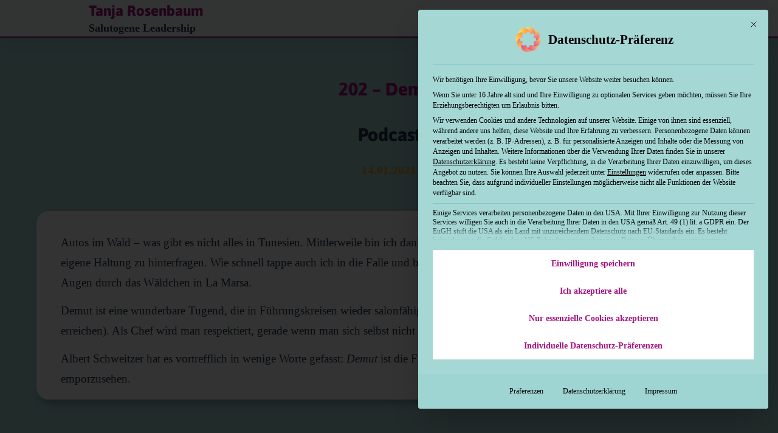

--- FILE ---
content_type: text/html; charset=UTF-8
request_url: https://tanjarosenbaum.com/202-demut
body_size: 82810
content:
<!doctype html><html lang="de-DE" prefix="og: https://ogp.me/ns#" ><head><script data-no-optimize="1">var litespeed_docref=sessionStorage.getItem("litespeed_docref");litespeed_docref&&(Object.defineProperty(document,"referrer",{get:function(){return litespeed_docref}}),sessionStorage.removeItem("litespeed_docref"));</script> <link rel="profile" href="https://gmpg.org/xfn/11"><meta charset="UTF-8"><meta name="viewport" content="width=device-width, initial-scale=1"> <script type="text/javascript" src="[data-uri]" defer></script> <style type="text/css" id="tcb-style-template-thrive_template-5998"  onLoad="typeof window.lightspeedOptimizeStylesheet === 'function' && window.lightspeedOptimizeStylesheet()" class="tcb-lightspeed-style">@media (min-width: 300px){.tve-theme-5998 #wrapper{--header-background-width: 100%;--footer-background-width: 100%;--top-background-width: 100%;--bottom-background-width: 100%;background-color: rgb(191,181,193) !important;--background-color: rgb(191,181,193) !important;--tve-applied-background-color: var$(--tcb-color-9) !important;}.tve-theme-5998 .sidebar-section [data-css="tve-u-17066f3f202"]{background-color: var(--tcb-skin-color-9) !important;background-image: none !important;}.tve-theme-5998 .sidebar-section .section-background{background-color: rgb(255,255,255) !important;}.tve-theme-5998 .sidebar-section .section-content{padding: 15px !important;}.tve-theme-5998 .sidebar-section [data-css="tve-u-17066fc9dda"]{margin-bottom: 10px !important;padding: 0px !important;}.tve-theme-5998 .sidebar-section [data-css="tve-u-170670db2de"]{box-shadow: none;opacity: 1;filter: grayscale(0%) brightness(100%) contrast(100%) blur(0px) sepia(0%) invert(0%) saturate(100%) hue-rotate(0deg);background-color: rgb(255,255,255) !important;background-image: none !important;border: 3px solid var(--tcb-skin-color-9) !important;}.tve-theme-5998 .sidebar-section [data-css="tve-u-170670dfdd8"]{text-align: center;}:not(#tve) .tve-theme-5998 .sidebar-section [data-css="tve-u-170670eee10"] .tcb-button-link{font-family: var(--tve-font-family,Muli);font-size: var(--tve-font-size,13px) !important;}.tve-theme-5998 .sidebar-section [data-css="tve-u-170670eee10"]{--tve-font-size: 13px;--tve-color: rgb(255,255,255);--tve-font-weight: var(--g-bold-weight,bold);--tve-font-family: Muli;--g-regular-weight: 400;--g-bold-weight: 600;--tve-text-transform: uppercase;--tve-letter-spacing: 0px;margin-top: 0px !important;margin-bottom: 0px !important;min-width: 100% !important;}.tve-theme-5998 .sidebar-section [data-css="tve-u-170670eee10"] .tcb-button-link{border: medium;border-radius: 0px;overflow: hidden;letter-spacing: var(--tve-letter-spacing,0px);background-color: var(--tcb-skin-color-0) !important;padding: 17px 25px !important;}:not(#tve) .tve-theme-5998 .sidebar-section [data-css="tve-u-170670eee10"] .tcb-button-link span{color: var(--tve-color,rgb(255,255,255));--tcb-applied-color: rgb(255,255,255);font-weight: var(--tve-font-weight,var(--g-bold-weight,bold));text-transform: var(--tve-text-transform,uppercase);}.tve-theme-5998 .sidebar-section [data-css="tve-u-170671b39c3"]{margin-top: 0px !important;margin-bottom: 40px !important;padding: 25px !important;}.tve-theme-5998 .sidebar-section [data-css="tve-u-170671d4d74"] .thrive-dynamic-styled-list-item{justify-content: flex-start;text-align: left;--tve-font-weight: var(--g-regular-weight,normal);--tve-font-family: Muli;--g-regular-weight: 400;--g-bold-weight: 500;border-bottom-style: none;--tve-font-size: 16px;--tve-color: var(--tcb-skin-color-16);margin-bottom: 0px !important;padding-bottom: 5px !important;}:not(#tve) .tve-theme-5998 .sidebar-section [data-css="tve-u-170671d4d74"] .thrive-dynamic-styled-list-item p,:not(#tve) .tve-theme-5998 .sidebar-section [data-css="tve-u-170671d4d74"] .thrive-dynamic-styled-list-item li,:not(#tve) .tve-theme-5998 .sidebar-section [data-css="tve-u-170671d4d74"] .thrive-dynamic-styled-list-item blockquote,:not(#tve) .tve-theme-5998 .sidebar-section [data-css="tve-u-170671d4d74"] .thrive-dynamic-styled-list-item address,:not(#tve) .tve-theme-5998 .sidebar-section [data-css="tve-u-170671d4d74"] .thrive-dynamic-styled-list-item .tcb-plain-text,:not(#tve) .tve-theme-5998 .sidebar-section [data-css="tve-u-170671d4d74"] .thrive-dynamic-styled-list-item label{font-weight: var(--tve-font-weight,var(--g-regular-weight,normal));font-family: var(--tve-font-family,Muli);font-size: var(--tve-font-size,16px);}:not(#tve) .tve-theme-5998 .sidebar-section [data-css="tve-u-170671d4d74"] p,:not(#tve) .tve-theme-5998 .sidebar-section [data-css="tve-u-170671d4d74"] li,:not(#tve) .tve-theme-5998 .sidebar-section [data-css="tve-u-170671d4d74"] blockquote,:not(#tve) .tve-theme-5998 .sidebar-section [data-css="tve-u-170671d4d74"] address,:not(#tve) .tve-theme-5998 .sidebar-section [data-css="tve-u-170671d4d74"] .tcb-plain-text,:not(#tve) .tve-theme-5998 .sidebar-section [data-css="tve-u-170671d4d74"] label{font-weight: var(--tve-font-weight,var(--g-regular-weight,normal));font-family: var(--tve-font-family,Muli);}.tve-theme-5998 .sidebar-section [data-css="tve-u-170671d4d74"]{--tve-font-weight: var(--g-regular-weight,normal);--tve-font-family: Muli;--g-regular-weight: 400;--g-bold-weight: 500;margin-bottom: 30px !important;}:not(#tve) .tve-theme-5998 .sidebar-section [data-css="tve-u-170671d4d74"] .thrive-dynamic-styled-list-item p,:not(#tve) .tve-theme-5998 .sidebar-section [data-css="tve-u-170671d4d74"] .thrive-dynamic-styled-list-item li,:not(#tve) .tve-theme-5998 .sidebar-section [data-css="tve-u-170671d4d74"] .thrive-dynamic-styled-list-item blockquote,:not(#tve) .tve-theme-5998 .sidebar-section [data-css="tve-u-170671d4d74"] .thrive-dynamic-styled-list-item address,:not(#tve) .tve-theme-5998 .sidebar-section [data-css="tve-u-170671d4d74"] .thrive-dynamic-styled-list-item .tcb-plain-text,:not(#tve) .tve-theme-5998 .sidebar-section [data-css="tve-u-170671d4d74"] .thrive-dynamic-styled-list-item label,:not(#tve) .tve-theme-5998 .sidebar-section [data-css="tve-u-170671d4d74"] .thrive-dynamic-styled-list-item h1,:not(#tve) .tve-theme-5998 .sidebar-section [data-css="tve-u-170671d4d74"] .thrive-dynamic-styled-list-item h2,:not(#tve) .tve-theme-5998 .sidebar-section [data-css="tve-u-170671d4d74"] .thrive-dynamic-styled-list-item h3,:not(#tve) .tve-theme-5998 .sidebar-section [data-css="tve-u-170671d4d74"] .thrive-dynamic-styled-list-item h4,:not(#tve) .tve-theme-5998 .sidebar-section [data-css="tve-u-170671d4d74"] .thrive-dynamic-styled-list-item h5,:not(#tve) .tve-theme-5998 .sidebar-section [data-css="tve-u-170671d4d74"] .thrive-dynamic-styled-list-item h6{color: var(--tve-color,var(--tcb-skin-color-16));--tcb-applied-color: var$(--tcb-skin-color-16);}.tve-theme-5998 .sidebar-section [data-css="tve-u-170671ed5ae"]{margin-top: 0px !important;margin-bottom: 30px !important;}.tve-theme-5998 .sidebar-section [data-css="tve-u-17067200c9c"]{border-radius: 100px;overflow: hidden;float: none;margin: 0px auto 50px !important;background-color: transparent !important;}.tve-theme-5998 .sidebar-section [data-css="tve-u-1706722e266"]{text-align: center;}.tve-theme-5998 .sidebar-section [data-css="tve-u-17067200c9c"] .tve_social_items{font-size: 13px !important;}:not(#tve) .tve-theme-5998 .sidebar-section [data-css="tve-u-17067931458"]{padding-bottom: 0px !important;margin-bottom: 0px !important;padding-top: 0px !important;margin-top: 0px !important;line-height: 1.5em !important;}.tve-theme-5998 .sidebar-section [data-css="tve-u-170679aaa25"]{width: 600px;}:not(#tve) .tve-theme-5998 .sidebar-section [data-css="tve-u-17067aabf55"]{--g-regular-weight: 400;--g-bold-weight: 500;padding-bottom: 0px !important;margin-bottom: 0px !important;padding-top: 0px !important;margin-top: 0px !important;font-size: 20px !important;font-family: Literata !important;font-weight: var(--g-bold-weight,bold) !important;color: var(--tcb-skin-color-4) !important;--tcb-applied-color: var$(--tcb-skin-color-4) !important;}.tve-theme-5998 .sidebar-section [data-css="tve-u-17067ab1e02"]{background-color: transparent !important;padding-left: 1px !important;margin-bottom: 10px !important;}:not(#tve) .tve-theme-5998 .sidebar-section [data-css="tve-u-17067ab9379"]{padding-bottom: 0px !important;margin-bottom: 0px !important;padding-top: 0px !important;margin-top: 0px !important;line-height: 1.5em !important;font-size: 16px !important;}:not(#tve) .tve-theme-5998 .sidebar-section [data-css="tve-u-17067ac0875"] input,:not(#tve) .tve-theme-5998 .sidebar-section [data-css="tve-u-17067ac0875"] select{border: medium;border-radius: 0px;overflow: hidden;font-family: var(--tve-font-family,Muli);text-align: center;font-size: var(--tve-font-size,14px);box-shadow: none;background-color: rgb(255,255,255) !important;padding: 15px 10px !important;margin-bottom: 0px !important;margin-top: 0px !important;}:not(#tve) .tve-theme-5998 .sidebar-section [data-css="tve-u-17067ac0875"] input,:not(#tve) .tve-theme-5998 .sidebar-section [data-css="tve-u-17067ac0875"] input::placeholder,:not(#tve) .tve-theme-5998 .sidebar-section [data-css="tve-u-17067ac0875"] select{font-weight: var(--tve-font-weight,var(--g-regular-weight,normal));--tcb-applied-color: rgb(119,119,119);color: var(--tve-color,rgb(119,119,119)) !important;}.tve-theme-5998 .sidebar-section [data-css="tve-u-17067ac0875"]{--g-regular-weight: 400;--g-bold-weight: 700;--tve-font-weight: var(--g-regular-weight,normal);--tve-font-family: Muli;--tve-color: rgb(119,119,119);--tve-font-size: 14px;}:not(#tve) .tve-theme-5998 .sidebar-section [data-css="tve-u-17067accf33"] button{font-size: var(--tve-font-size,16px);text-transform: var(--tve-text-transform,uppercase);font-weight: var(--tve-font-weight,var(--g-bold-weight,bold));border: medium;color: var(--tve-color,var(--tcb-skin-color-0));--tcb-applied-color: var$(--tcb-skin-color-0);font-family: var(--tve-font-family,Muli);margin-bottom: 0px !important;margin-top: 0px !important;background-color: transparent !important;padding-top: 15px !important;padding-bottom: 15px !important;}.tve-theme-5998 .sidebar-section [data-css="tve-u-17067accf33"]{--tve-font-size: 16px;--tve-text-transform: uppercase;--tve-font-weight: var(--g-bold-weight,bold);--tve-color: var(--tcb-skin-color-0);--tve-font-family: Muli;--g-bold-weight: 700;}.tve-theme-5998 .sidebar-section [data-css="tve-u-17067b095d3"]{margin-bottom: 0px !important;background-color: transparent !important;}:not(#tve) .tve-theme-5998 .sidebar-section [data-css="tve-u-17067b4e564"] button{border-radius: 0px;overflow: hidden;border: 2px solid rgb(78,133,243);color: rgb(78,133,243);--tcb-applied-color: rgb(78,133,243);font-size: 14px;text-transform: uppercase;font-weight: var(--g-bold-weight,bold);letter-spacing: 1px;background-color: transparent !important;padding: 15px !important;}.tve-theme-5998 .sidebar-section [data-css="tve-u-17067b4e566"]{padding-left: 5px !important;padding-right: 5px !important;}:not(#tve) .tve-theme-5998 .sidebar-section [data-css="tve-u-17067b4e569"] input{border-radius: 0px;overflow: hidden;border: 1px solid rgba(100,129,186,0.24);font-size: var(--tve-font-size,14px);color: var(--tve-color,rgb(255,255,255));--tcb-applied-color: rgb(255,255,255);text-transform: var(--tve-text-transform,capitalize);letter-spacing: var(--tve-letter-spacing,0px);}.tve-theme-5998 .sidebar-section [data-css="tve-u-17067b4e569"] input{text-transform: uppercase;letter-spacing: 2px;padding: 12px !important;background-color: transparent !important;}.tve-theme-5998 .sidebar-section [data-css="tve-u-17067b5d81d"]{background-color: rgb(255,255,255) !important;margin-top: 0px !important;margin-bottom: 30px !important;}.tve-theme-5998 .sidebar-section [data-css="tve-u-17067b4e569"]{--tve-text-transform: capitalize;--tve-color: rgb(255,255,255);--tve-font-size: 14px;--tve-letter-spacing: 0px;}.tve-theme-5998 .sidebar-section [data-css="tve-u-17067bb40b3"]{margin-top: 0px !important;border-left-style: none !important;padding-left: 1px !important;margin-bottom: 10px !important;}.tve-theme-5998 .sidebar-section .tcb-post-list[data-css="tve-u-17067be2282"] .post-wrapper.thrv_wrapper{width: calc(100% + 0px);}.tve-theme-5998 .sidebar-section .tcb-post-list[data-css="tve-u-17067be2282"] .post-wrapper.thrv_wrapper:nth-child(n+2){margin-top: 15px !important;}.tve-theme-5998 .sidebar-section [data-css="tve-u-17067be2282"].tcb-post-list [data-css="tve-u-17067be2289"]{max-width: 28%;}.tve-theme-5998 .sidebar-section [data-css="tve-u-17067be2282"].tcb-post-list [data-css="tve-u-17067be228d"]{max-width: 72%;}.tve-theme-5998 .sidebar-section [data-css="tve-u-17067be2282"].tcb-post-list [data-css="tve-u-17067be2288"]{margin-left: -15px;padding: 0px !important;}.tve-theme-5998 .sidebar-section [data-css="tve-u-17067be2282"].tcb-post-list [data-css="tve-u-17067be2287"]{margin: 0px !important;}.tve-theme-5998 .sidebar-section [data-css="tve-u-17067be2282"].tcb-post-list [data-css="tve-u-17067be2292"] .tcb-button-link{border: medium;border-radius: 0px;overflow: hidden;text-align: left;padding: 0px !important;}:not(#tve) .tve-theme-5998 .sidebar-section [data-css="tve-u-17067be2282"].tcb-post-list [data-css="tve-u-17067be2292"] .tcb-button-link{font-size: var(--tve-font-size,12px) !important;}:not(#tve) .tve-theme-5998 .sidebar-section [data-css="tve-u-17067be2282"].tcb-post-list [data-css="tve-u-17067be2292"] .tcb-button-link span{color: rgb(153,153,153);}.tve-theme-5998 .sidebar-section [data-css="tve-u-17067be2282"].tcb-post-list [data-css="tve-u-17067be2288"] > .tcb-flex-col{padding-left: 15px;}.tve-theme-5998 .sidebar-section [data-css="tve-u-17067be2288"] > .tcb-flex-col{padding-left: 15px;}.tve-theme-5998 .sidebar-section [data-css="tve-u-17067be2288"]{margin-left: -15px;}:not(#tve) .tve-theme-5998 .sidebar-section [data-css="tve-u-17067be2282"].tcb-post-list [data-css="tve-u-17067be228f"]{padding-top: 0px !important;margin-top: 0px !important;padding-bottom: 0px !important;margin-bottom: 0px !important;font-size: 16px !important;}.tve-theme-5998 .sidebar-section [data-css="tve-u-17067be2282"].tcb-post-list [data-css="tve-u-17067be228e"]{padding: 0px !important;margin-bottom: 4px !important;}:not(#tve) .tve-theme-5998 .sidebar-section [data-css="tve-u-17067be2282"].tcb-post-list [data-css="tve-u-17067be2291"]{font-weight: var(--g-bold-weight,bold) !important;}.tve-theme-5998 .sidebar-section [data-css="tve-u-17067be2282"].tcb-post-list [data-css="tve-u-17067be228b"]{background-image: url("https://tanjarosenbaum.com/wp-content/uploads/thrive-theme/images/Featured_img_3_03-30.jpg?dynamic_featured=1&size=thumbnail") !important;background-size: cover !important;background-attachment: scroll !important;background-position: 50% 50% !important;background-repeat: no-repeat !important;}.tve-theme-5998 .sidebar-section [data-css="tve-u-17067be2282"].tcb-post-list [data-css="tve-u-17067be228a"]{margin-top: 0px !important;margin-bottom: 0px !important;padding: 0px !important;}.tve-theme-5998 .sidebar-section [data-css="tve-u-17067be2282"].tcb-post-list .thrv-content-box [data-css="tve-u-17067be228c"]{min-height: 70px !important;}.tve-theme-5998 .sidebar-section [data-css="tve-u-17067be2282"].tcb-post-list [data-css="tve-u-17067be2292"]{--tve-font-size: 12px;}.tve-theme-5998 .sidebar-section .tcb-post-list[data-css="tve-u-17067be2282"] .post-wrapper.thrv_wrapper:not(:nth-child(n+2)){margin-top: 0px !important;}.tve-theme-5998 .sidebar-section .tcb-post-list[data-css="tve-u-17067be2282"] .post-wrapper.thrv_wrapper:nth-child(n){margin-right: 0px !important;}.tve-theme-5998 .sidebar-section [data-css="tve-u-17067be2282"]{max-width: 300px;margin-bottom: 30px !important;}:not(#tve) .tve-theme-5998 .sidebar-section [data-css="tve-u-17067ca81d0"]{--g-regular-weight: 400;--g-bold-weight: 700;font-family: Muli !important;text-transform: uppercase !important;padding-bottom: 0px !important;margin-bottom: 0px !important;font-size: 16px !important;}:not(#tve) .tve-theme-5998 .sidebar-section [data-css="tve-u-17067cd1501"]{--g-regular-weight: 400;--g-bold-weight: 700;font-family: Muli !important;text-transform: uppercase !important;padding-bottom: 0px !important;margin-bottom: 0px !important;font-size: 16px !important;font-weight: var(--g-bold-weight,bold) !important;}:not(#tve) .tve-theme-5998 .sidebar-section [data-css="tve-u-17067cd4036"]{--g-regular-weight: 400;--g-bold-weight: 700;font-family: Muli !important;text-transform: uppercase !important;padding-bottom: 0px !important;margin-bottom: 0px !important;font-size: 16px !important;}:not(#tve) .tve-theme-5998 .sidebar-section [data-css="tve-u-17067cfab08"]{font-weight: var(--g-bold-weight,bold) !important;}.tve-theme-5998 .bottom-section .section-background{clip-path: url("#clip-bottom-6e0e5c2414734");background-image: linear-gradient(var(--tcb-skin-color-9),var(--tcb-skin-color-9)) !important;background-size: auto !important;background-attachment: scroll !important;background-position: 50% 50% !important;background-repeat: no-repeat !important;}.tve-theme-5998 .bottom-section .section-content{display: flex;justify-content: center;flex-direction: column;--tve-color: var(--tcb-skin-color-4);min-height: 446px !important;padding: 40px 20px !important;}.tve-theme-5998 .bottom-section{margin-top: 0px !important;}:not(#tve) .tve-theme-5998 .bottom-section [data-css="tve-u-16ec6e95430"] input,:not(#tve) .tve-theme-5998 .bottom-section [data-css="tve-u-16ec6e95430"] select{border: 1px solid var(--tcb-skin-color-16);border-radius: 0px;overflow: hidden;font-family: Muli;font-size: 13px;text-align: left;letter-spacing: var(--tve-letter-spacing,2px);background-color: transparent !important;margin-top: 0px !important;padding: 15px 20px !important;margin-bottom: 10px !important;}:not(#tve) .tve-theme-5998 .bottom-section [data-css="tve-u-16ec6e95430"] input,:not(#tve) .tve-theme-5998 .bottom-section [data-css="tve-u-16ec6e95430"] input::placeholder,:not(#tve) .tve-theme-5998 .bottom-section [data-css="tve-u-16ec6e95430"] select{--tcb-applied-color: var$(--tcb-skin-color-4);color: var(--tve-color,var(--tcb-skin-color-4)) !important;font-weight: 300 !important;}.tve-theme-5998 .bottom-section [data-css="tve-u-16ec6e95430"]{--g-regular-weight: 300;--g-bold-weight: 800;--tve-letter-spacing: 2px;--tve-color: var(--tcb-skin-color-4);}:not(#tve) .tve-theme-5998 .bottom-section [data-css="tve-u-16ec6eb74ad"] button{font-size: 14px;font-weight: var(--g-bold-weight,bold);letter-spacing: 2px;margin-top: 20px !important;padding: 20px 35px !important;background-color: var(--tcb-skin-color-0) !important;background-image: none !important;}.tve-theme-5998 .bottom-section [data-css="tve-u-16fa9b2e6d1"]{float: none;margin: 0px auto !important;width: 650px !important;}.tve-theme-5998 .bottom-section [data-css="tve-u-16ec6eb74ad"]{float: left;max-width: 100%;margin-left: 0px;margin-right: 0px;z-index: 3;position: relative;}:not(#tve) .tve-theme-5998 .bottom-section [data-css="tve-u-16ec6eb74ad"]{max-width: 64%;width: 64%;}.tve-theme-5998 .bottom-section [data-css="tve-u-1706843b853"]{margin-bottom: 20px !important;}.tve-theme-5998 .top-section .section-background{background-size: contain,auto !important;background-attachment: scroll,scroll !important;background-image: url("https://tanjarosenbaum.com/wp-content/uploads/2017/10/Gesund-Fu%CC%88hren-3000x3000.png"),linear-gradient(rgba(0,0,0,0.08) 19%,rgba(0,0,0,0.75) 100%) !important;background-position: 100% 50%,50% 50% !important;background-repeat: no-repeat,no-repeat !important;}.tve-theme-5998 .top-section .section-content{display: flex;text-align: center;justify-content: flex-end;flex-direction: column;min-height: 580px !important;padding: 60px 20px !important;}.tve-theme-5998 .top-section{margin-top: 0px !important;}.tve-theme-5998 #content .main-content-background{background-image: none !important;--background-image: none !important;--tve-applied-background-image: none !important;background-color: transparent !important;--background-color: transparent !important;--tve-applied-background-color: transparent !important;}.tve-theme-5998 .main-container{border-radius: 0px;--tve-border-radius: 0px;background-color: rgb(33,53,77) !important;background-image: linear-gradient(rgb(165,215,213),rgb(165,215,213)) !important;background-size: auto !important;background-position: 50% 50% !important;background-attachment: scroll !important;background-repeat: no-repeat !important;--background-image: linear-gradient(rgb(165,215,213),rgb(165,215,213)) !important;--background-size: auto auto !important;--background-position: 50% 50% !important;--background-attachment: scroll !important;--background-repeat: no-repeat !important;--tve-applied-background-image: linear-gradient(var$(--tcb-color-11),var$(--tcb-color-11)) !important;}:not(#layout) .tve-theme-5998 #wrapper{--layout-content-width: 1700px;--layout-background-width: 100%;}.tve-theme-5998 .thrive-progress-bar{--bar-background-color: rgb(119,119,119);--tcb-applied-color: var$(--tcb-color-1);--bar-height: 6px;}.tve-theme-5998 .sidebar-section .tcb-post-list[data-css="tve-u-17067be2282"] .post-wrapper.thrv_wrapper:not(:nth-child(n)){margin-right: 0px !important;}.tve-theme-5998 .sidebar-section .tcb-post-list[data-css="tve-u-17067be2282"] .post-wrapper.thrv_wrapper:nth-child(n+2){margin-top: 15px !important;}.tve-theme-5998 .sidebar-section .tcb-post-list[data-css="tve-u-17067be2282"] .post-wrapper.thrv_wrapper:not(:nth-child(n+2)){margin-top: 0px !important;}.tve-theme-5998 .sidebar-section .tcb-post-list[data-css="tve-u-17067be2282"] .post-wrapper.thrv_wrapper:nth-child(n){margin-right: 0px !important;}.tve-theme-5998 .sidebar-section .tcb-post-list[data-css="tve-u-17067be2282"] .post-wrapper.thrv_wrapper:not(:nth-child(n)){margin-right: 0px !important;}.thrive-section-8573 [data-css="tve-u-16ec5d248bb"]{left: 0px;display: block;box-shadow: rgba(0,0,0,0.25) 4px 7px 12px 0px;--tve-applied-box-shadow: 4px 7px 12px 0px rgba(0,0,0,0.25);--tve-border-radius: 20px;border-radius: 20px;overflow: hidden;--tve-alignment: center;float: none;padding: 30px 40px 10px !important;margin: 0px auto !important;background-color: var(--tcb-skin-color-22) !important;--background-color: var(--tcb-skin-color-22) !important;--tve-applied-background-color: var$(--tcb-skin-color-22) !important;}.thrive-section-8573{min-width: 1px;margin-top: 0px !important;margin-left: 0px !important;}.thrive-section-8573 .section-content{--g-regular-weight: 400;--g-bold-weight: 800;display: block;padding: 0px 10px !important;}.thrive-section-8573 [data-css="tve-u-16ed082a72d"]{float: none;z-index: 3;position: relative;max-width: 960px;padding: 0px 20px !important;margin: 20px auto 0px !important;background-image: none !important;--tve-applied-max-width: 960px !important;}.thrive-section-8573 .section-background{--tve-border-radius: 0px;border-radius: 0px;border: none;--tve-applied-border: none;background-image: linear-gradient(rgb(165,215,213),rgb(165,215,213)) !important;--background-image: linear-gradient(rgb(165,215,213),rgb(165,215,213)) !important;--tve-applied-background-image: linear-gradient(var$(--tcb-color-11),var$(--tcb-color-11)) !important;background-size: auto !important;background-position: 50% 50% !important;background-attachment: scroll !important;background-repeat: no-repeat !important;--background-size: auto !important;--background-position: 50% 50% !important;--background-attachment: scroll !important;--background-repeat: no-repeat !important;}.thrive-section-8573 [data-css="tve-u-170a5f4ee6b"]{float: none;margin: 0px 70px !important;padding-top: 0px !important;padding-bottom: 0px !important;}.thrive-section-8573 [data-css="tve-u-170a6004eee"]{float: none;margin-left: auto !important;margin-right: auto !important;}.thrive-section-8573 [data-css="tve-u-17193f1fcaf"]{float: none;margin-left: auto !important;margin-right: auto !important;padding-top: 10px !important;padding-bottom: 5px !important;}.thrive-section-8573 .thrv-divider[data-css="tve-u-17193f1fcaf"] .tve_sep{width: 100%;border-width: 2px !important;border-color: rgb(167,22,128) !important;}.thrive-section-8573 [data-css="tve-u-171942f84bd"]{max-width: unset;--tve-alignment: center;float: none;z-index: 3;position: relative;margin: 0px !important;padding-left: 20px !important;--tve-applied-max-width: unset !important;padding-bottom: 0px !important;}.thrive-section-8573 [data-css="tve-u-17194318f2f"]{background-color: rgb(165,215,213) !important;margin-top: 0px !important;margin-bottom: 0px !important;--background-color: rgb(165,215,213) !important;--tve-applied-background-color: var$(--tcb-color-11) !important;}.thrive-section-8573 [data-css="tve-u-17194346d04"]{border-radius: 0px;box-shadow: none;--tve-border-radius: 0px;--tve-applied-box-shadow: none;background-color: rgb(165,215,213) !important;--background-color: rgb(165,215,213) !important;--tve-applied-background-color: var$(--tcb-color-11) !important;border: none !important;--tve-applied-border: none !important;}:not(#tve) .thrive-section-8573 [data-css="tve-u-175da896dd1"]{color: rgb(33,53,77) !important;--tcb-applied-color: rgb(33,53,77) !important;font-family: Verdana,Geneva,sans-serif !important;font-weight: var(--g-bold-weight,bold) !important;padding-bottom: 0px !important;margin-bottom: 0px !important;line-height: 1.35em !important;}.thrive-section-8573 [data-css="tve-u-175da896dd2"]{overflow: hidden;background-color: transparent !important;margin-left: 0px !important;margin-right: 0px !important;border-top-left-radius: 20px !important;border-top-right-radius: 20px !important;padding-top: 5px !important;box-shadow: none !important;padding-bottom: 5px !important;}.thrive-section-8573 [data-css="tve-u-175da896dd3"]{border-bottom-left-radius: 20px;overflow: hidden;border-bottom-right-radius: 20px;box-shadow: none;margin: 0px 20px !important;background-image: none !important;}.thrive-section-8573 [data-css="tve-u-175da896dd5"]{padding: 0px 5px !important;}.thrive-section-8573 [data-css="tve-u-175da896dd6"]{border-radius: 20px;overflow: hidden;box-shadow: rgba(0,0,0,0.4) 5px 8px 3px 1px;background-image: linear-gradient(rgba(198,194,194,0.5),rgba(198,194,194,0.5)) !important;background-size: auto !important;background-attachment: scroll !important;background-position: 50% 50% !important;background-repeat: no-repeat !important;}.thrive-section-8573 [data-css="tve-u-175da896dd7"]{--tve-alignment: center;float: none;max-width: 700px;z-index: 3;position: relative;margin: 0px auto 60px !important;padding: 5px !important;--tve-applied-max-width: 700px !important;}.thrive-section-8573 [data-css="tve-u-175da896dd8"]{width: 200px;float: none;margin: 20px auto 5px !important;}.thrive-section-8573 [data-css="tve-u-175da896dd9"]{margin-bottom: 5px !important;}.thrive-section-8573 [data-css="tve-u-175da896dda"]{width: 200px;float: none;--tve-alignment: center;padding: 5px !important;margin: 33px auto 5px !important;}.thrive-section-8573 [data-css="tve-u-175da896ddb"]{--tve-alignment: center;float: none;margin-top: -17px !important;margin-right: auto !important;padding-right: 0px !important;padding-left: 0px !important;margin-left: auto !important;}.thrive-section-8573 [data-css="tve-u-175da896ddc"]{padding-left: 0px !important;justify-content: center !important;}.thrive-section-8573 [data-css="tve-u-175da896ddd"]{width: 85px;--tve-alignment: center;float: none;margin: -43px auto 10px !important;padding-right: 4px !important;}.thrive-section-8573 [data-css="tve-u-175da896ddf"]{width: 200px;--tve-alignment: center;float: none;margin-left: auto !important;margin-right: auto !important;padding: 5px !important;}.thrive-section-8573 [data-css="tve-u-175da896ddf"] .tve_image_frame{height: 47.04px;}.thrive-section-8573 [data-css="tve-u-175da896de0"]{width: 100% !important;max-width: none !important;}.thrive-section-8573 [data-css="tve-u-175da896dda"] .tve_image_frame{height: 50.96px;}.thrive-section-8573 [data-css="tve-u-175da896de1"]{width: 100% !important;max-width: none !important;}.thrive-section-8573 [data-css="tve-u-171942f84bd"] > .tve-cb{justify-content: center;display: flex;flex-direction: column;}.thrive-section-8573 [data-css="tve-u-17c1c96ca28"]{max-width: 100%;}.thrive-section-8573 [data-css="tve-u-17c1c96d0c3"]{justify-content: center !important;}:not(#tve) .thrive-section-8573 [data-css="tve-u-17c1cd0ffb9"]{padding-top: 0px !important;margin-top: 0px !important;padding-bottom: 10px !important;margin-bottom: 0px !important;}.thrive-section-8573 [data-css="tve-u-17c6a7f3122"]{max-width: 50%;}.thrive-section-8573 [data-css="tve-u-17c6b05b740"]{max-width: 50%;}:not(#tve) .thrive-section-8573 [data-css="tve-u-170f7cb4c2c"]{font-size: 30px !important;color: rgb(167,22,128) !important;--tcb-applied-color: var$(--tcb-color-6) !important;--tve-applied-color: var$(--tcb-color-6) !important;}:not(#tve) .thrive-section-8573 [data-css="tve-u-17ec0ea4ea1"]{--g-regular-weight: 400;--g-bold-weight: 700;padding-bottom: 0px !important;margin-bottom: 0px !important;font-family: Asap !important;font-weight: var(--g-regular-weight,normal) !important;}.thrive-section-8573 [data-css="tve-u-1735d57d085"]{max-width: 749px;float: none;box-shadow: none;--tve-applied-box-shadow: none;padding: 0px !important;background-image: none !important;--tve-applied-background-image: none !important;margin-left: auto !important;margin-right: auto !important;--tcb-local-color-62516: var(--tcb-skin-color-0) !important;--tve-applied-max-width: 749px !important;}.thrive-section-8573 [data-css="tve-u-17ec4f911c4"]{margin-bottom: 0px !important;margin-top: 0px !important;}.thrive-section-8573 [data-css="tve-u-17ec4f911c5"] > .tcb-flex-col{padding-left: 15px;}.thrive-section-8573 [data-css="tve-u-17ec4f911c5"]{margin-left: -15px;padding-top: 0px !important;padding-bottom: 0px !important;}.thrive-section-8573 [data-css="tve-u-17ec4f911c5"] > .tcb-flex-col > .tcb-col{justify-content: center;}.thrive-section-8573 [data-css="tve-u-17ec4faf0cd"] .tcb-button-link{border-radius: 5px;overflow: hidden;letter-spacing: var(--tve-letter-spacing,2px);box-shadow: rgba(0,0,0,0.25) 4px 7px 12px 0px;--tve-applied-box-shadow: 4px 7px 12px 0px rgba(0,0,0,0.25);background-color: var(--tcb-local-color-47781) !important;padding: 18px !important;background-image: none !important;}:not(#tve) .thrive-section-8573 [data-css="tve-u-17ec4faf0cd"] .tcb-button-link{line-height: 1.2em;font-size: var(--tve-font-size,16px) !important;}.thrive-section-8573 [data-css="tve-u-17ec4faf0cd"]{--tve-font-size: 16px;--tve-font-weight: var(--g-regular-weight,normal);--tve-letter-spacing: 2px;--tcb-local-color-62516: rgb(19,114,211);--tve-color: rgb(255,255,255);float: none;z-index: 3;position: relative;--tve-alignment: center;--tcb-local-color-47781: rgb(102,193,191) !important;margin-left: auto !important;margin-right: auto !important;}:not(#tve) .thrive-section-8573 [data-css="tve-u-17ec4faf0cd"] .tcb-button-link span{font-weight: var(--tve-font-weight,var(--g-regular-weight,normal));color: var(--tve-color,rgb(255,255,255));--tcb-applied-color: rgb(255,255,255);}.thrive-section-8573 [data-css="tve-u-17ec4fb0a71"] .tcb-button-link{border-radius: 5px;overflow: hidden;letter-spacing: var(--tve-letter-spacing,2px);box-shadow: rgba(0,0,0,0.25) 4px 7px 12px 0px;--tve-applied-box-shadow: 4px 7px 12px 0px rgba(0,0,0,0.25);background-color: var(--tcb-local-color-47781) !important;padding: 18px !important;background-image: none !important;}:not(#tve) .thrive-section-8573 [data-css="tve-u-17ec4fb0a71"] .tcb-button-link{line-height: 1.2em;font-size: var(--tve-font-size,16px) !important;}.thrive-section-8573 [data-css="tve-u-17ec4fb0a71"]{--tve-font-size: 16px;--tve-font-weight: var(--g-regular-weight,normal);--tve-letter-spacing: 2px;--tcb-local-color-62516: rgb(19,114,211);--tve-color: rgb(255,255,255);float: none;z-index: 3;position: relative;--tve-alignment: center;--tcb-local-color-47781: rgb(102,193,191) !important;margin-left: auto !important;margin-right: auto !important;}:not(#tve) .thrive-section-8573 [data-css="tve-u-17ec4fb0a71"] .tcb-button-link span{font-weight: var(--tve-font-weight,var(--g-regular-weight,normal));color: var(--tve-color,rgb(255,255,255));--tcb-applied-color: rgb(255,255,255);}.thrive-section-8573 [data-css="tve-u-18a40965daa"]{max-width: 33.3324%;}.thrive-section-8573 [data-css="tve-u-18f6e622af2"] .tcb-button-link{letter-spacing: var(--tve-letter-spacing,2px);box-shadow: rgba(0,0,0,0.2) 0px 2px 6px 0px;background-color: rgb(167,22,128) !important;padding: 18px !important;--background-color: rgb(167,22,128) !important;--tve-applied-background-color: var$(--tcb-color-6) !important;}:not(#tve) .thrive-section-8573 [data-css="tve-u-18f6e622af2"] .tcb-button-link span{font-weight: var(--tve-font-weight,var(--g-bold-weight,bold));}.thrive-section-8573 [data-css="tve-u-18f6e622af2"]{--tve-font-weight: var(--g-bold-weight,bold);--tve-letter-spacing: 2px;--tcb-local-color-85291: rgb(19,114,211);--tcb-local-color-34f8d: rgb(19,114,211);float: right;z-index: 3;position: relative;--tve-alignment: right;}:not(#tve) .thrive-section-8573 [data-css="tve-u-18f6e622af6"]{color: rgb(255,255,255) !important;--tcb-applied-color: rgb(255,255,255) !important;--tve-applied-color: rgb(255,255,255) !important;}:not(#tve) .thrive-section-8573 [data-css="tve-u-18f6e631b37"] .tcb-button-link span{font-weight: var(--tve-font-weight,var(--g-bold-weight,bold));color: var(--tve-color,rgb(255,255,255));--tcb-applied-color: rgb(255,255,255);--tve-applied-color: var$(--tve-color,rgb(255,255,255));}.thrive-section-8573 [data-css="tve-u-18f6e631b37"]{--tve-font-weight: var(--g-bold-weight,bold);--tve-letter-spacing: 2px;--tcb-local-color-2818e: rgb(19,114,211);--tve-color: rgb(255,255,255);--tve-applied---tve-color: rgb(255,255,255);float: left;z-index: 3;position: relative;--tve-alignment: left;--tcb-local-color-c57b7: rgb(167,22,128) !important;}.thrive-section-8573 [data-css="tve-u-18f6e631b37"] .tcb-button-link{letter-spacing: var(--tve-letter-spacing,2px);padding: 18px !important;background-color: var(--tcb-local-color-c57b7) !important;background-image: none !important;}:not(#tve) .thrive-section-8573 [data-css="tve-u-17ec0ea4ea1"] strong{font-weight: 700 !important;}.thrive-section-8573 [data-css="tve-u-1779852333f"]{max-width: 1200px;--tve-alignment: center;float: none;margin-left: auto !important;margin-right: auto !important;}:not(#tve) .thrive-section-8573 [data-css="tve-u-18f7bd3b954"]{font-size: 30px !important;color: rgb(33,53,77) !important;--tcb-applied-color: rgb(33,53,77) !important;--tve-applied-color: rgb(33,53,77) !important;}.thrive-section-8573 [data-css="tve-u-197417da5ff"]{float: none;z-index: 3;position: relative;max-width: 1200px;padding: 0px 20px !important;margin: 20px auto 0px !important;background-image: none !important;--tve-applied-max-width: 1200px !important;}:not(#tve) .thrive-section-8573 [data-css="tve-u-19aac0e627f"]{color: rgb(247,150,22) !important;--tcb-applied-color: var$(--tcb-color-2) !important;--tve-applied-color: var$(--tcb-color-2) !important;}}@media (max-width: 1023px){.tve-theme-5998 .sidebar-section .tcb-post-list[data-css="tve-u-17067be2282"] .post-wrapper.thrv_wrapper{width: calc(100% + 0px);}.tve-theme-5998 .sidebar-section .tcb-post-list[data-css="tve-u-17067be2282"] .post-wrapper.thrv_wrapper:nth-child(n+2){margin-top: 15px !important;}.tve-theme-5998 .sidebar-section .tcb-post-list[data-css="tve-u-17067be2282"] .post-wrapper.thrv_wrapper:not(:nth-child(n+2)){margin-top: 0px !important;}.tve-theme-5998 .sidebar-section .tcb-post-list[data-css="tve-u-17067be2282"] .post-wrapper.thrv_wrapper:nth-child(n){margin-right: 0px !important;}.tve-theme-5998 .sidebar-section [data-css="tve-u-17067be2282"]{max-width: 100%;}.tve-theme-5998 .bottom-section .section-content{min-height: 240px !important;padding: 40px !important;}.tve-theme-5998 .top-section .section-content{min-height: 460px !important;padding-bottom: 60px !important;padding-left: 40px !important;padding-right: 40px !important;}:not(#layout) .tve-theme-5998 #wrapper{--layout-content-width: 100%;}.tve-theme-5998 .sidebar-section .tcb-post-list[data-css="tve-u-17067be2282"] .post-wrapper.thrv_wrapper:nth-child(n+2){margin-top: 15px !important;}.tve-theme-5998 .sidebar-section .tcb-post-list[data-css="tve-u-17067be2282"] .post-wrapper.thrv_wrapper:not(:nth-child(n+2)){margin-top: 0px !important;}.tve-theme-5998 .sidebar-section .tcb-post-list[data-css="tve-u-17067be2282"] .post-wrapper.thrv_wrapper:nth-child(n){margin-right: 0px !important;}.thrive-section-8573 .section-content{padding: 40px 10px !important;}.thrive-section-8573{margin-left: 0px !important;}.thrive-section-8573 [data-css="tve-u-16ec5d248bb"]{max-width: unset;z-index: 3;position: relative;--tve-alignment: center;margin-left: auto !important;margin-right: auto !important;padding-left: 20px !important;padding-right: 20px !important;--tve-applied-max-width: unset !important;}.thrive-section-8573 [data-css="tve-u-16ed082a72d"]{float: left;z-index: 3;position: relative;max-width: unset;margin-left: 0px !important;margin-right: auto !important;--tve-applied-max-width: unset !important;}.thrive-section-8573 [data-css="tve-u-170a5f4ee6b"]{margin-right: 20px !important;margin-left: 20px !important;}.thrive-section-8573 [data-css="tve-u-171942f84bd"]{margin-left: 0px !important;margin-right: 0px !important;margin-top: 0px !important;padding-left: 10px !important;padding-right: 10px !important;}:not(#tve) .thrive-section-8573 [data-css="tve-u-175da896dd1"]{font-size: 14px !important;}.thrive-section-8573 [data-css="tve-u-175da896dda"]{width: 130px;}.thrive-section-8573 [data-css="tve-u-17ec4faf0cd"] .tcb-button-link{padding: 16px !important;}.thrive-section-8573 [data-css="tve-u-17ec4fb0a71"] .tcb-button-link{padding: 16px !important;}.thrive-section-8573 [data-css="tve-u-18f6e622af2"] .tcb-button-link{min-height: 80px;}.thrive-section-8573 [data-css="tve-u-18f6e622af2"]{--tve-applied-min-height: 80px !important;}.thrive-section-8573 [data-css="tve-u-18f6e631b37"] .tcb-button-link{min-height: 80px;}.thrive-section-8573 [data-css="tve-u-18f6e631b37"]{--tve-applied-min-height: 80px !important;}.thrive-section-8573 [data-css="tve-u-1779852333f"]{max-width: 924px;padding-left: 0px !important;padding-right: 0px !important;--tve-applied-max-width: unset !important;}.thrive-section-8573 [data-css="tve-u-18f6e698ada"]{min-height: unset !important;--tve-applied-min-height: unset !important;}:not(#tve) .thrive-section-8573 [data-css="tve-u-18f6e6b5293"]{color: rgb(167,22,128) !important;--tcb-applied-color: var$(--tcb-color-6) !important;--tve-applied-color: var$(--tcb-color-6) !important;}:not(#tve) .thrive-section-8573 [data-css="tve-u-18f6e6b6f7d"]{color: rgb(167,22,128) !important;--tcb-applied-color: var$(--tcb-color-6) !important;--tve-applied-color: var$(--tcb-color-6) !important;}:not(#tve) .thrive-section-8573 [data-css="tve-u-170f7cb4c2c"]{font-size: 25px !important;}.thrive-section-8573 [data-css="tve-u-17194346d04"]{--tve-border-radius: 0px;border-radius: 0px;}.thrive-section-8573 [data-css="tve-u-175da896dd7"]{max-width: 700px;--tve-applied-max-width: 700px !important;}.thrive-section-8573 [data-css="tve-u-175da896dd5"]{flex-wrap: nowrap !important;}:not(#tve) .thrive-section-8573 [data-css="tve-u-18f7bd3b954"]{font-size: 25px !important;}.thrive-section-8573 [data-css="tve-u-197417da5ff"]{float: left;z-index: 3;position: relative;max-width: unset;margin-left: 0px !important;margin-right: auto !important;--tve-applied-max-width: unset !important;}}@media (max-width: 767px){.tve-theme-5998 .sidebar-section [data-css="tve-u-17067b4e566"]{padding-left: 0px !important;padding-right: 0px !important;}.tve-theme-5998 .sidebar-section .tcb-post-list[data-css="tve-u-17067be2282"] .post-wrapper.thrv_wrapper{width: calc(100% + 0px);}.tve-theme-5998 .sidebar-section .tcb-post-list[data-css="tve-u-17067be2282"] .post-wrapper.thrv_wrapper:nth-child(n+2){margin-top: 15px !important;}.tve-theme-5998 .sidebar-section [data-css="tve-u-17067be2282"].tcb-post-list [data-css="tve-u-17067be2288"]{flex-wrap: nowrap !important;}.tve-theme-5998 .sidebar-section .tcb-post-list[data-css="tve-u-17067be2282"] .post-wrapper.thrv_wrapper:not(:nth-child(n+2)){margin-top: 0px !important;}.tve-theme-5998 .sidebar-section .tcb-post-list[data-css="tve-u-17067be2282"] .post-wrapper.thrv_wrapper:nth-child(n){margin-right: 0px !important;}.tve-theme-5998 .bottom-section .section-content{padding: 20px !important;}.tve-theme-5998 .bottom-section .section-background{clip-path: url("#clip-mobile-bottom-6e0e5c2414734");background-image: linear-gradient(var(--tcb-skin-color-19),var(--tcb-skin-color-19)) !important;background-size: auto !important;background-attachment: scroll !important;background-position: 50% 50% !important;background-repeat: no-repeat !important;}.tve-theme-5998 .bottom-section [data-css="tve-u-16fa9b2e6d1"]{margin-bottom: 15px !important;width: 100% !important;}:not(#tve) .tve-theme-5998 .bottom-section [data-css="tve-u-16ec6eb74ad"]{max-width: 100%;width: 100%;}.tve-theme-5998 .top-section .section-content{min-height: 295px !important;padding: 40px 20px !important;}.tve-theme-5998 .sidebar-section .tcb-post-list[data-css="tve-u-17067be2282"] .post-wrapper.thrv_wrapper:nth-child(n+2){margin-top: 15px !important;}.tve-theme-5998 .sidebar-section .tcb-post-list[data-css="tve-u-17067be2282"] .post-wrapper.thrv_wrapper:not(:nth-child(n+2)){margin-top: 0px !important;}.tve-theme-5998 .sidebar-section .tcb-post-list[data-css="tve-u-17067be2282"] .post-wrapper.thrv_wrapper:nth-child(n){margin-right: 0px !important;}.thrive-section-8573 .section-content{padding: 20px 5px 40px !important;}.thrive-section-8573 [data-css="tve-u-16ec5d248bb"]{max-width: 100%;margin-top: 10px !important;padding-left: 10px !important;padding-right: 10px !important;margin-right: 0px !important;margin-left: 0px !important;padding-top: 10px !important;}.thrive-section-8573 [data-css="tve-u-16ed082a72d"]{float: none;margin: 10px auto 0px !important;}:not(#tve) .thrive-section-8573 [data-css="tve-u-170f7cb4c2c"]{font-size: 18px !important;}.thrive-section-8573 [data-css="tve-u-170a5f4ee6b"]{margin-left: 10px !important;margin-right: 10px !important;padding: 5px !important;}.thrive-section-8573 [data-css="tve-u-175da896dd7"]{margin-right: 70px !important;margin-left: 70px !important;}.thrive-section-8573 [data-css="tve-u-171942f84bd"]{padding-left: 0px !important;padding-right: 0px !important;margin-left: 5px !important;margin-right: 5px !important;margin-top: 10px !important;padding-top: 0px !important;}.thrive-section-8573 [data-css="tve-u-1779852333f"]{max-width: unset;padding: 5px 0px !important;margin: 5px 0px 0px !important;--tve-applied-max-width: unset !important;}.thrive-section-8573 [data-css="tve-u-17ec4f911c6"]{padding-top: 10px !important;padding-bottom: 10px !important;}.thrive-section-8573 [data-css="tve-u-17ec4f911c9"]{padding-top: 10px !important;}.thrive-section-8573 [data-css="tve-u-18f6e622af2"]{--tve-alignment: center;float: none;min-width: 0px !important;margin-left: auto !important;margin-right: auto !important;}.thrive-section-8573 [data-css="tve-u-18f6e631b37"]{--tve-alignment: center;float: none;min-width: 0px !important;margin-left: auto !important;margin-right: auto !important;}:not(#tve) .thrive-section-8573 [data-css="tve-u-17ec0ea4ea1"]{line-height: 0.85em !important;}:not(#tve) .thrive-section-8573 [data-css="tve-u-18f7bd3b954"]{font-size: 18px !important;}.thrive-section-8573 [data-css="tve-u-197417da5ff"]{float: none;margin: 10px auto 0px !important;}}</style><title>Podcast: 202 - Demut | Tanja Rosenbaum</title><meta name="description" content="Demut ist eine wunderbare Tugend, die in Führungskreisen wieder salonfähig wird. Als Chef wird man respektiert ..."/><meta name="robots" content="follow, index, max-snippet:-1, max-video-preview:-1, max-image-preview:large"/><link rel="canonical" href="https://tanjarosenbaum.com/202-demut" /><meta property="og:locale" content="de_DE" /><meta property="og:type" content="article" /><meta property="og:title" content="Podcast: 202 - Demut | Tanja Rosenbaum" /><meta property="og:description" content="Demut ist eine wunderbare Tugend, die in Führungskreisen wieder salonfähig wird. Als Chef wird man respektiert ..." /><meta property="og:url" content="https://tanjarosenbaum.com/202-demut" /><meta property="og:site_name" content="Tanja Rosenbaum - Salutogenes Leadership Training" /><meta property="article:publisher" content="http://www.facebook.com/pg/Salutogenfuehren" /><meta property="article:section" content="Podcast" /><meta property="og:updated_time" content="2025-07-02T23:09:58+02:00" /><meta property="og:image" content="https://i0.wp.com/tanjarosenbaum.com/wp-content/uploads/2023/12/P1003454-2.jpeg" /><meta property="og:image:secure_url" content="https://i0.wp.com/tanjarosenbaum.com/wp-content/uploads/2023/12/P1003454-2.jpeg" /><meta property="og:image:width" content="853" /><meta property="og:image:height" content="1280" /><meta property="og:image:alt" content="202 &#8211; Demut" /><meta property="og:image:type" content="image/jpeg" /><meta property="article:published_time" content="2021-01-14T06:05:29+01:00" /><meta property="article:modified_time" content="2025-07-02T23:09:58+02:00" /><meta name="twitter:card" content="summary_large_image" /><meta name="twitter:title" content="Podcast: 202 - Demut | Tanja Rosenbaum" /><meta name="twitter:description" content="Demut ist eine wunderbare Tugend, die in Führungskreisen wieder salonfähig wird. Als Chef wird man respektiert ..." /><meta name="twitter:image" content="https://i0.wp.com/tanjarosenbaum.com/wp-content/uploads/2023/12/P1003454-2.jpeg" /><meta name="twitter:label1" content="Verfasst von" /><meta name="twitter:data1" content="libsyn" /><meta name="twitter:label2" content="Lesedauer" /><meta name="twitter:data2" content="Weniger als eine Minute" /> <script type="application/ld+json" class="rank-math-schema-pro">{"@context":"https://schema.org","@graph":[{"@type":["HealthAndBeautyBusiness","Organization"],"@id":"https://tanjarosenbaum.com/#organization","name":"Tanja Rosenbaum","url":"https://www.tanjarosenbaum.com","sameAs":["http://www.facebook.com/pg/Salutogenfuehren","https://www.linkedin.com/in/tanja-rosenbaum-744867b2/"],"logo":{"@type":"ImageObject","@id":"https://tanjarosenbaum.com/#logo","url":"https://tanjarosenbaum.com/wp-content/uploads/2020/04/TR-Logo-klein.jpg","contentUrl":"https://tanjarosenbaum.com/wp-content/uploads/2020/04/TR-Logo-klein.jpg","caption":"Tanja Rosenbaum - Salutogenes Leadership Training","inLanguage":"de","width":"710","height":"710"},"image":{"@id":"https://tanjarosenbaum.com/#logo"}},{"@type":"WebSite","@id":"https://tanjarosenbaum.com/#website","url":"https://tanjarosenbaum.com","name":"Tanja Rosenbaum - Salutogenes Leadership Training","publisher":{"@id":"https://tanjarosenbaum.com/#organization"},"inLanguage":"de"},{"@type":"ImageObject","@id":"https://i0.wp.com/tanjarosenbaum.com/wp-content/uploads/2023/12/P1003454-2.jpeg?fit=853%2C1280&amp;ssl=1","url":"https://i0.wp.com/tanjarosenbaum.com/wp-content/uploads/2023/12/P1003454-2.jpeg?fit=853%2C1280&amp;ssl=1","width":"853","height":"1280","inLanguage":"de"},{"@type":"WebPage","@id":"https://tanjarosenbaum.com/202-demut#webpage","url":"https://tanjarosenbaum.com/202-demut","name":"Podcast: 202 - Demut | Tanja Rosenbaum","datePublished":"2021-01-14T06:05:29+01:00","dateModified":"2025-07-02T23:09:58+02:00","isPartOf":{"@id":"https://tanjarosenbaum.com/#website"},"primaryImageOfPage":{"@id":"https://i0.wp.com/tanjarosenbaum.com/wp-content/uploads/2023/12/P1003454-2.jpeg?fit=853%2C1280&amp;ssl=1"},"inLanguage":"de"},{"@type":"Person","@id":"https://tanjarosenbaum.com/202-demut#author","name":"libsyn","image":{"@type":"ImageObject","@id":"https://tanjarosenbaum.com/wp-content/litespeed/avatar/c57f66544020cff697b480d913662d90.jpg?ver=1768923184","url":"https://tanjarosenbaum.com/wp-content/litespeed/avatar/c57f66544020cff697b480d913662d90.jpg?ver=1768923184","caption":"libsyn","inLanguage":"de"},"worksFor":{"@id":"https://tanjarosenbaum.com/#organization"}},{"@type":"BlogPosting","headline":"Podcast: 202 - Demut | Tanja Rosenbaum","datePublished":"2021-01-14T06:05:29+01:00","dateModified":"2025-07-02T23:09:58+02:00","author":{"@id":"https://tanjarosenbaum.com/202-demut#author","name":"libsyn"},"publisher":{"@id":"https://tanjarosenbaum.com/#organization"},"description":"Demut ist eine wunderbare Tugend, die in F\u00fchrungskreisen wieder salonf\u00e4hig wird. Als Chef wird man respektiert ...","name":"Podcast: 202 - Demut | Tanja Rosenbaum","@id":"https://tanjarosenbaum.com/202-demut#richSnippet","isPartOf":{"@id":"https://tanjarosenbaum.com/202-demut#webpage"},"image":{"@id":"https://i0.wp.com/tanjarosenbaum.com/wp-content/uploads/2023/12/P1003454-2.jpeg?fit=853%2C1280&amp;ssl=1"},"inLanguage":"de","mainEntityOfPage":{"@id":"https://tanjarosenbaum.com/202-demut#webpage"}}]}</script> <link rel='dns-prefetch' href='//stats.wp.com' /><link rel='dns-prefetch' href='//use.fontawesome.com' /><link rel='preconnect' href='//i0.wp.com' /><link rel='preconnect' href='//c0.wp.com' /><link rel="alternate" type="application/rss+xml" title="Tanja Rosenbaum &raquo; Feed" href="https://tanjarosenbaum.com/feed" /><link rel="alternate" type="application/rss+xml" title="Tanja Rosenbaum &raquo; Kommentar-Feed" href="https://tanjarosenbaum.com/comments/feed" /><link rel="alternate" type="application/rss+xml" title="Tanja Rosenbaum &raquo; 202 &#8211; Demut-Kommentar-Feed" href="https://tanjarosenbaum.com/202-demut/feed" /><link rel="alternate" title="oEmbed (JSON)" type="application/json+oembed" href="https://tanjarosenbaum.com/wp-json/oembed/1.0/embed?url=https%3A%2F%2Ftanjarosenbaum.com%2F202-demut" /><link rel="alternate" title="oEmbed (XML)" type="text/xml+oembed" href="https://tanjarosenbaum.com/wp-json/oembed/1.0/embed?url=https%3A%2F%2Ftanjarosenbaum.com%2F202-demut&#038;format=xml" /><style id='wp-img-auto-sizes-contain-inline-css' type='text/css'>img:is([sizes=auto i],[sizes^="auto," i]){contain-intrinsic-size:3000px 1500px}
/*# sourceURL=wp-img-auto-sizes-contain-inline-css */</style><link data-optimized="2" rel="stylesheet" href="https://tanjarosenbaum.com/wp-content/litespeed/css/f3c950759a94703514a043bf1cad332c.css?ver=4487a" /><link rel='stylesheet' id='wp-block-library-css' href='https://c0.wp.com/c/6.9/wp-includes/css/dist/block-library/style.min.css' type='text/css' media='all' /><style id='global-styles-inline-css' type='text/css'>:root{--wp--preset--aspect-ratio--square: 1;--wp--preset--aspect-ratio--4-3: 4/3;--wp--preset--aspect-ratio--3-4: 3/4;--wp--preset--aspect-ratio--3-2: 3/2;--wp--preset--aspect-ratio--2-3: 2/3;--wp--preset--aspect-ratio--16-9: 16/9;--wp--preset--aspect-ratio--9-16: 9/16;--wp--preset--color--black: #000000;--wp--preset--color--cyan-bluish-gray: #abb8c3;--wp--preset--color--white: #ffffff;--wp--preset--color--pale-pink: #f78da7;--wp--preset--color--vivid-red: #cf2e2e;--wp--preset--color--luminous-vivid-orange: #ff6900;--wp--preset--color--luminous-vivid-amber: #fcb900;--wp--preset--color--light-green-cyan: #7bdcb5;--wp--preset--color--vivid-green-cyan: #00d084;--wp--preset--color--pale-cyan-blue: #8ed1fc;--wp--preset--color--vivid-cyan-blue: #0693e3;--wp--preset--color--vivid-purple: #9b51e0;--wp--preset--gradient--vivid-cyan-blue-to-vivid-purple: linear-gradient(135deg,rgb(6,147,227) 0%,rgb(155,81,224) 100%);--wp--preset--gradient--light-green-cyan-to-vivid-green-cyan: linear-gradient(135deg,rgb(122,220,180) 0%,rgb(0,208,130) 100%);--wp--preset--gradient--luminous-vivid-amber-to-luminous-vivid-orange: linear-gradient(135deg,rgb(252,185,0) 0%,rgb(255,105,0) 100%);--wp--preset--gradient--luminous-vivid-orange-to-vivid-red: linear-gradient(135deg,rgb(255,105,0) 0%,rgb(207,46,46) 100%);--wp--preset--gradient--very-light-gray-to-cyan-bluish-gray: linear-gradient(135deg,rgb(238,238,238) 0%,rgb(169,184,195) 100%);--wp--preset--gradient--cool-to-warm-spectrum: linear-gradient(135deg,rgb(74,234,220) 0%,rgb(151,120,209) 20%,rgb(207,42,186) 40%,rgb(238,44,130) 60%,rgb(251,105,98) 80%,rgb(254,248,76) 100%);--wp--preset--gradient--blush-light-purple: linear-gradient(135deg,rgb(255,206,236) 0%,rgb(152,150,240) 100%);--wp--preset--gradient--blush-bordeaux: linear-gradient(135deg,rgb(254,205,165) 0%,rgb(254,45,45) 50%,rgb(107,0,62) 100%);--wp--preset--gradient--luminous-dusk: linear-gradient(135deg,rgb(255,203,112) 0%,rgb(199,81,192) 50%,rgb(65,88,208) 100%);--wp--preset--gradient--pale-ocean: linear-gradient(135deg,rgb(255,245,203) 0%,rgb(182,227,212) 50%,rgb(51,167,181) 100%);--wp--preset--gradient--electric-grass: linear-gradient(135deg,rgb(202,248,128) 0%,rgb(113,206,126) 100%);--wp--preset--gradient--midnight: linear-gradient(135deg,rgb(2,3,129) 0%,rgb(40,116,252) 100%);--wp--preset--font-size--small: 13px;--wp--preset--font-size--medium: 20px;--wp--preset--font-size--large: 36px;--wp--preset--font-size--x-large: 42px;--wp--preset--spacing--20: 0.44rem;--wp--preset--spacing--30: 0.67rem;--wp--preset--spacing--40: 1rem;--wp--preset--spacing--50: 1.5rem;--wp--preset--spacing--60: 2.25rem;--wp--preset--spacing--70: 3.38rem;--wp--preset--spacing--80: 5.06rem;--wp--preset--shadow--natural: 6px 6px 9px rgba(0, 0, 0, 0.2);--wp--preset--shadow--deep: 12px 12px 50px rgba(0, 0, 0, 0.4);--wp--preset--shadow--sharp: 6px 6px 0px rgba(0, 0, 0, 0.2);--wp--preset--shadow--outlined: 6px 6px 0px -3px rgb(255, 255, 255), 6px 6px rgb(0, 0, 0);--wp--preset--shadow--crisp: 6px 6px 0px rgb(0, 0, 0);}:where(.is-layout-flex){gap: 0.5em;}:where(.is-layout-grid){gap: 0.5em;}body .is-layout-flex{display: flex;}.is-layout-flex{flex-wrap: wrap;align-items: center;}.is-layout-flex > :is(*, div){margin: 0;}body .is-layout-grid{display: grid;}.is-layout-grid > :is(*, div){margin: 0;}:where(.wp-block-columns.is-layout-flex){gap: 2em;}:where(.wp-block-columns.is-layout-grid){gap: 2em;}:where(.wp-block-post-template.is-layout-flex){gap: 1.25em;}:where(.wp-block-post-template.is-layout-grid){gap: 1.25em;}.has-black-color{color: var(--wp--preset--color--black) !important;}.has-cyan-bluish-gray-color{color: var(--wp--preset--color--cyan-bluish-gray) !important;}.has-white-color{color: var(--wp--preset--color--white) !important;}.has-pale-pink-color{color: var(--wp--preset--color--pale-pink) !important;}.has-vivid-red-color{color: var(--wp--preset--color--vivid-red) !important;}.has-luminous-vivid-orange-color{color: var(--wp--preset--color--luminous-vivid-orange) !important;}.has-luminous-vivid-amber-color{color: var(--wp--preset--color--luminous-vivid-amber) !important;}.has-light-green-cyan-color{color: var(--wp--preset--color--light-green-cyan) !important;}.has-vivid-green-cyan-color{color: var(--wp--preset--color--vivid-green-cyan) !important;}.has-pale-cyan-blue-color{color: var(--wp--preset--color--pale-cyan-blue) !important;}.has-vivid-cyan-blue-color{color: var(--wp--preset--color--vivid-cyan-blue) !important;}.has-vivid-purple-color{color: var(--wp--preset--color--vivid-purple) !important;}.has-black-background-color{background-color: var(--wp--preset--color--black) !important;}.has-cyan-bluish-gray-background-color{background-color: var(--wp--preset--color--cyan-bluish-gray) !important;}.has-white-background-color{background-color: var(--wp--preset--color--white) !important;}.has-pale-pink-background-color{background-color: var(--wp--preset--color--pale-pink) !important;}.has-vivid-red-background-color{background-color: var(--wp--preset--color--vivid-red) !important;}.has-luminous-vivid-orange-background-color{background-color: var(--wp--preset--color--luminous-vivid-orange) !important;}.has-luminous-vivid-amber-background-color{background-color: var(--wp--preset--color--luminous-vivid-amber) !important;}.has-light-green-cyan-background-color{background-color: var(--wp--preset--color--light-green-cyan) !important;}.has-vivid-green-cyan-background-color{background-color: var(--wp--preset--color--vivid-green-cyan) !important;}.has-pale-cyan-blue-background-color{background-color: var(--wp--preset--color--pale-cyan-blue) !important;}.has-vivid-cyan-blue-background-color{background-color: var(--wp--preset--color--vivid-cyan-blue) !important;}.has-vivid-purple-background-color{background-color: var(--wp--preset--color--vivid-purple) !important;}.has-black-border-color{border-color: var(--wp--preset--color--black) !important;}.has-cyan-bluish-gray-border-color{border-color: var(--wp--preset--color--cyan-bluish-gray) !important;}.has-white-border-color{border-color: var(--wp--preset--color--white) !important;}.has-pale-pink-border-color{border-color: var(--wp--preset--color--pale-pink) !important;}.has-vivid-red-border-color{border-color: var(--wp--preset--color--vivid-red) !important;}.has-luminous-vivid-orange-border-color{border-color: var(--wp--preset--color--luminous-vivid-orange) !important;}.has-luminous-vivid-amber-border-color{border-color: var(--wp--preset--color--luminous-vivid-amber) !important;}.has-light-green-cyan-border-color{border-color: var(--wp--preset--color--light-green-cyan) !important;}.has-vivid-green-cyan-border-color{border-color: var(--wp--preset--color--vivid-green-cyan) !important;}.has-pale-cyan-blue-border-color{border-color: var(--wp--preset--color--pale-cyan-blue) !important;}.has-vivid-cyan-blue-border-color{border-color: var(--wp--preset--color--vivid-cyan-blue) !important;}.has-vivid-purple-border-color{border-color: var(--wp--preset--color--vivid-purple) !important;}.has-vivid-cyan-blue-to-vivid-purple-gradient-background{background: var(--wp--preset--gradient--vivid-cyan-blue-to-vivid-purple) !important;}.has-light-green-cyan-to-vivid-green-cyan-gradient-background{background: var(--wp--preset--gradient--light-green-cyan-to-vivid-green-cyan) !important;}.has-luminous-vivid-amber-to-luminous-vivid-orange-gradient-background{background: var(--wp--preset--gradient--luminous-vivid-amber-to-luminous-vivid-orange) !important;}.has-luminous-vivid-orange-to-vivid-red-gradient-background{background: var(--wp--preset--gradient--luminous-vivid-orange-to-vivid-red) !important;}.has-very-light-gray-to-cyan-bluish-gray-gradient-background{background: var(--wp--preset--gradient--very-light-gray-to-cyan-bluish-gray) !important;}.has-cool-to-warm-spectrum-gradient-background{background: var(--wp--preset--gradient--cool-to-warm-spectrum) !important;}.has-blush-light-purple-gradient-background{background: var(--wp--preset--gradient--blush-light-purple) !important;}.has-blush-bordeaux-gradient-background{background: var(--wp--preset--gradient--blush-bordeaux) !important;}.has-luminous-dusk-gradient-background{background: var(--wp--preset--gradient--luminous-dusk) !important;}.has-pale-ocean-gradient-background{background: var(--wp--preset--gradient--pale-ocean) !important;}.has-electric-grass-gradient-background{background: var(--wp--preset--gradient--electric-grass) !important;}.has-midnight-gradient-background{background: var(--wp--preset--gradient--midnight) !important;}.has-small-font-size{font-size: var(--wp--preset--font-size--small) !important;}.has-medium-font-size{font-size: var(--wp--preset--font-size--medium) !important;}.has-large-font-size{font-size: var(--wp--preset--font-size--large) !important;}.has-x-large-font-size{font-size: var(--wp--preset--font-size--x-large) !important;}
/*# sourceURL=global-styles-inline-css */</style><style id='classic-theme-styles-inline-css' type='text/css'>/*! This file is auto-generated */
.wp-block-button__link{color:#fff;background-color:#32373c;border-radius:9999px;box-shadow:none;text-decoration:none;padding:calc(.667em + 2px) calc(1.333em + 2px);font-size:1.125em}.wp-block-file__button{background:#32373c;color:#fff;text-decoration:none}
/*# sourceURL=/wp-includes/css/classic-themes.min.css */</style><style id='ayecode-ui-inline-css' type='text/css'>body.modal-open #wpadminbar{z-index:999}.embed-responsive-16by9 .fluid-width-video-wrapper{padding:0!important;position:initial}
/*# sourceURL=ayecode-ui-inline-css */</style><link rel='stylesheet' id='font-awesome-css' href='https://use.fontawesome.com/releases/v6.7.2/css/all.css?wpfas=true' type='text/css' media='all' /> <script type="text/javascript" id="wpml-cookie-js-extra" src="[data-uri]" defer></script> <script type="text/javascript" src="https://c0.wp.com/c/6.9/wp-includes/js/jquery/jquery.min.js" id="jquery-core-js"></script> <script type="text/javascript" src="https://c0.wp.com/c/6.9/wp-includes/js/jquery/jquery-migrate.min.js" id="jquery-migrate-js" defer data-deferred="1"></script> <script type="text/javascript" id="bootstrap-js-bundle-js-after" src="[data-uri]" defer></script> <script type="text/javascript" src="https://c0.wp.com/c/6.9/wp-includes/js/jquery/ui/core.min.js" id="jquery-ui-core-js" defer data-deferred="1"></script> <script type="text/javascript" src="https://c0.wp.com/c/6.9/wp-includes/js/jquery/ui/menu.min.js" id="jquery-ui-menu-js" defer data-deferred="1"></script> <script type="text/javascript" src="https://c0.wp.com/c/6.9/wp-includes/js/dist/dom-ready.min.js" id="wp-dom-ready-js" defer data-deferred="1"></script> <script type="text/javascript" src="https://c0.wp.com/c/6.9/wp-includes/js/dist/hooks.min.js" id="wp-hooks-js" defer data-deferred="1"></script> <script type="text/javascript" src="https://c0.wp.com/c/6.9/wp-includes/js/dist/i18n.min.js" id="wp-i18n-js" defer data-deferred="1"></script> <script type="text/javascript" id="wp-i18n-js-after" src="[data-uri]" defer></script> <script type="text/javascript" id="wp-a11y-js-translations" src="[data-uri]" defer></script> <script type="text/javascript" src="https://c0.wp.com/c/6.9/wp-includes/js/dist/a11y.min.js" id="wp-a11y-js" defer data-deferred="1"></script> <script type="text/javascript" src="https://c0.wp.com/c/6.9/wp-includes/js/jquery/ui/autocomplete.min.js" id="jquery-ui-autocomplete-js" defer data-deferred="1"></script> <script type="text/javascript" src="https://c0.wp.com/c/6.9/wp-includes/js/imagesloaded.min.js" id="imagesloaded-js" defer data-deferred="1"></script> <script type="text/javascript" src="https://c0.wp.com/c/6.9/wp-includes/js/masonry.min.js" id="masonry-js" defer data-deferred="1"></script> <script type="text/javascript" src="https://c0.wp.com/c/6.9/wp-includes/js/jquery/jquery.masonry.min.js" id="jquery-masonry-js" defer data-deferred="1"></script> <script type="text/javascript" id="tve_frontend-js-extra" src="[data-uri]" defer></script> <script data-no-optimize="1" data-no-minify="1" data-cfasync="false" type="text/javascript" src="https://tanjarosenbaum.com/wp-content/cache/borlabs-cookie/1/borlabs-cookie-config-de.json.js" id="borlabs-cookie-config-js"></script> <script type="text/javascript" id="theme-frontend-js-extra" src="[data-uri]" defer></script> <link rel="https://api.w.org/" href="https://tanjarosenbaum.com/wp-json/" /><link rel="alternate" title="JSON" type="application/json" href="https://tanjarosenbaum.com/wp-json/wp/v2/posts/8414" /><link rel="EditURI" type="application/rsd+xml" title="RSD" href="https://tanjarosenbaum.com/xmlrpc.php?rsd" /><meta name="generator" content="WordPress 6.9" /><link rel='shortlink' href='https://tanjarosenbaum.com/?p=8414' /><meta name="generator" content="WPML ver:4.8.6 stt:1,3;" /><style>/* for unique landing page accent color values,  put any new css added here inside tcb-bridge/js/editor */

    /* accent color */
    #thrive-comments .tcm-color-ac,
    #thrive-comments .tcm-color-ac span {
        color: #21354d;
    }

    /* accent color background */
    #thrive-comments .tcm-background-color-ac,
    #thrive-comments .tcm-background-color-ac-h:hover span,
    #thrive-comments .tcm-background-color-ac-active:active {
        background-color: #21354d    }

    /* accent color border */
    #thrive-comments .tcm-border-color-ac {
        border-color: #21354d;
        outline: none;
    }

    #thrive-comments .tcm-border-color-ac-h:hover {
        border-color: #21354d;
    }

    #thrive-comments .tcm-border-bottom-color-ac {
        border-bottom-color: #21354d;
    }

    /* accent color fill*/
    #thrive-comments .tcm-svg-fill-ac {
        fill: #21354d;
    }

    /* accent color for general elements */

    /* inputs */
    #thrive-comments textarea:focus,
    #thrive-comments input:focus {
        border-color: #21354d;
        box-shadow: inset 0 0 3px#21354d;
    }

    /* links */
    #thrive-comments a {
        color: #21354d;
    }

    /*
	* buttons and login links
	* using id to override the default css border-bottom
	*/
    #thrive-comments button,
    #thrive-comments #tcm-login-up,
    #thrive-comments #tcm-login-down {
        color: #21354d;
        border-color: #21354d;
    }

    /* general buttons hover and active functionality */
    #thrive-comments button:hover,
    #thrive-comments button:focus,
    #thrive-comments button:active {
        background-color: #21354d    }</style><style type="text/css" id="tve_global_variables">:root{--tcb-color-0:rgb(33, 53, 77);--tcb-color-0-h:212;--tcb-color-0-s:39%;--tcb-color-0-l:21%;--tcb-color-0-a:1;--tcb-color-1:rgb(119, 119, 119);--tcb-color-1-h:0;--tcb-color-1-s:0%;--tcb-color-1-l:46%;--tcb-color-1-a:1;--tcb-color-2:rgb(247, 150, 22);--tcb-color-2-h:34;--tcb-color-2-s:93%;--tcb-color-2-l:52%;--tcb-color-2-a:1;--tcb-color-3:rgba(198, 194, 194, 0.5);--tcb-color-3-h:0;--tcb-color-3-s:3%;--tcb-color-3-l:76%;--tcb-color-3-a:0.5;--tcb-color-4:rgba(0, 155, 255, 0.22);--tcb-color-4-h:203;--tcb-color-4-s:100%;--tcb-color-4-l:50%;--tcb-color-4-a:0.22;--tcb-color-5:rgba(70, 255, 0, 0.8);--tcb-color-5-h:103;--tcb-color-5-s:100%;--tcb-color-5-l:50%;--tcb-color-5-a:0.8;--tcb-color-6:rgb(167, 22, 128);--tcb-color-6-h:316;--tcb-color-6-s:76%;--tcb-color-6-l:37%;--tcb-color-6-a:1;--tcb-color-7:rgb(52, 84, 122);--tcb-color-7-h:212;--tcb-color-7-s:40%;--tcb-color-7-l:34%;--tcb-color-7-a:1;--tcb-color-8:rgb(52, 84, 122);--tcb-color-8-h:212;--tcb-color-8-s:40%;--tcb-color-8-l:34%;--tcb-color-8-a:1;--tcb-color-9:rgb(191, 181, 193);--tcb-color-9-h:290;--tcb-color-9-s:8%;--tcb-color-9-l:73%;--tcb-color-9-a:1;--tcb-color-10:rgb(102, 193, 191);--tcb-color-10-h:178;--tcb-color-10-s:42%;--tcb-color-10-l:57%;--tcb-color-10-a:1;--tcb-color-11:rgb(165, 215, 213);--tcb-color-11-h:177;--tcb-color-11-s:38%;--tcb-color-11-l:74%;--tcb-color-11-a:1;--tcb-color-12:rgb(214, 236, 235);--tcb-color-12-h:177;--tcb-color-12-s:36%;--tcb-color-12-l:88%;--tcb-color-12-a:1;--tcb-color-13:rgb(223, 226, 230);--tcb-color-13-h:214;--tcb-color-13-s:12%;--tcb-color-13-l:88%;--tcb-color-13-a:1;--tcb-color-14:rgba(167, 22, 128, 0.13);--tcb-color-14-h:316;--tcb-color-14-s:76%;--tcb-color-14-l:37%;--tcb-color-14-a:0.13;--tcb-color-15:rgb(223, 226, 230);--tcb-color-15-h:214;--tcb-color-15-s:12%;--tcb-color-15-l:88%;--tcb-color-15-a:1;--tcb-background-author-image:url(https://tanjarosenbaum.com/wp-content/plugins/thrive-visual-editor/editor/css/images/author_image.png);--tcb-background-user-image:url();--tcb-background-featured-image-thumbnail:url(https://tanjarosenbaum.com/wp-content/plugins/thrive-visual-editor/editor/css/images/featured_image.png);--tcb-skin-color-0:hsla(var(--tcb-theme-main-master-h,210), var(--tcb-theme-main-master-s,79%), var(--tcb-theme-main-master-l,54%), var(--tcb-theme-main-master-a,1));--tcb-skin-color-0-h:var(--tcb-theme-main-master-h,210);--tcb-skin-color-0-s:var(--tcb-theme-main-master-s,79%);--tcb-skin-color-0-l:var(--tcb-theme-main-master-l,54%);--tcb-skin-color-0-a:var(--tcb-theme-main-master-a,1);--tcb-skin-color-1:hsla(calc(var(--tcb-theme-main-master-h,210) - 0 ), 79%, 54%, 1);--tcb-skin-color-1-h:calc(var(--tcb-theme-main-master-h,210) - 0 );--tcb-skin-color-1-s:79%;--tcb-skin-color-1-l:54%;--tcb-skin-color-1-a:1;--tcb-skin-color-3:hsla(calc(var(--tcb-theme-main-master-h,210) + 30 ), 85%, 13%, 1);--tcb-skin-color-3-h:calc(var(--tcb-theme-main-master-h,210) + 30 );--tcb-skin-color-3-s:85%;--tcb-skin-color-3-l:13%;--tcb-skin-color-3-a:1;--tcb-skin-color-8:hsla(calc(var(--tcb-theme-main-master-h,210) - 0 ), 79%, 54%, 1);--tcb-skin-color-8-h:calc(var(--tcb-theme-main-master-h,210) - 0 );--tcb-skin-color-8-s:79%;--tcb-skin-color-8-l:54%;--tcb-skin-color-8-a:1;--tcb-skin-color-9:hsla(calc(var(--tcb-theme-main-master-h,210) - 3 ), 56%, 96%, 1);--tcb-skin-color-9-h:calc(var(--tcb-theme-main-master-h,210) - 3 );--tcb-skin-color-9-s:56%;--tcb-skin-color-9-l:96%;--tcb-skin-color-9-a:1;--tcb-skin-color-10:hsla(calc(var(--tcb-theme-main-master-h,210) - 21 ), 100%, 81%, 1);--tcb-skin-color-10-h:calc(var(--tcb-theme-main-master-h,210) - 21 );--tcb-skin-color-10-s:100%;--tcb-skin-color-10-l:81%;--tcb-skin-color-10-a:1;--tcb-skin-color-13:hsla(calc(var(--tcb-theme-main-master-h,210) - 0 ), 79%, 36%, 1);--tcb-skin-color-13-h:calc(var(--tcb-theme-main-master-h,210) - 0 );--tcb-skin-color-13-s:79%;--tcb-skin-color-13-l:36%;--tcb-skin-color-13-a:1;--tcb-skin-color-16:rgb(90, 93, 96);--tcb-skin-color-16-h:210;--tcb-skin-color-16-s:3%;--tcb-skin-color-16-l:36%;--tcb-skin-color-16-a:1;--tcb-skin-color-18:rgba(47, 139, 231, 0.8);--tcb-skin-color-18-h:210;--tcb-skin-color-18-s:79%;--tcb-skin-color-18-l:54%;--tcb-skin-color-18-a:0.8;--tcb-skin-color-19:rgba(240, 246, 251, 0.85);--tcb-skin-color-19-h:207;--tcb-skin-color-19-s:57%;--tcb-skin-color-19-l:96%;--tcb-skin-color-19-a:0.85;--tcb-skin-color-20:rgba(240, 246, 251, 0.9);--tcb-skin-color-20-h:207;--tcb-skin-color-20-s:57%;--tcb-skin-color-20-l:96%;--tcb-skin-color-20-a:0.9;--tcb-skin-color-2:rgb(33, 53, 77);--tcb-skin-color-2-h:212;--tcb-skin-color-2-s:39%;--tcb-skin-color-2-l:21%;--tcb-skin-color-2-a:1;--tcb-skin-color-4:rgb(12, 17, 21);--tcb-skin-color-4-h:206;--tcb-skin-color-4-s:27%;--tcb-skin-color-4-l:6%;--tcb-skin-color-4-a:1;--tcb-skin-color-5:rgb(106, 107, 108);--tcb-skin-color-5-h:210;--tcb-skin-color-5-s:0%;--tcb-skin-color-5-l:41%;--tcb-skin-color-5-a:1;--tcb-skin-color-14:rgb(230, 230, 230);--tcb-skin-color-14-h:0;--tcb-skin-color-14-s:0%;--tcb-skin-color-14-l:90%;--tcb-skin-color-14-a:1;--tcb-skin-color-21:rgba(255, 255, 255, 0);--tcb-skin-color-21-h:0;--tcb-skin-color-21-s:0%;--tcb-skin-color-21-l:100%;--tcb-skin-color-21-a:0;--tcb-skin-color-22:rgb(255, 255, 255);--tcb-skin-color-22-h:0;--tcb-skin-color-22-s:0%;--tcb-skin-color-22-l:100%;--tcb-skin-color-22-a:1;--tcb-main-master-h:28;--tcb-main-master-s:0%;--tcb-main-master-l:100%;--tcb-main-master-a:1;--tcb-theme-main-master-h:28;--tcb-theme-main-master-s:0%;--tcb-theme-main-master-l:100%;--tcb-theme-main-master-a:1;}</style><style>.getpaid-price-buttons label{
		transition: all .3s ease-out;
		text-align: center;
		padding: 10px 20px;
		background-color: #eeeeee;
		border: 1px solid #e0e0e0;
	}

	.getpaid-price-circles label {
		padding: 0 4px;
		-moz-border-radius:50%;
		-webkit-border-radius: 50%;
		border-radius: 50%;
	}

	.getpaid-price-circles label span{
		display: block;
		padding: 50%;
		margin: -3em -50% 0;
		position: relative;
		top: 1.5em;
		border: 1em solid transparent;
		white-space: nowrap;
	}

	.getpaid-price-buttons input[type="radio"]{
		visibility: hidden;
		height: 0;
		width: 0 !important;
	}

	.getpaid-price-buttons input[type="radio"]:checked + label,
	.getpaid-price-buttons label:hover {
		color: #fff;
		background-color: #1e73be;
		border-color: #1e73be;
	}

	.getpaid-public-items-archive-single-item .inner {
		box-shadow: 0 1px 3px rgba(0,0,0,0.12), 0 1px 2px rgba(0,0,0,0.24);
	}

	.getpaid-public-items-archive-single-item:hover .inner{
		box-shadow: 0 1px 4px rgba(0,0,0,0.15), 0 1px 3px rgba(0,0,0,0.30);
	}

	.wp-block-getpaid-public-items-getpaid-public-items-loop .item-name {
		font-size: 1.3rem;
	}

	.getpaid-subscription-item-actions {
		color: #ddd;
		font-size: 13px;
		padding: 2px 0 0;
		position: relative;
		left: -9999em;
	}

	.getpaid-subscriptions-table-row:hover .getpaid-subscription-item-actions {
		position: static;
	}

	.getpaid-subscriptions table {
		font-size: 0.9em;
		table-layout: fixed;
	}

	.getpaid-subscriptions-table-column-subscription {
		font-weight: 500;
	}

	.getpaid-subscriptions-table-row span.label {
		font-weight: 500;
	}

	.getpaid-subscriptions.bsui .table-bordered thead th {
		border-bottom-width: 1px;
	}

	.getpaid-subscriptions.bsui .table-striped tbody tr:nth-of-type(odd) {
		background-color: rgb(0 0 0 / 0.01);
	}

	.wpinv-page .bsui a.btn {
		text-decoration: none;
		margin-right: 2px;
    	margin-bottom: 2px;
	}

	.getpaid-cc-card-inner {
		max-width: 460px;
	}

	.getpaid-payment-modal-close {
		position: absolute;
		top: 0;
		right: 0;
		z-index: 200;
	}

	.getpaid-form-cart-item-price {
		min-width: 120px !important;
	}

	/* Fabulous Fluid theme fix */
	#primary .getpaid-payment-form p {
		float: none !important;
	}

	.bsui .is-invalid ~ .invalid-feedback, .bsui .is-invalid ~ .invalid-tooltip {
		display: block
	}

	.bsui .is-invalid {
		border-color: #dc3545 !important;
	}

	.getpaid-file-upload-element{
		height: 200px;
		border: 3px dashed #dee2e6;
		cursor: pointer;
	}

	.getpaid-file-upload-element:hover{
		border: 3px dashed #424242;
	}

	.getpaid-file-upload-element.getpaid-trying-to-drop {
	    border: 3px dashed #8bc34a;
		background: #f1f8e9;
	}</style><style>img#wpstats{display:none}</style><link rel="pingback" href="https://tanjarosenbaum.com/xmlrpc.php"><script data-no-optimize="1" data-no-minify="1" data-cfasync="false" data-borlabs-cookie-script-blocker-ignore>if ('0' === '1' && ('0' === '1' || '1' === '1')) {
    window['gtag_enable_tcf_support'] = true;
}
window.dataLayer = window.dataLayer || [];
if (typeof gtag !== 'function') {
    function gtag() {
        dataLayer.push(arguments);
    }
}
gtag('set', 'developer_id.dYjRjMm', true);
if ('0' === '1' || '1' === '1') {
    if (window.BorlabsCookieGoogleConsentModeDefaultSet !== true) {
        let getCookieValue = function (name) {
            return document.cookie.match('(^|;)\\s*' + name + '\\s*=\\s*([^;]+)')?.pop() || '';
        };
        let cookieValue = getCookieValue('borlabs-cookie-gcs');
        let consentsFromCookie = {};
        if (cookieValue !== '') {
            consentsFromCookie = JSON.parse(decodeURIComponent(cookieValue));
        }
        let defaultValues = {
            'ad_storage': 'denied',
            'ad_user_data': 'denied',
            'ad_personalization': 'denied',
            'analytics_storage': 'denied',
            'functionality_storage': 'denied',
            'personalization_storage': 'denied',
            'security_storage': 'denied',
            'wait_for_update': 500,
        };
        gtag('consent', 'default', { ...defaultValues, ...consentsFromCookie });
    }
    window.BorlabsCookieGoogleConsentModeDefaultSet = true;
    let borlabsCookieConsentChangeHandler = function () {
        window.dataLayer = window.dataLayer || [];
        if (typeof gtag !== 'function') { function gtag(){dataLayer.push(arguments);} }

        let getCookieValue = function (name) {
            return document.cookie.match('(^|;)\\s*' + name + '\\s*=\\s*([^;]+)')?.pop() || '';
        };
        let cookieValue = getCookieValue('borlabs-cookie-gcs');
        let consentsFromCookie = {};
        if (cookieValue !== '') {
            consentsFromCookie = JSON.parse(decodeURIComponent(cookieValue));
        }

        consentsFromCookie.analytics_storage = BorlabsCookie.Consents.hasConsent('google-analytics-four') ? 'granted' : 'denied';

        BorlabsCookie.CookieLibrary.setCookie(
            'borlabs-cookie-gcs',
            JSON.stringify(consentsFromCookie),
            BorlabsCookie.Settings.automaticCookieDomainAndPath.value ? '' : BorlabsCookie.Settings.cookieDomain.value,
            BorlabsCookie.Settings.cookiePath.value,
            BorlabsCookie.Cookie.getPluginCookie().expires,
            BorlabsCookie.Settings.cookieSecure.value,
            BorlabsCookie.Settings.cookieSameSite.value
        );
    }
    document.addEventListener('borlabs-cookie-consent-saved', borlabsCookieConsentChangeHandler);
    document.addEventListener('borlabs-cookie-handle-unblock', borlabsCookieConsentChangeHandler);
}
if ('0' === '1') {
    document.addEventListener('borlabs-cookie-after-init', function () {
		window.BorlabsCookie.Unblock.unblockScriptBlockerId('google-analytics-four');
	});
}</script><script data-borlabs-cookie-script-blocker-id='google-analytics-four' type="text/template" id="google_gtagjs" data-borlabs-cookie-script-blocker-src="https://www.googletagmanager.com/gtag/js?id=G-7DY54S778B"></script> <script type="text/javascript" id="google_gtagjs-inline" src="[data-uri]" defer></script> <style type="text/css" id="thrive-default-styles">@media (min-width: 300px) { .tcb-style-wrap h1{ color:rgb(33, 53, 77);--tcb-applied-color:rgb(33, 53, 77);font-family:Asap, sans-serif;font-weight:var(--g-regular-weight, normal);font-size:40px;background-color:rgba(0, 0, 0, 0);font-style:normal;margin:0px;padding-top:0px;padding-bottom:10px;text-decoration:rgba(10, 10, 10, 0.85);text-transform:none;border-left:0px none rgba(10, 10, 10, 0.85);line-height:1.3em;--tcb-typography-font-family:Asap, sans-serif;--g-regular-weight:400;--g-bold-weight:800; }.tcb-style-wrap h2{ font-family:"Asap Font";font-weight:var(--g-regular-weight, normal);color:rgb(33, 53, 77);--tcb-applied-color:rgb(33, 53, 77);padding-top:0px;margin-top:0px;padding-bottom:10px;margin-bottom:0px;font-size:34px;line-height:1.4em;--tcb-typography-font-family:"Asap Font"; }.tcb-style-wrap h3{ font-family:"Asap Font";font-weight:var(--g-regular-weight, normal);color:rgb(33, 53, 77);--tcb-applied-color:rgb(33, 53, 77);padding-top:0px;margin-top:0px;padding-bottom:10px;margin-bottom:0px;font-size:24px;line-height:1.4em;--tcb-typography-font-family:"Asap Font"; }.tcb-style-wrap h4{ font-family:"Asap Font";font-weight:var(--g-regular-weight, normal);color:rgb(33, 53, 77);--tcb-applied-color:rgb(33, 53, 77);padding-top:0px;margin-top:0px;padding-bottom:10px;margin-bottom:0px;font-size:20px;line-height:1.4em;--tcb-typography-font-family:"Asap Font"; }.tcb-style-wrap h5{ font-family:"Asap Font";font-weight:var(--g-regular-weight, normal);color:rgb(33, 53, 77);--tcb-applied-color:rgb(33, 53, 77);padding-top:0px;margin-top:0px;padding-bottom:10px;margin-bottom:0px;line-height:1.4em;--tcb-typography-font-family:"Asap Font"; }.tcb-style-wrap h6{ font-family:"Asap Font";font-weight:var(--g-regular-weight, normal);color:rgb(33, 53, 77);--tcb-applied-color:rgb(33, 53, 77);padding-top:0px;margin-top:0px;padding-bottom:10px;margin-bottom:0px;line-height:1.6em;--tcb-typography-font-family:"Asap Font"; }.tcb-style-wrap p{ color:rgb(33, 53, 77);--tcb-applied-color:rgb(33, 53, 77);font-family:"Asap Font";font-weight:var(--g-regular-weight, normal);font-size:19px;padding-top:5px;margin-top:0px;padding-bottom:8px;margin-bottom:0px;--tcb-typography-font-family:"Asap Font";--tcb-typography-font-size:19px; }:not(.inc) .thrv_text_element a:not(.tcb-button-link), :not(.inc) .tcb-styled-list a, :not(.inc) .tcb-numbered-list a, :not(.inc) .theme-dynamic-list a, .tve-input-option-text a, .tcb-post-content p a, .tcb-post-content li a, .tcb-post-content blockquote a, .tcb-post-content pre a{ --tcb-applied-color:rgb(33, 53, 77);font-family:"Asap Font";font-weight:var(--g-regular-weight, normal);font-size:inherit;text-decoration-line:underline;--eff:thin;text-decoration-color:var(--eff-color, currentColor);color:rgb(49, 115, 194);--tve-applied-color:rgb(49, 115, 194);--tcb-typography-font-family:"Asap Font"; }:not(.inc) .thrv_text_element a:not(.tcb-button-link):hover, :not(.inc) .tcb-styled-list a:hover, :not(.inc) .tcb-numbered-list a:hover, :not(.inc) .theme-dynamic-list a:hover, .tve-input-option-text a:hover, .tcb-post-content p a:hover, .tcb-post-content li a:hover, .tcb-post-content blockquote a:hover, .tcb-post-content pre a:hover { text-decoration-line:none;--eff:none;text-decoration-color:var(--eff-color, currentColor);color:var(--tcb-skin-color-1);--tve-applied-color:var$(--tcb-skin-color-1);font-weight:var(--g-regular-weight, normal); }.tcb-style-wrap ul:not([class*="menu"]), .tcb-style-wrap ol{ color:rgb(33, 53, 77);--tcb-applied-color:rgb(33, 53, 77);font-family:"Asap Font";font-weight:var(--g-regular-weight, normal);font-size:18px;margin-top:0px;margin-bottom:0px;padding-top:15px;padding-bottom:15px;padding-left:0px;--tcb-typography-font-family:"Asap Font"; }.tcb-style-wrap li:not([class*="menu"]){ color:rgb(33, 53, 77);--tcb-applied-color:rgb(33, 53, 77);font-family:"Asap Font";font-weight:var(--g-regular-weight, normal);font-size:18px;line-height:1.4em;padding-bottom:10px;margin-bottom:0px;--tcb-typography-font-family:"Asap Font"; }.tcb-style-wrap blockquote{ color:rgb(33, 53, 77);--tcb-applied-color:rgb(33, 53, 77);font-family:"Asap Font";font-weight:var(--g-regular-weight, normal);font-size:18px;padding-top:15px;padding-bottom:15px;border-left:2px solid var(--tcb-skin-color-1);--tcb-typography-font-family:"Asap Font"; }body, .tcb-plain-text{ color:rgb(33, 53, 77);--tcb-applied-color:rgb(33, 53, 77);font-family:"Asap Font";font-weight:var(--g-regular-weight, normal);font-size:18px;--tcb-typography-font-family:"Asap Font"; }.tcb-style-wrap pre{ font-family:"Asap Font";font-weight:var(--g-regular-weight, normal);color:rgb(33, 53, 77);--tcb-applied-color:rgb(33, 53, 77);--tcb-typography-font-family:"Asap Font"; }:not(#tve) :not(.inc) .thrv_text_element h1 a:not(.tcb-button-link), :not(#tve) :not(.inc) .thrv_text_element h2 a:not(.tcb-button-link), :not(#tve) :not(.inc) .thrv_text_element h3 a:not(.tcb-button-link), :not(#tve) :not(.inc) .thrv_text_element h4 a:not(.tcb-button-link), :not(#tve) :not(.inc) .thrv_text_element h5 a:not(.tcb-button-link), :not(#tve) :not(.inc) .thrv_text_element h6 a:not(.tcb-button-link){ font-family:"Asap Font";--tcb-typography-font-family:"Asap Font";font-weight:var(--g-regular-weight, normal); }:not(.inc) .thrv_text_element p a:not(.tcb-button-link):not(.thrv-typography-link-text){ font-family:"Asap Font";--tcb-typography-font-family:"Asap Font";font-weight:var(--g-regular-weight, normal); }:not(.inc) .tcb-styled-list a, :not(.inc) .tcb-numbered-list a, :not(.inc) .theme-dynamic-list a{ font-family:"Asap Font";--tcb-typography-font-family:"Asap Font";font-weight:var(--g-regular-weight, normal); }:not(.inc) .tcb-plain-text a:not(.tcb-button-link){ font-family:"Asap Font";--tcb-typography-font-family:"Asap Font";font-weight:var(--g-regular-weight, normal); } }@media (max-width: 1023px) { .tcb-style-wrap h1{ font-size:36px;padding-bottom:8px;margin-bottom:0px; }.tcb-style-wrap h2{ padding-bottom:8px;margin-bottom:0px;font-size:28px; }.tcb-style-wrap h3{ padding-bottom:8px;margin-bottom:0px;font-size:22px; }.tcb-style-wrap h4{ padding-bottom:8px;margin-bottom:0px; }.tcb-style-wrap h5{ padding-bottom:8px;margin-bottom:0px; }.tcb-style-wrap h6{ padding-bottom:8px;margin-bottom:0px; }.tcb-style-wrap p{ padding-bottom:10px;margin-bottom:0px;padding-top:10px;margin-top:0px; }.tcb-style-wrap ul:not([class*="menu"]), .tcb-style-wrap ol{ padding-top:10px;padding-bottom:10px; } }@media (max-width: 767px) { .tcb-style-wrap h1{ font-size:28px; }.tcb-style-wrap h2{ font-size:24px; }.tcb-style-wrap h3{ font-size:22px; }.tcb-style-wrap h4{ font-size:20px; }.tcb-style-wrap h6{ padding-bottom:8px;margin-bottom:0px; }.tcb-style-wrap p{ padding-bottom:5px;margin-bottom:0px;padding-top:5px;margin-top:0px; }.tcb-style-wrap ul:not([class*="menu"]), .tcb-style-wrap ol{ padding-left:0px;padding-bottom:5px;padding-top:5px; } }</style><link rel="icon" href="https://i0.wp.com/tanjarosenbaum.com/wp-content/uploads/2020/04/cropped-TR-Logo-klein.jpg?fit=512%2C512&#038;ssl=1" sizes="32x32" /><link rel="icon" href="https://i0.wp.com/tanjarosenbaum.com/wp-content/uploads/2020/04/cropped-TR-Logo-klein.jpg?fit=512%2C512&#038;ssl=1" sizes="192x192" /><link rel="apple-touch-icon" href="https://i0.wp.com/tanjarosenbaum.com/wp-content/uploads/2020/04/cropped-TR-Logo-klein.jpg?fit=512%2C512&#038;ssl=1" /><meta name="msapplication-TileImage" content="https://i0.wp.com/tanjarosenbaum.com/wp-content/uploads/2020/04/cropped-TR-Logo-klein.jpg?fit=512%2C512&#038;ssl=1" /><meta name="generator" content="WP Super Duper v1.2.26" data-sd-source="invoicing" /><meta name="generator" content="WP Font Awesome Settings v1.1.10" data-ac-source="invoicing" /><style type="text/css" id="wp-custom-css">body.search-results #main_menu #menu-item-760,
body.search-results #main_menu #menu-item-741,
body.search-results #main_menu #menu-item-739,
body.search-results #main_menu #menu-item-717,
body.search-results #main_menu #menu-item-720,
body.search-results #main_menu #menu-item-718 {
display:none;
}</style><style id="sccss">/* Füge hier Dein eigenes CSS ein */

body.search-results #main_menu #menu-item-2081,
body.search-results #main_menu #menu-item-5842,
body.search-results #main_menu #menu-item-5834,
body.search-results #main_menu #menu-item-5835,
body.search-results #main_menu #menu-item-6672,
body.search-results #main_menu #menu-item-718 {
display:none;
}

.wpml-floating-language-switcher .wpml-ls-statics-shortcode_actions {
  margin-bottom: 0;
}
  
.wpml-floating-language-switcher  .wpml-ls-statics-shortcode_actions a {
  background-color: transparent !important;
}
  
.wpml-floating-language-switcher .wpml-ls-legacy-list-horizontal a {
  padding: 5px;
}
  
.wpml-floating-language-switcher .wpml-ls-item {
  display: block;
}
  
.wpml-floating-language-switcher {
  position: fixed;
  bottom: 20px;
  right: 0px;
  background: #f8f8f8; 
  border: 1px solid; 
  border-color: #eee; 
  padding: 0px; 
  border-radius: 6px 0 0 6px; 
  
  -webkit-box-shadow: 2px 2px 5px 0px rgba(0,0,0,0.25);
  -moz-box-shadow: 2px 2px 5px 0px rgba(0,0,0,0.25);
  box-shadow: 2px 2px 5px 0px rgba(0,0,0,0.25);
  z-index: 999;
}</style><link rel="amphtml" href="https://tanjarosenbaum.com/202-demut/amp"><style id='thrive-font-library-fonts-inline-css' type='text/css'>@font-face{font-family:Asap;font-style:normal;font-weight:500;src:url("https://tanjarosenbaum.com/wp-content/uploads/fonts/KFOOCniXp96a4Tc2DaTeuDAoKsE617JFc49knOIYdjTYoKUsK2OXoA7Glw.woff2");}@font-face{font-family:Asap;font-style:normal;font-weight:800;src:url("https://tanjarosenbaum.com/wp-content/uploads/fonts/KFOOCniXp96a4Tc2DaTeuDAoKsE617JFc49knOIYdjTYEqIsK2OXoA7Glw.woff2");}@font-face{font-family:Asap;font-style:italic;font-weight:400;src:url("https://tanjarosenbaum.com/wp-content/uploads/fonts/KFOMCniXp96ayz4E7kSn66aGLdTylUAMQXC89YmC2DPNWubEbWmWggvWl0Qn.woff2");}
/*# sourceURL=thrive-font-library-fonts-inline-css */</style></head><body class="wp-singular post-template-default single single-post postid-8414 single-format-standard wp-theme-thrive-theme tve-theme-5998 thrive-layout-5976 aui_bs5"><div id="wrapper" class="tcb-style-wrap"><header id="thrive-header" class="thrv_wrapper thrv_symbol thrv_header thrv_symbol_11849 tve-default-state" role="banner"><div class="thrive-shortcode-html thrive-symbol-shortcode tve-default-state" data-symbol-id="11849" data-tve-scroll="{&quot;disabled&quot;:[],&quot;top&quot;:0,&quot;mode&quot;:&quot;sticky&quot;,&quot;end&quot;:&quot;&quot;}"><style type="text/css" id="tcb-style-base-tcb_symbol-11849"  onLoad="typeof window.lightspeedOptimizeStylesheet === 'function' && window.lightspeedOptimizeStylesheet()" class="tcb-lightspeed-style">.thrv_widget_menu{position: relative;z-index: 10;}.thrv_widget_menu .fixed-menu-item{position: fixed !important;}.thrv_widget_menu.thrv_wrapper{overflow: visible !important;}.thrv_widget_menu .tve-ham-wrap{z-index: 999 !important;}.thrv_widget_menu li li .tve-item-dropdown-trigger{position: absolute;top: 0px;right: 0.5em;bottom: 0px;}.thrv_widget_menu ul ul{box-sizing: border-box;min-width: 100%;}.thrv_widget_menu .tve_w_menu .sub-menu{box-shadow: rgba(0,0,0,0.15) 0px 0px 9px 1px;background-color: rgb(255,255,255);}.thrv_widget_menu .tve_w_menu .sub-menu{visibility: hidden;display: none;}.thrv_widget_menu.tve-active-disabled .tve-state-active{cursor: default !important;}.thrv_widget_menu[class*="tve-custom-menu-switch-icon-"].tve-active-disabled .menu-item-has-children{cursor: pointer;}.tve-m-trigger{display: none;-webkit-tap-highlight-color: rgba(0,0,0,0);}.tve-m-trigger:focus,.tve-m-trigger:active{outline: none;}.tve-m-trigger:not(.tve-triggered-icon) .tcb-icon-close{display: none;}.tve-m-trigger:not(.tve-triggered-icon) .tcb-icon-open{position: relative;z-index: 1;}.tcb-icon-open,.tcb-icon-close{font-size: 33px;width: 33px;height: 33px;margin: 0px auto !important;padding: 0.3em !important;}.thrv_widget_menu.thrv_wrapper{padding: 0px;--tcb-menu-box-width-t: var(--tcb-menu-box-width-d);--tcb-menu-box-width-m: var(--tcb-menu-box-width-t);--tcb-menu-overlay-d: var(--tcb-menu-overlay);--tcb-menu-overlay-t: var(--tcb-menu-overlay-d);--tcb-menu-overlay-m: var(--tcb-menu-overlay-t);}.thrv_widget_menu.thrv_wrapper[class*="tve-custom-menu-switch-icon-"]{background: none !important;}.thrv_widget_menu.thrv_wrapper[class*="tve-custom-menu-switch-icon-"] .tcb-menu-overlay{display: none;pointer-events: none;}.thrv_widget_menu.thrv_wrapper[class*="tve-custom-menu-switch-icon-"] .tve-m-expanded.tve-ham-wrap{flex-direction: column;}.thrv_widget_menu.thrv_wrapper[class*="tve-custom-menu-switch-icon-"] .tve-m-expanded li > a{display: inline-flex;}.thrv_widget_menu.thrv_wrapper[class*="tve-custom-menu-switch-icon-"] .tve-m-expanded + .tcb-menu-overlay{display: block;top: 0px;right: 0px;bottom: 0px;left: 0px;position: fixed;}.thrv_widget_menu.thrv_wrapper[class*="tve-custom-menu-switch-icon-"] li{box-sizing: border-box;text-align: center;}.thrv_widget_menu.thrv_wrapper[class*="tve-custom-menu-switch-icon-"] .thrive-shortcode-html{position: relative;}.thrv_widget_menu.thrv_wrapper[class*="tve-custom-menu-switch-icon-"] .tve-item-dropdown-trigger{position: absolute;top: 0px;right: 0.8rem;bottom: 0px;transition: transform 0.2s;height: 100% !important;}.thrv_widget_menu.thrv_wrapper[class*="tve-custom-menu-switch-icon-"] .expand-children > a > .tve-item-dropdown-trigger{transform: rotate(180deg);}.thrv_widget_menu.thrv_wrapper[class*="tve-custom-menu-switch-icon-"] .m-icon{margin-left: -1em;}.thrv_widget_menu.thrv_wrapper[class*="tve-custom-menu-switch-icon-"] ul.tve_w_menu{box-sizing: border-box;}.thrv_widget_menu.thrv_wrapper[class*="tve-custom-menu-switch-icon-"] ul.tve_w_menu li{background-color: inherit;}.thrv_widget_menu.thrv_wrapper[class*="tve-custom-menu-switch-icon-"] ul.tve_w_menu ul{display: none;position: relative;width: 100%;left: 0px;top: 0px;}.thrv_widget_menu.thrv_wrapper[class*="tve-custom-menu-switch-icon-"] ul.tve_w_menu li:not(#increase-spec):not(.ccls){padding: 0px;width: 100%;margin-top: 0px;margin-bottom: 0px;-webkit-tap-highlight-color: rgba(0,0,0,0);margin-left: 0px !important;margin-right: 0px !important;}.thrv_widget_menu.thrv_wrapper[class*="tve-custom-menu-switch-icon-"] ul.tve_w_menu li:not(#increase-spec):not(.ccls):focus,.thrv_widget_menu.thrv_wrapper[class*="tve-custom-menu-switch-icon-"] ul.tve_w_menu li:not(#increase-spec):not(.ccls):active{outline: none;}.thrv_widget_menu.thrv_wrapper[class*="tve-custom-menu-switch-icon-"] ul.tve_w_menu li:not(#increase-spec):not(.ccls) a{padding: 10px 2em;}.thrv_widget_menu.thrv_wrapper[class*="tve-custom-menu-switch-icon-"][class*="light-tmp"] ul.tve_w_menu{background-color: rgb(255,255,255);}.thrv_widget_menu.thrv_wrapper[class*="tve-custom-menu-switch-icon-"][class*="light-tmp"] ul.tve_w_menu .sub-menu{box-shadow: none;}.thrv_widget_menu.thrv_wrapper[class*="tve-custom-menu-switch-icon-"][class*="light-tmp"] ul.tve_w_menu li li{background-color: rgb(250,250,250);box-shadow: none;}.thrv_widget_menu.thrv_wrapper[class*="tve-custom-menu-switch-icon-"][class*="dark-tmp"] ul.tve_w_menu{background-color: rgb(30,30,31);}.thrv_widget_menu.thrv_wrapper[class*="tve-custom-menu-switch-icon-"][class*="dark-tmp"] ul.tve_w_menu li .sub-menu li{background-color: rgb(41,41,42);}.thrv_widget_menu.thrv_wrapper[class*="tve-custom-menu-switch-icon-"][class*="dark-tmp"] ul.tve_w_menu li > a{color: rgb(255,255,255);}.thrv_widget_menu.thrv_wrapper[class*="tve-custom-menu-switch-icon-"].tve-mobile-dropdown .tve-ham-wrap.tve-m-expanded{flex-direction: column;}.thrv_widget_menu.thrv_wrapper[class*="tve-custom-menu-switch-icon-"].tve-mobile-dropdown :not(.tve-ham-wrap) > ul.tve_w_menu,.thrv_widget_menu.thrv_wrapper[class*="tve-custom-menu-switch-icon-"].tve-mobile-dropdown .tve-ham-wrap{height: auto;max-height: 0px;opacity: 0;left: 0px;overflow: hidden;width: 100%;position: absolute;transition: max-height 0.1s,opacity 0.1s;}.thrv_widget_menu.thrv_wrapper[class*="tve-custom-menu-switch-icon-"].tve-mobile-dropdown :not(.tve-ham-wrap) > ul.tve_w_menu.tve-m-expanded,.thrv_widget_menu.thrv_wrapper[class*="tve-custom-menu-switch-icon-"].tve-mobile-dropdown .tve-ham-wrap.tve-m-expanded{opacity: 1;max-height: fit-content;top: 100%;}.thrv_widget_menu.thrv_wrapper[class*="tve-custom-menu-switch-icon-"].tve-mobile-dropdown .tve-m-trigger{position: relative;}.thrv_widget_menu.thrv_wrapper[class*="tve-custom-menu-switch-icon-"].tve-mobile-dropdown .tve-m-trigger .thrv_icon:not(.tcb-icon-close-offscreen){display: block;transition: opacity 0.3s;}.thrv_widget_menu.thrv_wrapper[class*="tve-custom-menu-switch-icon-"].tve-mobile-dropdown .tve-m-trigger .tcb-icon-close,.thrv_widget_menu.thrv_wrapper[class*="tve-custom-menu-switch-icon-"].tve-mobile-dropdown .tve-m-trigger .tcb-icon-close-offscreen{position: absolute;top: 0px;left: 50%;transform: translateX(-50%);opacity: 0;}.thrv_widget_menu.thrv_wrapper[class*="tve-custom-menu-switch-icon-"].tve-mobile-dropdown .tve-m-trigger.tve-triggered-icon .tcb-icon-close{opacity: 1;}.thrv_widget_menu.thrv_wrapper[class*="tve-custom-menu-switch-icon-"].tve-mobile-dropdown .tve-m-trigger.tve-triggered-icon .tcb-icon-open{opacity: 0;}.thrv_widget_menu.thrv_wrapper[class*="tve-custom-menu-switch-icon-"].tve-mobile-side-right .tve-ham-wrap.tve-m-expanded,.thrv_widget_menu.thrv_wrapper[class*="tve-custom-menu-switch-icon-"].tve-mobile-side-left .tve-ham-wrap.tve-m-expanded,.thrv_widget_menu.thrv_wrapper[class*="tve-custom-menu-switch-icon-"].tve-mobile-side-fullscreen .tve-ham-wrap.tve-m-expanded{display: flex;}.thrv_widget_menu.thrv_wrapper[class*="tve-custom-menu-switch-icon-"].tve-mobile-side-right :not(.tve-ham-wrap) > ul.tve_w_menu,.thrv_widget_menu.thrv_wrapper[class*="tve-custom-menu-switch-icon-"].tve-mobile-side-right .tve-ham-wrap,.thrv_widget_menu.thrv_wrapper[class*="tve-custom-menu-switch-icon-"].tve-mobile-side-left :not(.tve-ham-wrap) > ul.tve_w_menu,.thrv_widget_menu.thrv_wrapper[class*="tve-custom-menu-switch-icon-"].tve-mobile-side-left .tve-ham-wrap,.thrv_widget_menu.thrv_wrapper[class*="tve-custom-menu-switch-icon-"].tve-mobile-side-fullscreen :not(.tve-ham-wrap) > ul.tve_w_menu,.thrv_widget_menu.thrv_wrapper[class*="tve-custom-menu-switch-icon-"].tve-mobile-side-fullscreen .tve-ham-wrap{top: 0px;display: block;height: 100vh;padding: 60px;position: fixed;transition: left 0.2s;width: 80vw !important;overflow: hidden auto !important;}.thrv_widget_menu.thrv_wrapper[class*="tve-custom-menu-switch-icon-"].tve-mobile-side-right :not(.tve-ham-wrap) > ul.tve_w_menu::-webkit-scrollbar,.thrv_widget_menu.thrv_wrapper[class*="tve-custom-menu-switch-icon-"].tve-mobile-side-right .tve-ham-wrap::-webkit-scrollbar,.thrv_widget_menu.thrv_wrapper[class*="tve-custom-menu-switch-icon-"].tve-mobile-side-left :not(.tve-ham-wrap) > ul.tve_w_menu::-webkit-scrollbar,.thrv_widget_menu.thrv_wrapper[class*="tve-custom-menu-switch-icon-"].tve-mobile-side-left .tve-ham-wrap::-webkit-scrollbar,.thrv_widget_menu.thrv_wrapper[class*="tve-custom-menu-switch-icon-"].tve-mobile-side-fullscreen :not(.tve-ham-wrap) > ul.tve_w_menu::-webkit-scrollbar,.thrv_widget_menu.thrv_wrapper[class*="tve-custom-menu-switch-icon-"].tve-mobile-side-fullscreen .tve-ham-wrap::-webkit-scrollbar{width: 14px;height: 8px;}.thrv_widget_menu.thrv_wrapper[class*="tve-custom-menu-switch-icon-"].tve-mobile-side-right :not(.tve-ham-wrap) > ul.tve_w_menu::-webkit-scrollbar-track,.thrv_widget_menu.thrv_wrapper[class*="tve-custom-menu-switch-icon-"].tve-mobile-side-right .tve-ham-wrap::-webkit-scrollbar-track,.thrv_widget_menu.thrv_wrapper[class*="tve-custom-menu-switch-icon-"].tve-mobile-side-left :not(.tve-ham-wrap) > ul.tve_w_menu::-webkit-scrollbar-track,.thrv_widget_menu.thrv_wrapper[class*="tve-custom-menu-switch-icon-"].tve-mobile-side-left .tve-ham-wrap::-webkit-scrollbar-track,.thrv_widget_menu.thrv_wrapper[class*="tve-custom-menu-switch-icon-"].tve-mobile-side-fullscreen :not(.tve-ham-wrap) > ul.tve_w_menu::-webkit-scrollbar-track,.thrv_widget_menu.thrv_wrapper[class*="tve-custom-menu-switch-icon-"].tve-mobile-side-fullscreen .tve-ham-wrap::-webkit-scrollbar-track{background: rgba(0,0,0,0);}.thrv_widget_menu.thrv_wrapper[class*="tve-custom-menu-switch-icon-"].tve-mobile-side-right :not(.tve-ham-wrap) > ul.tve_w_menu::-webkit-scrollbar-thumb,.thrv_widget_menu.thrv_wrapper[class*="tve-custom-menu-switch-icon-"].tve-mobile-side-right .tve-ham-wrap::-webkit-scrollbar-thumb,.thrv_widget_menu.thrv_wrapper[class*="tve-custom-menu-switch-icon-"].tve-mobile-side-left :not(.tve-ham-wrap) > ul.tve_w_menu::-webkit-scrollbar-thumb,.thrv_widget_menu.thrv_wrapper[class*="tve-custom-menu-switch-icon-"].tve-mobile-side-left .tve-ham-wrap::-webkit-scrollbar-thumb,.thrv_widget_menu.thrv_wrapper[class*="tve-custom-menu-switch-icon-"].tve-mobile-side-fullscreen :not(.tve-ham-wrap) > ul.tve_w_menu::-webkit-scrollbar-thumb,.thrv_widget_menu.thrv_wrapper[class*="tve-custom-menu-switch-icon-"].tve-mobile-side-fullscreen .tve-ham-wrap::-webkit-scrollbar-thumb{height: 23px;border: 4px solid rgba(0,0,0,0);-webkit-background-clip: padding-box;border-radius: 7px;background-color: rgba(0,0,0,0.15);box-shadow: rgba(0,0,0,0.05) -1px -1px 0px inset,rgba(0,0,0,0.05) 1px 1px 0px inset;}.thrv_widget_menu.thrv_wrapper[class*="tve-custom-menu-switch-icon-"].tve-mobile-side-right :not(.tve-ham-wrap) > ul.tve_w_menu.tve-m-expanded,.thrv_widget_menu.thrv_wrapper[class*="tve-custom-menu-switch-icon-"].tve-mobile-side-right .tve-ham-wrap.tve-m-expanded,.thrv_widget_menu.thrv_wrapper[class*="tve-custom-menu-switch-icon-"].tve-mobile-side-left :not(.tve-ham-wrap) > ul.tve_w_menu.tve-m-expanded,.thrv_widget_menu.thrv_wrapper[class*="tve-custom-menu-switch-icon-"].tve-mobile-side-left .tve-ham-wrap.tve-m-expanded,.thrv_widget_menu.thrv_wrapper[class*="tve-custom-menu-switch-icon-"].tve-mobile-side-fullscreen :not(.tve-ham-wrap) > ul.tve_w_menu.tve-m-expanded,.thrv_widget_menu.thrv_wrapper[class*="tve-custom-menu-switch-icon-"].tve-mobile-side-fullscreen .tve-ham-wrap.tve-m-expanded{box-shadow: rgba(0,0,0,0.15) 0px 0px 9px 1px;}.admin-bar .thrv_widget_menu.thrv_wrapper[class*="tve-custom-menu-switch-icon-"].tve-mobile-side-right :not(.tve-ham-wrap) > ul.tve_w_menu,.admin-bar .thrv_widget_menu.thrv_wrapper[class*="tve-custom-menu-switch-icon-"].tve-mobile-side-right .tve-ham-wrap,.admin-bar .thrv_widget_menu.thrv_wrapper[class*="tve-custom-menu-switch-icon-"].tve-mobile-side-left :not(.tve-ham-wrap) > ul.tve_w_menu,.admin-bar .thrv_widget_menu.thrv_wrapper[class*="tve-custom-menu-switch-icon-"].tve-mobile-side-left .tve-ham-wrap,.admin-bar .thrv_widget_menu.thrv_wrapper[class*="tve-custom-menu-switch-icon-"].tve-mobile-side-fullscreen :not(.tve-ham-wrap) > ul.tve_w_menu,.admin-bar .thrv_widget_menu.thrv_wrapper[class*="tve-custom-menu-switch-icon-"].tve-mobile-side-fullscreen .tve-ham-wrap{top: 32px;height: calc(-32px + 100vh);}.thrv_widget_menu.thrv_wrapper[class*="tve-custom-menu-switch-icon-"].tve-mobile-side-right .tve-m-trigger .tcb-icon-close,.thrv_widget_menu.thrv_wrapper[class*="tve-custom-menu-switch-icon-"].tve-mobile-side-right .tve-m-trigger .tcb-icon-close-offscreen,.thrv_widget_menu.thrv_wrapper[class*="tve-custom-menu-switch-icon-"].tve-mobile-side-left .tve-m-trigger .tcb-icon-close,.thrv_widget_menu.thrv_wrapper[class*="tve-custom-menu-switch-icon-"].tve-mobile-side-left .tve-m-trigger .tcb-icon-close-offscreen,.thrv_widget_menu.thrv_wrapper[class*="tve-custom-menu-switch-icon-"].tve-mobile-side-fullscreen .tve-m-trigger .tcb-icon-close,.thrv_widget_menu.thrv_wrapper[class*="tve-custom-menu-switch-icon-"].tve-mobile-side-fullscreen .tve-m-trigger .tcb-icon-close-offscreen{display: block;position: fixed;z-index: 99;top: 0px;left: 0px;transform: translateX(-100%);transition: left 0.2s;}.admin-bar .thrv_widget_menu.thrv_wrapper[class*="tve-custom-menu-switch-icon-"].tve-mobile-side-right .tve-m-trigger .tcb-icon-close,.admin-bar .thrv_widget_menu.thrv_wrapper[class*="tve-custom-menu-switch-icon-"].tve-mobile-side-right .tve-m-trigger .tcb-icon-close-offscreen,.admin-bar .thrv_widget_menu.thrv_wrapper[class*="tve-custom-menu-switch-icon-"].tve-mobile-side-left .tve-m-trigger .tcb-icon-close,.admin-bar .thrv_widget_menu.thrv_wrapper[class*="tve-custom-menu-switch-icon-"].tve-mobile-side-left .tve-m-trigger .tcb-icon-close-offscreen,.admin-bar .thrv_widget_menu.thrv_wrapper[class*="tve-custom-menu-switch-icon-"].tve-mobile-side-fullscreen .tve-m-trigger .tcb-icon-close,.admin-bar .thrv_widget_menu.thrv_wrapper[class*="tve-custom-menu-switch-icon-"].tve-mobile-side-fullscreen .tve-m-trigger .tcb-icon-close-offscreen{top: 32px;}.thrv_widget_menu.thrv_wrapper[class*="tve-custom-menu-switch-icon-"].tve-mobile-side-right .tve-m-trigger.close-offscreen-icon-available .tcb-icon-close,.thrv_widget_menu.thrv_wrapper[class*="tve-custom-menu-switch-icon-"].tve-mobile-side-left .tve-m-trigger.close-offscreen-icon-available .tcb-icon-close,.thrv_widget_menu.thrv_wrapper[class*="tve-custom-menu-switch-icon-"].tve-mobile-side-fullscreen .tve-m-trigger.close-offscreen-icon-available .tcb-icon-close{opacity: 0;}.thrv_widget_menu.thrv_wrapper[class*="tve-custom-menu-switch-icon-"].tve-mobile-side-right .tve-triggered-icon .tcb-icon-open,.thrv_widget_menu.thrv_wrapper[class*="tve-custom-menu-switch-icon-"].tve-mobile-side-left .tve-triggered-icon .tcb-icon-open,.thrv_widget_menu.thrv_wrapper[class*="tve-custom-menu-switch-icon-"].tve-mobile-side-fullscreen .tve-triggered-icon .tcb-icon-open{display: block;}.thrv_widget_menu.thrv_wrapper[class*="tve-custom-menu-switch-icon-"].tve-mobile-side-right[class*="light-tmp-third"] .tcb-icon-close,.thrv_widget_menu.thrv_wrapper[class*="tve-custom-menu-switch-icon-"].tve-mobile-side-right[class*="light-tmp-third"] .tcb-icon-close-offscreen,.thrv_widget_menu.thrv_wrapper[class*="tve-custom-menu-switch-icon-"].tve-mobile-side-left[class*="light-tmp-third"] .tcb-icon-close,.thrv_widget_menu.thrv_wrapper[class*="tve-custom-menu-switch-icon-"].tve-mobile-side-left[class*="light-tmp-third"] .tcb-icon-close-offscreen,.thrv_widget_menu.thrv_wrapper[class*="tve-custom-menu-switch-icon-"].tve-mobile-side-fullscreen[class*="light-tmp-third"] .tcb-icon-close,.thrv_widget_menu.thrv_wrapper[class*="tve-custom-menu-switch-icon-"].tve-mobile-side-fullscreen[class*="light-tmp-third"] .tcb-icon-close-offscreen{color: rgb(255,255,255);}.thrv_widget_menu.thrv_wrapper[class*="tve-custom-menu-switch-icon-"].tve-mobile-side-right[class*="light-tmp"],.thrv_widget_menu.thrv_wrapper[class*="tve-custom-menu-switch-icon-"].tve-mobile-side-left[class*="light-tmp"],.thrv_widget_menu.thrv_wrapper[class*="tve-custom-menu-switch-icon-"].tve-mobile-side-fullscreen[class*="light-tmp"]{background-color: rgb(255,255,255);}.thrv_widget_menu.thrv_wrapper[class*="tve-custom-menu-switch-icon-"].tve-mobile-side-right[class*="dark-tmp"] :not(.tve-ham-wrap) > ul.tve_w_menu.tve-m-expanded,.thrv_widget_menu.thrv_wrapper[class*="tve-custom-menu-switch-icon-"].tve-mobile-side-right[class*="dark-tmp"] .tve-ham-wrap.tve-m-expanded,.thrv_widget_menu.thrv_wrapper[class*="tve-custom-menu-switch-icon-"].tve-mobile-side-left[class*="dark-tmp"] :not(.tve-ham-wrap) > ul.tve_w_menu.tve-m-expanded,.thrv_widget_menu.thrv_wrapper[class*="tve-custom-menu-switch-icon-"].tve-mobile-side-left[class*="dark-tmp"] .tve-ham-wrap.tve-m-expanded,.thrv_widget_menu.thrv_wrapper[class*="tve-custom-menu-switch-icon-"].tve-mobile-side-fullscreen[class*="dark-tmp"] :not(.tve-ham-wrap) > ul.tve_w_menu.tve-m-expanded,.thrv_widget_menu.thrv_wrapper[class*="tve-custom-menu-switch-icon-"].tve-mobile-side-fullscreen[class*="dark-tmp"] .tve-ham-wrap.tve-m-expanded{background: rgb(57,57,57);}.thrv_widget_menu.thrv_wrapper[class*="tve-custom-menu-switch-icon-"].tve-mobile-side-left :not(.tve-ham-wrap) > ul.tve_w_menu,.thrv_widget_menu.thrv_wrapper[class*="tve-custom-menu-switch-icon-"].tve-mobile-side-left .tve-ham-wrap{left: -100%;}.thrv_widget_menu.thrv_wrapper[class*="tve-custom-menu-switch-icon-"].tve-mobile-side-left :not(.tve-ham-wrap) > ul.tve_w_menu.tve-m-expanded,.thrv_widget_menu.thrv_wrapper[class*="tve-custom-menu-switch-icon-"].tve-mobile-side-left .tve-ham-wrap.tve-m-expanded{left: 0px;}.thrv_widget_menu.thrv_wrapper[class*="tve-custom-menu-switch-icon-"].tve-mobile-side-left .tve-m-trigger.tve-triggered-icon .tcb-icon-close,.thrv_widget_menu.thrv_wrapper[class*="tve-custom-menu-switch-icon-"].tve-mobile-side-left .tve-m-trigger.tve-triggered-icon .tcb-icon-close-offscreen{left: 80vw;}.thrv_widget_menu.thrv_wrapper[class*="tve-custom-menu-switch-icon-"].tve-mobile-side-fullscreen :not(.tve-ham-wrap) > ul.tve_w_menu,.thrv_widget_menu.thrv_wrapper[class*="tve-custom-menu-switch-icon-"].tve-mobile-side-fullscreen .tve-ham-wrap{left: -100%;}.thrv_widget_menu.thrv_wrapper[class*="tve-custom-menu-switch-icon-"].tve-mobile-side-fullscreen :not(.tve-ham-wrap) > ul.tve_w_menu.tve-m-expanded,.thrv_widget_menu.thrv_wrapper[class*="tve-custom-menu-switch-icon-"].tve-mobile-side-fullscreen .tve-ham-wrap.tve-m-expanded{width: 100vw !important;left: 0px;}.thrv_widget_menu.thrv_wrapper[class*="tve-custom-menu-switch-icon-"].tve-mobile-side-fullscreen .tve-m-trigger.tve-triggered-icon .tcb-icon-close,.thrv_widget_menu.thrv_wrapper[class*="tve-custom-menu-switch-icon-"].tve-mobile-side-fullscreen .tve-m-trigger.tve-triggered-icon .tcb-icon-close-offscreen{left: 100%;}.thrv_widget_menu.thrv_wrapper[class*="tve-custom-menu-switch-icon-"].tve-mobile-side-right[data-offscreen-width-setup] .tve-m-trigger.tve-triggered-icon .tcb-icon-close-offscreen{left: max(100% - var(--tcb-menu-box-width),0vw) !important;}.thrv_widget_menu.thrv_wrapper[class*="tve-custom-menu-switch-icon-"].tve-mobile-side-right[data-offscreen-width-setup] .tve-ham-wrap.tve-m-expanded{left: max(100% - var(--tcb-menu-box-width),0vw) !important;}.thrv_widget_menu.thrv_wrapper[class*="tve-custom-menu-switch-icon-"].tve-mobile-side-right :not(.tve-ham-wrap) > ul.tve_w_menu,.thrv_widget_menu.thrv_wrapper[class*="tve-custom-menu-switch-icon-"].tve-mobile-side-right .tve-ham-wrap{left: calc(100% + 4px);}.thrv_widget_menu.thrv_wrapper[class*="tve-custom-menu-switch-icon-"].tve-mobile-side-right :not(.tve-ham-wrap) > ul.tve_w_menu.tve-m-expanded,.thrv_widget_menu.thrv_wrapper[class*="tve-custom-menu-switch-icon-"].tve-mobile-side-right .tve-ham-wrap.tve-m-expanded{left: 20vw;}.thrv_widget_menu.thrv_wrapper[class*="tve-custom-menu-switch-icon-"].tve-mobile-side-right .tve-m-trigger .tcb-icon-close,.thrv_widget_menu.thrv_wrapper[class*="tve-custom-menu-switch-icon-"].tve-mobile-side-right .tve-m-trigger .tcb-icon-close-offscreen{left: 100%;transform: none;}.thrv_widget_menu.thrv_wrapper[class*="tve-custom-menu-switch-icon-"].tve-mobile-side-right .tve-m-trigger.tve-triggered-icon .tcb-icon-close,.thrv_widget_menu.thrv_wrapper[class*="tve-custom-menu-switch-icon-"].tve-mobile-side-right .tve-m-trigger.tve-triggered-icon .tcb-icon-close-offscreen{left: 20vw;}.thrv_widget_menu.thrv_wrapper[class*="tve-custom-menu-switch-icon-"][class*="light-tmp-third"] :not(.tve-ham-wrap) > ul.tve_w_menu,.thrv_widget_menu.thrv_wrapper[class*="tve-custom-menu-switch-icon-"][class*="light-tmp-third"] .tve-ham-wrap{background-color: rgb(57,163,209);}.thrv_widget_menu.thrv_wrapper[class*="tve-custom-menu-switch-icon-"][class*="light-tmp-third"] :not(.tve-ham-wrap) > ul.tve_w_menu li > a,.thrv_widget_menu.thrv_wrapper[class*="tve-custom-menu-switch-icon-"][class*="light-tmp-third"] .tve-ham-wrap li > a{color: rgb(255,255,255);}.thrv_widget_menu.thrv_wrapper ul.tve_w_menu{display: flex;justify-content: center;align-items: center;flex-wrap: wrap;}.thrv_widget_menu.thrv_wrapper ul.tve_w_menu.tve_vertical{display: inline-block;box-sizing: border-box;}.thrv_widget_menu.thrv_wrapper ul.tve_w_menu.tve_vertical li > a{max-width: 100%;}.thrv_widget_menu.thrv_wrapper ul.tve_w_menu.tve_vertical li.expand-children{overflow: visible;}.thrv_widget_menu.thrv_wrapper ul.tve_w_menu.tve_vertical li.expand-children > .sub-menu{visibility: visible;}.thrv_widget_menu.thrv_wrapper ul.tve_w_menu.tve_vertical ul{position: relative;}.thrv_widget_menu.thrv_wrapper ul.tve_w_menu.tve_vertical ul ul{top: 0px;left: 0px;}.thrv_widget_menu.thrv_wrapper ul.tve_w_menu.tve_vertical ul li{position: relative;}.thrv_widget_menu.thrv_wrapper ul.tve_w_menu.tve_vertical .tcb-menu-logo-wrap{display: none !important;}.thrv_widget_menu.thrv_wrapper ul.tve_w_menu.tve_horizontal li:hover,.thrv_widget_menu.thrv_wrapper ul.tve_w_menu.tve_horizontal li.expand-children{overflow: visible;}.thrv_widget_menu.thrv_wrapper ul.tve_w_menu.tve_horizontal li:hover > .sub-menu,.thrv_widget_menu.thrv_wrapper ul.tve_w_menu.tve_horizontal li:hover .tcb-mega-drop-inner > ul,.thrv_widget_menu.thrv_wrapper ul.tve_w_menu.tve_horizontal li.expand-children > .sub-menu,.thrv_widget_menu.thrv_wrapper ul.tve_w_menu.tve_horizontal li.expand-children .tcb-mega-drop-inner > ul{visibility: visible;}.thrv_widget_menu.thrv_wrapper ul.tve_w_menu > li{flex: 0 1 auto;cursor: pointer;}.thrv_widget_menu.thrv_wrapper ul.tve_w_menu > li a:focus{outline: none;}.thrv_widget_menu.thrv_wrapper ul.tve_w_menu li > a:not(.tcb-logo){font-size: 16px;line-height: 2em;box-shadow: none;letter-spacing: initial;color: inherit !important;text-decoration: inherit !important;}.thrv_widget_menu.thrv_wrapper ul.tve_w_menu .sub-menu li{padding: 0px;}.thrv_widget_menu.thrv_wrapper ul.tve_w_menu .sub-menu li a:hover{background-color: rgba(0,0,0,0);}.thrv_widget_menu.thrv_wrapper ul.tve_w_menu .tve-dropdown-icon-down{display: none;}.thrv_widget_menu.thrv_wrapper li.c-brackets > a::before,.thrv_widget_menu.thrv_wrapper li.c-brackets > a::after,.thrv_widget_menu.thrv_wrapper li.c-brackets .tve-hover-anim::before,.thrv_widget_menu.thrv_wrapper li.c-brackets .tve-hover-anim::after{transition: height 0.3s,opacity 0.3s,transform 0.3s;background-color: currentcolor;box-sizing: border-box;display: inline-block;border-color: inherit;pointer-events: none;position: absolute;font-weight: 100;width: 100%;content: "";opacity: 0;height: 1px;left: 0px;top: 0px;}.thrv_widget_menu.thrv_wrapper li.c-brackets:hover > a::before,.thrv_widget_menu.thrv_wrapper li.c-brackets:hover > a::after,.thrv_widget_menu.thrv_wrapper li.c-brackets:hover .tve-hover-anim::before,.thrv_widget_menu.thrv_wrapper li.c-brackets:hover .tve-hover-anim::after{opacity: 1;}.thrv_widget_menu.thrv_wrapper li.c-brackets > a::before,.thrv_widget_menu.thrv_wrapper li.c-brackets > a::after,.thrv_widget_menu.thrv_wrapper li.c-brackets .tve-hover-anim::before,.thrv_widget_menu.thrv_wrapper li.c-brackets .tve-hover-anim::after{background: none;font-size: 1em;height: 100%;top: 0px;bottom: 0px;justify-content: center;align-items: center;position: absolute;width: 0.3em;display: inline-flex !important;}.thrv_widget_menu.thrv_wrapper li.c-brackets > a::before,.thrv_widget_menu.thrv_wrapper li.c-brackets .tve-hover-anim::before{content: "[";left: -0.5em;transform: translateX(1.25em);}.thrv_widget_menu.thrv_wrapper li.c-brackets > a::after,.thrv_widget_menu.thrv_wrapper li.c-brackets .tve-hover-anim::after{content: "]";right: -0.5em;left: auto;transform: translateX(-1.25em);}.thrv_widget_menu.thrv_wrapper li.c-brackets:hover > a::before,.thrv_widget_menu.thrv_wrapper li.c-brackets:hover > a::after,.thrv_widget_menu.thrv_wrapper li.c-brackets:hover .tve-hover-anim::before,.thrv_widget_menu.thrv_wrapper li.c-brackets:hover .tve-hover-anim::after{transform: translateX(0px);}.thrv_widget_menu.thrv_wrapper li.c-underline > a::before,.thrv_widget_menu.thrv_wrapper li.c-underline > a::after,.thrv_widget_menu.thrv_wrapper li.c-underline .tve-hover-anim::before,.thrv_widget_menu.thrv_wrapper li.c-underline .tve-hover-anim::after{transition: height 0.3s,opacity 0.3s,transform 0.3s;background-color: currentcolor;box-sizing: border-box;display: inline-block;border-color: inherit;pointer-events: none;position: absolute;font-weight: 100;width: 100%;content: "";opacity: 0;height: 1px;left: 0px;top: 0px;}.thrv_widget_menu.thrv_wrapper li.c-underline:hover > a::before,.thrv_widget_menu.thrv_wrapper li.c-underline:hover > a::after,.thrv_widget_menu.thrv_wrapper li.c-underline:hover .tve-hover-anim::before,.thrv_widget_menu.thrv_wrapper li.c-underline:hover .tve-hover-anim::after{opacity: 1;}.thrv_widget_menu.thrv_wrapper li.c-underline > a::after,.thrv_widget_menu.thrv_wrapper li.c-underline .tve-hover-anim::after{transform: translate(-50%,-10px);height: 2px;width: 40%;top: 105%;left: 50%;}.thrv_widget_menu.thrv_wrapper li.c-underline:hover > a::after,.thrv_widget_menu.thrv_wrapper li.c-underline:hover .tve-hover-anim::after{transform: translate(-50%,-5px);height: 1px;}.thrv_widget_menu.thrv_wrapper li.c-underline:hover > a::before,.thrv_widget_menu.thrv_wrapper li.c-underline:hover .tve-hover-anim::before{display: none;}.thrv_widget_menu.thrv_wrapper li.c-double > a::before,.thrv_widget_menu.thrv_wrapper li.c-double > a::after,.thrv_widget_menu.thrv_wrapper li.c-double .tve-hover-anim::before,.thrv_widget_menu.thrv_wrapper li.c-double .tve-hover-anim::after{transition: height 0.3s,opacity 0.3s,transform 0.3s;background-color: currentcolor;box-sizing: border-box;display: inline-block;border-color: inherit;pointer-events: none;position: absolute;font-weight: 100;width: 100%;content: "";opacity: 0;height: 1px;left: 0px;top: 0px;}.thrv_widget_menu.thrv_wrapper li.c-double:hover > a::before,.thrv_widget_menu.thrv_wrapper li.c-double:hover > a::after,.thrv_widget_menu.thrv_wrapper li.c-double:hover .tve-hover-anim::before,.thrv_widget_menu.thrv_wrapper li.c-double:hover .tve-hover-anim::after{opacity: 1;}.thrv_widget_menu.thrv_wrapper li.c-double > a::before,.thrv_widget_menu.thrv_wrapper li.c-double .tve-hover-anim::before{display: block !important;transform: translateY(-10px) !important;top: 4px !important;}.thrv_widget_menu.thrv_wrapper li.c-double > a::after,.thrv_widget_menu.thrv_wrapper li.c-double .tve-hover-anim::after{transform: translateY(10px);top: calc(100% - 6px);}.thrv_widget_menu.thrv_wrapper li.c-double:hover > a::before,.thrv_widget_menu.thrv_wrapper li.c-double:hover > a::after,.thrv_widget_menu.thrv_wrapper li.c-double:hover .tve-hover-anim::before,.thrv_widget_menu.thrv_wrapper li.c-double:hover .tve-hover-anim::after{transform: translateY(0px) !important;}.thrv_widget_menu.thrv_wrapper li.c-thick > a::before,.thrv_widget_menu.thrv_wrapper li.c-thick > a::after,.thrv_widget_menu.thrv_wrapper li.c-thick .tve-hover-anim::before,.thrv_widget_menu.thrv_wrapper li.c-thick .tve-hover-anim::after{transition: height 0.3s,opacity 0.3s,transform 0.3s;background-color: currentcolor;box-sizing: border-box;display: inline-block;border-color: inherit;pointer-events: none;position: absolute;font-weight: 100;width: 100%;content: "";opacity: 0;height: 1px;left: 0px;top: 0px;}.thrv_widget_menu.thrv_wrapper li.c-thick:hover > a::before,.thrv_widget_menu.thrv_wrapper li.c-thick:hover > a::after,.thrv_widget_menu.thrv_wrapper li.c-thick:hover .tve-hover-anim::before,.thrv_widget_menu.thrv_wrapper li.c-thick:hover .tve-hover-anim::after{opacity: 1;}.thrv_widget_menu.thrv_wrapper li.c-thick > a::after,.thrv_widget_menu.thrv_wrapper li.c-thick .tve-hover-anim::after{transform: translate(-50%,-10px);width: 50%;top: 105%;left: 50%;}.thrv_widget_menu.thrv_wrapper li.c-thick:hover > a::after,.thrv_widget_menu.thrv_wrapper li.c-thick:hover .tve-hover-anim::after{transform: translate(-50%,-5px);height: 4px;}.thrv_widget_menu.thrv_wrapper li.c-thick:hover > a::before,.thrv_widget_menu.thrv_wrapper li.c-thick:hover .tve-hover-anim::before{display: none;}.thrv_widget_menu.thrv_wrapper .tve_w_menu .tve-disabled-text-inner{flex: 1 1 auto;display: inline-block;max-width: 100%;overflow: hidden;text-overflow: ellipsis;white-space: nowrap;}.thrv_widget_menu.thrv_wrapper .tve_w_menu .m-icon{display: flex;justify-content: center;align-items: center;flex: 0 0 1em;width: 1em;height: 1em;margin-right: 8px;margin-bottom: 2px;}.thrv_widget_menu.thrv_wrapper .tve_w_menu .m-icon svg{width: 100%;height: 100%;line-height: 1em;stroke-width: 0;stroke: currentcolor;fill: currentcolor;}.thrv_widget_menu.thrv_wrapper.tve-regular .tve_w_menu.tve_vertical{width: 100%;}.thrv_widget_menu.thrv_wrapper.tve-regular .tve_w_menu.tve_vertical ul{width: 100%;}.thrv_widget_menu.thrv_wrapper.tve-regular .tve_w_menu.tve_vertical li{display: block;}.thrv_widget_menu.thrv_wrapper.tve-regular .tve_w_menu.tve_vertical > li ul{padding: 0px;}.thrv_widget_menu.thrv_wrapper.tve-regular .tve_w_menu.tve_vertical li.expand-children > ul{display: block;visibility: visible;}.thrv_widget_menu.thrv_wrapper.tve-regular .tve_w_menu.tve_horizontal li:hover > ul,.thrv_widget_menu.thrv_wrapper.tve-regular .tve_w_menu.tve_horizontal li.expand-children > ul{display: block;}div:not(#increase-specificity) .thrv_widget_menu.thrv_wrapper.tve-regular .tve_w_menu.tve_horizontal > li:first-child{margin-left: 0px !important;}div:not(#increase-specificity) .thrv_widget_menu.thrv_wrapper.tve-regular .tve_w_menu.tve_horizontal > li:last-child{margin-right: 0px !important;}.thrv_widget_menu.thrv_wrapper.tve-regular .tve_w_menu li{overflow: hidden;display: flex;justify-content: center;flex-direction: column;}.thrv_widget_menu.thrv_wrapper.tve-regular .tve_w_menu li li > a .tve-item-dropdown-trigger svg{transform: rotate(-90deg);}.thrv_widget_menu.thrv_wrapper.tve-regular .tve_w_menu li li.menu-item-has-children > a{padding: 2px 1.5em 2px 15px;}.thrv_widget_menu.thrv_wrapper.tve-regular .tve_w_menu li li.menu-item-has-children > a .tve-item-dropdown-trigger{right: 0.25em;}.thrv_widget_menu.thrv_wrapper.tve-regular:not(.tcb-mega-std).da-fade ul.tve_vertical li > ul{float: left;transition: max-height,opacity 0.2s;}.thrv_widget_menu.thrv_wrapper.tve-regular:not(.tcb-mega-std).da-fade ul.tve_vertical li:not(.expand-children):hover > ul{visibility: hidden;max-height: 0px;opacity: 0;}.thrv_widget_menu.thrv_wrapper.tve-regular:not(.tcb-mega-std).da-fade ul.tve_vertical li:not(.expand-children):hover > ul > li{max-height: 0px;}.thrv_widget_menu.thrv_wrapper.tve-regular:not(.tcb-mega-std).da-fade ul > li ul{max-height: 0px;visibility: hidden;opacity: 0;display: initial !important;}.thrv_widget_menu.thrv_wrapper.tve-regular:not(.tcb-mega-std).da-fade ul > li:hover > ul,.thrv_widget_menu.thrv_wrapper.tve-regular:not(.tcb-mega-std).da-fade ul > li.expand-children > ul{visibility: visible;max-height: fit-content;opacity: 1;}.thrv_widget_menu.thrv_wrapper.tve-regular:not(.tcb-mega-std).da-fade ul > li:hover > ul > li,.thrv_widget_menu.thrv_wrapper.tve-regular:not(.tcb-mega-std).da-fade ul > li.expand-children > ul > li{max-height: fit-content;}.thrv_widget_menu.thrv_wrapper.tve-regular:not(.tcb-mega-std).da-fade ul > li ul{transition: 0.2s;}.thrv_widget_menu.thrv_wrapper.tve-regular:not(.tcb-mega-std).da-slide1 ul.tve_vertical li ul{float: left;}.thrv_widget_menu.thrv_wrapper.tve-regular:not(.tcb-mega-std).da-slide1 ul.tve_vertical li:not(.expand-children):hover > ul > li{opacity: 0;height: 0px;overflow: hidden;visibility: hidden;}.thrv_widget_menu.thrv_wrapper.tve-regular:not(.tcb-mega-std).da-slide1 ul > li > ul{display: initial !important;}.thrv_widget_menu.thrv_wrapper.tve-regular:not(.tcb-mega-std).da-slide1 ul > li > ul > li{height: 0px;opacity: 0;overflow: hidden;visibility: hidden;}.thrv_widget_menu.thrv_wrapper.tve-regular:not(.tcb-mega-std).da-slide1 ul > li > ul > li:hover > ul,.thrv_widget_menu.thrv_wrapper.tve-regular:not(.tcb-mega-std).da-slide1 ul > li > ul > li.expand-children > ul{width: 100%;}.thrv_widget_menu.thrv_wrapper.tve-regular:not(.tcb-mega-std).da-slide1 ul > li > ul > li ul{width: 0px;transition: width 0.35s ease-in-out;}.thrv_widget_menu.thrv_wrapper.tve-regular:not(.tcb-mega-std).da-slide1 ul > li > ul > li ul li{height: 40px;}.thrv_widget_menu.thrv_wrapper.tve-regular:not(.tcb-mega-std).da-slide1 ul > li:hover > ul > li,.thrv_widget_menu.thrv_wrapper.tve-regular:not(.tcb-mega-std).da-slide1 ul > li.expand-children > ul > li{opacity: 1;height: 40px;overflow: visible;visibility: visible;}.thrv_widget_menu.thrv_wrapper.tve-regular:not(.tcb-mega-std).da-slide1 ul > li > ul > li{transition: 0.2s,opacity;}.thrv_widget_menu.thrv_wrapper.tve-regular:not(.tcb-mega-std).da-slide1 ul > li > ul > li ul{transition: width 0.25s ease-in-out;}.thrv_widget_menu.thrv_wrapper.tve-regular:not(.tcb-mega-std).da-slide2 ul.tve_vertical li ul{float: left;}.thrv_widget_menu.thrv_wrapper.tve-regular:not(.tcb-mega-std).da-slide2 ul.tve_vertical li:not(.expand-children):hover > ul > li{opacity: 0;height: 0px;overflow: hidden;visibility: hidden;}.thrv_widget_menu.thrv_wrapper.tve-regular:not(.tcb-mega-std).da-slide2 ul > li > ul{display: initial !important;}.thrv_widget_menu.thrv_wrapper.tve-regular:not(.tcb-mega-std).da-slide2 ul > li > ul > li{height: 0px;opacity: 0;overflow: hidden;visibility: hidden;}.thrv_widget_menu.thrv_wrapper.tve-regular:not(.tcb-mega-std).da-slide2 ul > li > ul > li:hover > ul,.thrv_widget_menu.thrv_wrapper.tve-regular:not(.tcb-mega-std).da-slide2 ul > li > ul > li.expand-children > ul{width: 100%;}.thrv_widget_menu.thrv_wrapper.tve-regular:not(.tcb-mega-std).da-slide2 ul > li > ul > li ul{width: 0px;transition: width 0.35s ease-in-out;}.thrv_widget_menu.thrv_wrapper.tve-regular:not(.tcb-mega-std).da-slide2 ul > li > ul > li ul li{height: 40px;}.thrv_widget_menu.thrv_wrapper.tve-regular:not(.tcb-mega-std).da-slide2 ul > li:hover > ul > li,.thrv_widget_menu.thrv_wrapper.tve-regular:not(.tcb-mega-std).da-slide2 ul > li.expand-children > ul > li{opacity: 1;height: 40px;overflow: visible;visibility: visible;}.thrv_widget_menu.thrv_wrapper.tve-regular:not(.tcb-mega-std).da-slide2 ul > li > ul > li{transition: 0.15s linear,opacity linear;}.thrv_widget_menu.thrv_wrapper.tve-regular:not(.tcb-mega-std).da-slide2 ul > li > ul > li ul{transition: width 0.25s linear;}.thrv_widget_menu.thrv_wrapper.tve-regular:not(.tcb-mega-std):not([class*="vmd"]) ul.tve_vertical:not(#_) li:not(.expand-children) > .sub-menu{padding: 0px !important;margin: 0px !important;border: none !important;}.thrv_widget_menu.thrv_wrapper.tve-regular:not(.tcb-mega-std):not([class*="vmd"]) ul.tve_vertical:not(#_) li::after{content: "";display: table;clear: both;}.thrv_widget_menu.thrv_wrapper.tve-regular:not(.tcb-mega-std):not([class*="vmd"]) ul.tve_vertical:not(#_) li > ul,.thrv_widget_menu.thrv_wrapper.tve-regular:not(.tcb-mega-std):not([class*="vmd"]) ul.tve_vertical:not(#_) li > ul:hover{max-height: 0px;visibility: hidden;}.thrv_widget_menu.thrv_wrapper.tve-regular:not(.tcb-mega-std):not([class*="vmd"]) ul.tve_vertical:not(#_) li.expand-children > ul{max-height: fit-content;visibility: visible;}.thrv_widget_menu.thrv_wrapper.tve-regular:not(.tcb-mega-std):not([class*="vmd"]) ul.tve_vertical ul .tve-item-dropdown-trigger{transform: rotate(90deg);}.thrv_widget_menu.thrv_wrapper.tve-regular:not(.tcb-mega-std).vmd-right ul.tve_vertical li,.thrv_widget_menu.thrv_wrapper.tve-regular:not(.tcb-mega-std).vmd-left ul.tve_vertical li{position: relative;}.thrv_widget_menu.thrv_wrapper.tve-regular:not(.tcb-mega-std).vmd-right ul.tve_vertical ul:not(#_),.thrv_widget_menu.thrv_wrapper.tve-regular:not(.tcb-mega-std).vmd-left ul.tve_vertical ul:not(#_){position: absolute;left: unset;right: 100%;top: 0px;}.thrv_widget_menu.thrv_wrapper.tve-regular:not(.tcb-mega-std).vmd-right ul.tve_vertical ul:not(#_){left: 100% !important;right: unset;}.thrv_widget_menu.thrv_wrapper.tve-regular:not(.tcb-mega-std).vmd-right ul.tve_vertical .tve-item-dropdown-trigger{transform: rotate(-90deg);}.thrv_widget_menu.thrv_wrapper.tve-regular:not(.tcb-mega-std).vmd-right ul.tve_vertical .tve-item-dropdown-trigger:not(:empty){margin: 0px 0px 0px 8px;}.thrv_widget_menu.thrv_wrapper.tve-regular:not(.tcb-mega-std).vmd-right ul.tve_vertical ul .tve-item-dropdown-trigger{transform: rotate(0deg);}.thrv_widget_menu.thrv_wrapper.tve-regular:not(.tcb-mega-std).vmd-right ul.tve_vertical ul .tve-item-dropdown-trigger:not(:empty){margin: 0px;}.thrv_widget_menu.thrv_wrapper.tve-regular:not(.tcb-mega-std).vmd-left ul.tve_vertical .tve-item-dropdown-trigger{transform: rotate(90deg);}.thrv_widget_menu.thrv_wrapper.tve-regular:not(.tcb-mega-std).vmd-left ul.tve_vertical .tve-item-dropdown-trigger:not(:empty){margin: 0px 0px 0px 8px;}.thrv_widget_menu.thrv_wrapper.tve-regular:not(.tcb-mega-std).vmd-left ul.tve_vertical ul .tve-item-dropdown-trigger{transform: rotate(180deg);}.thrv_widget_menu.thrv_wrapper.tve-regular:not(.tcb-mega-std).vmd-left ul.tve_vertical ul .tve-item-dropdown-trigger:not(:empty){margin: 0px;}.thrv_widget_menu.thrv_wrapper.tve-regular:not(.tcb-mega-std).da-fold ul.tve_vertical li ul{float: left;}.thrv_widget_menu.thrv_wrapper.tve-regular:not(.tcb-mega-std).da-fold ul.tve_vertical li:not(.expand-children):hover > ul{visibility: hidden;max-height: 0px;opacity: 0;}.thrv_widget_menu.thrv_wrapper.tve-regular:not(.tcb-mega-std).da-fold ul > li > ul{max-height: 0px;visibility: hidden;opacity: 0;display: initial !important;}.thrv_widget_menu.thrv_wrapper.tve-regular:not(.tcb-mega-std).da-fold ul > li:hover > ul,.thrv_widget_menu.thrv_wrapper.tve-regular:not(.tcb-mega-std).da-fold ul > li.expand-children > ul{visibility: visible;max-height: fit-content;opacity: 1;}.thrv_widget_menu.thrv_wrapper.tve-regular:not(.tcb-mega-std).da-fold ul > li ul{transform: perspective(400px) rotate3d(1,0,0,-90deg);transform-origin: 50% 0px;transition: 0.35s,color 0.35s;}.thrv_widget_menu.thrv_wrapper.tve-regular:not(.tcb-mega-std).da-fold ul > li ul ul{transform: perspective(1600px) rotate3d(0,1,0,-90deg);transform-origin: 0px 0px;}.thrv_widget_menu.thrv_wrapper.tve-regular:not(.tcb-mega-std).da-fold ul.tve_horizontal > li:hover > ul,.thrv_widget_menu.thrv_wrapper.tve-regular:not(.tcb-mega-std).da-fold ul.tve_horizontal > li.expand-children > ul{transform: perspective(400px) rotate3d(0,0,0,0deg);}.thrv_widget_menu.thrv_wrapper.tve-regular:not(.tcb-mega-std).da-fold ul.tve_horizontal > li:hover > ul > li:hover > ul,.thrv_widget_menu.thrv_wrapper.tve-regular:not(.tcb-mega-std).da-fold ul.tve_horizontal > li:hover > ul > li.expand-children > ul,.thrv_widget_menu.thrv_wrapper.tve-regular:not(.tcb-mega-std).da-fold ul.tve_horizontal > li.expand-children > ul > li:hover > ul,.thrv_widget_menu.thrv_wrapper.tve-regular:not(.tcb-mega-std).da-fold ul.tve_horizontal > li.expand-children > ul > li.expand-children > ul{transform: perspective(400px) rotate3d(0,0,0,0deg);}.thrv_widget_menu.thrv_wrapper.tve-regular:not(.tcb-mega-std).da-fold ul.tve_vertical > li ul ul{transform: perspective(400px) rotate3d(1,0,0,-90deg);transform-origin: 50% 0px;}.thrv_widget_menu.thrv_wrapper.tve-regular:not(.tcb-mega-std).da-fold ul.tve_vertical li.expand-children > ul{transform: perspective(400px) rotate3d(0,0,0,0deg);}.thrv_widget_menu.thrv_wrapper.tve-regular:not(.tcb-mega-std):not([class*="da"]) ul.tve_w_menu.tve_horizontal > li > ul{display: block;visibility: hidden;top: -100000px;}.thrv_widget_menu.thrv_wrapper.tve-regular:not(.tcb-mega-std):not([class*="da"]) ul.tve_w_menu.tve_horizontal > li:hover > ul,.thrv_widget_menu.thrv_wrapper.tve-regular:not(.tcb-mega-std):not([class*="da"]) ul.tve_w_menu.tve_horizontal > li.expand-children > ul{top: 100%;visibility: visible;}.thrv_widget_menu.thrv_wrapper[class*="tve-menu-template-"] ul.tve_w_menu.tve_vertical{padding: 0px;}.thrv_widget_menu.thrv_wrapper[class*="tve-menu-template-"] ul.tve_w_menu.tve_vertical li{margin: 0px;}.thrv_widget_menu.thrv_wrapper[class*="tve-menu-template-"] ul.tve_w_menu > li{margin: 0px 15px;}.thrv_widget_menu.thrv_wrapper[class*="tve-menu-template-"] ul.tve_w_menu > li ul{border: none;background-color: rgb(255,255,255);border-radius: 0px;}.thrv_widget_menu.thrv_wrapper[class*="tve-menu-template-"] ul.tve_w_menu > li > a{font-weight: 600;}.thrv_widget_menu.thrv_wrapper[class*="tve-menu-template-"] ul.tve_w_menu .sub-menu li{font-weight: normal;}.thrv_widget_menu.thrv_wrapper[class*="light-tmp-first"] ul.tve_w_menu > li:hover > a{color: rgb(57,163,209);}.thrv_widget_menu.thrv_wrapper[class*="light-tmp-first"] ul.tve_w_menu .sub-menu li a{color: rgb(102,102,102);}.thrv_widget_menu.thrv_wrapper[class*="light-tmp-first"] ul.tve_w_menu .sub-menu li:hover > a{color: rgb(54,54,54);text-decoration: none !important;}.thrv_widget_menu.thrv_wrapper[class*="light-tmp-second"] ul.tve_w_menu > li:hover{background-color: rgb(255,255,255);box-shadow: rgba(0,0,0,0.15) 0px 0px 9px 1px;}.thrv_widget_menu.thrv_wrapper[class*="light-tmp-second"] ul.tve_w_menu > li{padding: 0px;}.thrv_widget_menu.thrv_wrapper[class*="light-tmp-second"] ul.tve_w_menu > li a{background-color: inherit;padding: 6px 10px;z-index: 20;}.thrv_widget_menu.thrv_wrapper[class*="light-tmp-second"] ul.tve_w_menu .sub-menu > li a{color: rgb(102,102,102);}.thrv_widget_menu.thrv_wrapper[class*="light-tmp-second"] ul.tve_w_menu .sub-menu > li:hover > a{color: rgb(57,163,209);}.thrv_widget_menu.thrv_wrapper[class*="light-tmp-third"] ul.tve_w_menu > li{margin: 0px;border-right: none;}.thrv_widget_menu.thrv_wrapper[class*="light-tmp-third"] ul.tve_w_menu > li:not(:last-of-type){border-right: 1px solid rgb(217,217,217);}.thrv_widget_menu.thrv_wrapper[class*="light-tmp-third"] ul.tve_w_menu > li a{color: rgb(51,51,51);}.thrv_widget_menu.thrv_wrapper[class*="light-tmp-third"] ul.tve_w_menu li:hover{background-color: rgb(57,163,209);color: rgb(255,255,255) !important;}.thrv_widget_menu.thrv_wrapper[class*="light-tmp-third"] ul.tve_w_menu li:hover a{color: inherit !important;}.thrv_widget_menu.thrv_wrapper[class*="light-tmp-third"] ul.tve_w_menu .sub-menu{box-shadow: none;background-color: rgb(57,163,209);}.thrv_widget_menu.thrv_wrapper[class*="light-tmp-third"] ul.tve_w_menu .sub-menu li{background-color: rgb(57,163,209);color: rgb(255,255,255) !important;}.thrv_widget_menu.thrv_wrapper[class*="light-tmp-third"] ul.tve_w_menu .sub-menu li:hover{color: rgb(224,238,246) !important;}.thrv_widget_menu.thrv_wrapper[class*="dark-tmp"] ul.tve_w_menu{background-color: rgb(60,61,64);}.thrv_widget_menu.thrv_wrapper[class*="dark-tmp"] ul.tve_w_menu > li a{color: rgb(255,255,255) !important;}.thrv_widget_menu.thrv_wrapper[class*="dark-tmp"] ul.tve_w_menu .sub-menu{box-shadow: none;}.thrv_widget_menu.thrv_wrapper[class*="dark-tmp"] ul.tve_w_menu .sub-menu li{background-color: rgb(30,30,31) !important;}.thrv_widget_menu.thrv_wrapper[class*="dark-tmp"] ul.tve_w_menu .sub-menu li:hover > a{color: rgb(255,255,255);}.thrv_widget_menu.thrv_wrapper[class*="dark-tmp"] ul.tve_w_menu .sub-menu li a{color: rgb(175,175,175);}.thrv_widget_menu.thrv_wrapper[class*="dark-tmp"] .tcb-icon-close,.thrv_widget_menu.thrv_wrapper[class*="dark-tmp"] .tcb-icon-close-offscreen{color: rgb(255,255,255);}.thrv_widget_menu.thrv_wrapper[class*="dark-tmp"] .tcb-icon-close svg,.thrv_widget_menu.thrv_wrapper[class*="dark-tmp"] .tcb-icon-close-offscreen svg{color: inherit;}.thrv_widget_menu.thrv_wrapper[class*="dark-tmp"].tve-mobile-dropdown .tcb-icon-close,.thrv_widget_menu.thrv_wrapper[class*="dark-tmp"].tve-mobile-dropdown .tcb-icon-close-offscreen{color: rgb(17,17,17);}.thrv_widget_menu.thrv_wrapper[class*="dark-tmp-fourth"] ul.tve_w_menu .sub-menu li a{color: rgb(175,175,175) !important;}.thrv_widget_menu.thrv_wrapper[class*="dark-tmp-fourth"] ul.tve_w_menu > li:hover > a{color: rgb(57,163,209) !important;}.thrv_widget_menu.thrv_wrapper[class*="dark-tmp-fourth"] ul.tve_w_menu .sub-menu li:hover > a{color: rgb(255,255,255) !important;text-decoration: underline !important;}.thrv_widget_menu.thrv_wrapper[class*="dark-tmp-fifth"] ul.tve_w_menu > li:hover{background-color: rgb(30,30,31);}.thrv_widget_menu.thrv_wrapper[class*="dark-tmp-fifth"] ul.tve_w_menu > li{padding: 0px;}.thrv_widget_menu.thrv_wrapper[class*="dark-tmp-fifth"] ul.tve_w_menu > li a{background-color: inherit;padding: 2px 10px;z-index: 9;}.thrv_widget_menu.thrv_wrapper[class*="dark-tmp-fifth"] ul.tve_w_menu .sub-menu li a{color: rgb(175,175,175) !important;}.thrv_widget_menu.thrv_wrapper[class*="dark-tmp-fifth"] ul.tve_w_menu .sub-menu li:hover > a{color: rgb(57,163,209) !important;}.thrv_widget_menu.thrv_wrapper[class*="dark-tmp-sixth"] ul.tve_w_menu > li{border-right: none;margin: 0px !important;}.thrv_widget_menu.thrv_wrapper[class*="dark-tmp-sixth"] ul.tve_w_menu > li:not(:last-of-type){border-right: 1px solid rgb(217,217,217);}.thrv_widget_menu.thrv_wrapper[class*="dark-tmp-sixth"] ul.tve_w_menu > li:hover{background-color: rgb(57,163,209);}.thrv_widget_menu.thrv_wrapper[class*="dark-tmp-sixth"] ul.tve_w_menu .sub-menu > li{background-color: rgb(57,163,209) !important;}.thrv_widget_menu.thrv_wrapper[class*="dark-tmp-sixth"] ul.tve_w_menu .sub-menu > li:hover{background-color: rgb(57,163,209);}.thrv_widget_menu.thrv_wrapper[class*="dark-tmp-sixth"] ul.tve_w_menu .sub-menu > li:hover > a{color: rgb(255,255,255) !important;}.thrv_widget_menu.thrv_wrapper[class*="dark-tmp-sixth"] ul.tve_w_menu .sub-menu > li > a{color: rgb(224,238,246) !important;}.thrv_widget_menu [data-item-display-desktop="icon"] > a > .m-icon,.thrv_widget_menu [data-item-display-desktop="icon"] > .m-icon,.thrv_widget_menu [data-item-display-desktop="icon"] .tcb-mm-text .m-icon,.thrv_widget_menu [data-item-display-desktop="icon"] > a > .tcb-mm-text .m-icon{display: flex !important;margin-right: 0px !important;}.thrv_widget_menu [data-item-display-desktop="icon"] > a > .tcb-menu-item-image,.thrv_widget_menu [data-item-display-desktop="icon"] > .tcb-menu-item-image,.thrv_widget_menu [data-item-display-desktop="icon"] > a > .tcb-mm-image,.thrv_widget_menu [data-item-display-desktop="icon"] > .tcb-mm-image{display: none !important;}.thrv_widget_menu [data-item-display-desktop="icon"] > a > .tve-disabled-text-inner,.thrv_widget_menu [data-item-display-desktop="icon"] > .tve-disabled-text-inner,.thrv_widget_menu [data-item-display-desktop="icon"] > .tcb-mm-text > .tve-disabled-text-inner,.thrv_widget_menu [data-item-display-desktop="icon"] > a > .tcb-mm-text > .tve-disabled-text-inner{display: none !important;}.thrv_widget_menu [data-item-display-desktop="icon-text"] > a > .m-icon,.thrv_widget_menu [data-item-display-desktop="icon-text"] > .m-icon,.thrv_widget_menu [data-item-display-desktop="icon-text"] > .tcb-mm-text .m-icon,.thrv_widget_menu [data-item-display-desktop="icon-text"] > a > .tcb-mm-text .m-icon{display: flex !important;}.thrv_widget_menu [data-item-display-desktop="icon-text"] > a > .tcb-menu-item-image,.thrv_widget_menu [data-item-display-desktop="icon-text"] > .tcb-menu-item-image,.thrv_widget_menu [data-item-display-desktop="icon-text"] > a > .tcb-mm-image,.thrv_widget_menu [data-item-display-desktop="icon-text"] > .tcb-mm-image{display: none !important;}.thrv_widget_menu [data-item-display-desktop="icon-text"] > a > .tve-disabled-text-inner,.thrv_widget_menu [data-item-display-desktop="icon-text"] > .tve-disabled-text-inner,.thrv_widget_menu [data-item-display-desktop="icon-text"] > .tcb-mm-text > .tve-disabled-text-inner,.thrv_widget_menu [data-item-display-desktop="icon-text"] > a > .tcb-mm-text > .tve-disabled-text-inner{display: inline-block !important;}.thrv_widget_menu [data-item-display-desktop="text"] > a > .m-icon,.thrv_widget_menu [data-item-display-desktop="text"] > .m-icon,.thrv_widget_menu [data-item-display-desktop="text"] > .tcb-mm-text .m-icon,.thrv_widget_menu [data-item-display-desktop="text"] > a > .tcb-mm-text .m-icon{display: none !important;}.thrv_widget_menu [data-item-display-desktop="text"] > a > .tcb-menu-item-image,.thrv_widget_menu [data-item-display-desktop="text"] > .tcb-menu-item-image,.thrv_widget_menu [data-item-display-desktop="text"] > a > .tcb-mm-image,.thrv_widget_menu [data-item-display-desktop="text"] > .tcb-mm-image{display: none !important;}.thrv_widget_menu [data-item-display-desktop="text"] > a > .tve-disabled-text-inner,.thrv_widget_menu [data-item-display-desktop="text"] > .tve-disabled-text-inner,.thrv_widget_menu [data-item-display-desktop="text"] > .tcb-mm-text > .tve-disabled-text-inner,.thrv_widget_menu [data-item-display-desktop="text"] > a > .tcb-mm-text > .tve-disabled-text-inner{display: inline-block !important;}.thrv_widget_menu [data-item-display-desktop="image"] > a > .m-icon,.thrv_widget_menu [data-item-display-desktop="image"] > .m-icon,.thrv_widget_menu [data-item-display-desktop="image"] > .tcb-mm-text .m-icon,.thrv_widget_menu [data-item-display-desktop="image"] > a > .tcb-mm-text .m-icon{display: none !important;}.thrv_widget_menu [data-item-display-desktop="image"] > .tcb-mm-text,.thrv_widget_menu [data-item-display-desktop="image"] > a > .tcb-mm-text{flex-grow: 0 !important;}.thrv_widget_menu [data-item-display-desktop="image"] > a > .tcb-menu-item-image,.thrv_widget_menu [data-item-display-desktop="image"] > .tcb-menu-item-image,.thrv_widget_menu [data-item-display-desktop="image"] > a > .tcb-mm-image,.thrv_widget_menu [data-item-display-desktop="image"] > .tcb-mm-image{display: flex !important;}.thrv_widget_menu [data-item-display-desktop="image"] > a > .tve-disabled-text-inner,.thrv_widget_menu [data-item-display-desktop="image"] > .tve-disabled-text-inner,.thrv_widget_menu [data-item-display-desktop="image"] > .tcb-mm-text > .tve-disabled-text-inner,.thrv_widget_menu [data-item-display-desktop="image"] > a > .tcb-mm-text > .tve-disabled-text-inner{display: none !important;}.thrv_widget_menu [data-item-display-desktop="image-text"] > a > .m-icon,.thrv_widget_menu [data-item-display-desktop="image-text"] > .m-icon,.thrv_widget_menu [data-item-display-desktop="image-text"] > .tcb-mm-text .m-icon,.thrv_widget_menu [data-item-display-desktop="image-text"] > a > .tcb-mm-text .m-icon{display: none !important;}.thrv_widget_menu [data-item-display-desktop="image-text"] > a > .tcb-menu-item-image,.thrv_widget_menu [data-item-display-desktop="image-text"] > .tcb-menu-item-image,.thrv_widget_menu [data-item-display-desktop="image-text"] > a > .tcb-mm-image,.thrv_widget_menu [data-item-display-desktop="image-text"] > .tcb-mm-image{display: flex !important;}.thrv_widget_menu [data-item-display-desktop="image-text"] > a > .tve-disabled-text-inner,.thrv_widget_menu [data-item-display-desktop="image-text"] > .tve-disabled-text-inner,.thrv_widget_menu [data-item-display-desktop="image-text"] > .tcb-mm-text > .tve-disabled-text-inner,.thrv_widget_menu [data-item-display-desktop="image-text"] > a > .tcb-mm-text > .tve-disabled-text-inner{display: inline-block !important;}body.logged-in .thrv_widget_menu .tcb-menu-display-desktop-logged-out{display: none !important;}body:not(.logged-in) .thrv_widget_menu .tcb-menu-display-desktop-logged-in{display: none !important;}:not(#_):not(#_) .thrv_widget_menu .tcb-menu-display-desktop-always{display: block !important;}.tcb-mega-empty{display: none;}.tve-regular.tcb-mega-std .tcb-mega-empty{display: list-item;opacity: 0;visibility: hidden;}.tve-regular.tcb-mega-std:not(#speec) li.lvl-0{margin: 0px;}.tve-regular.tcb-mega-std:not(#speec) li > a{border-radius: 0px;position: relative;z-index: 2;}.tve-regular.tcb-mega-std:not(#speec) li{position: static;}.tve-regular.tcb-mega-std:not(#speec) ul ul{position: static;box-shadow: none;background: none;}.tve-regular.tcb-mega-std:not(#speec) ul ul ul{display: block;}.tve-regular.tcb-mega-std:not(#speec) ul ul ul ul{display: none;}.tve-regular.tcb-mega-std:not(#speec) .tcb-mega-drop-inner li{cursor: default;overflow: initial;}.tve-regular.tcb-mega-std:not(#speec) .tcb-mega-drop-inner li > a{padding: 4px 5px;line-height: 1.2em;font-size: 15px;margin: 0px;}.tve-regular.tcb-mega-std:not(#speec) .tcb-mega-drop-inner li > a:hover{background: rgb(242,242,242);}.tve-regular.tcb-mega-std:not(#speec) .tcb-mega-drop-inner > ul{display: flex;align-items: stretch;flex-wrap: wrap;justify-content: flex-start;margin-top: -10px;margin-left: -30px;left: 0px;}.tve-regular.tcb-mega-std:not(#speec) .tcb-mega-drop-inner > ul > li{margin-top: 10px;margin-left: 30px;box-sizing: border-box;flex: 0 1 100%;max-width: calc(25% - 30px);width: calc(25% - 30px);justify-content: flex-start;}.tve-regular.tcb-mega-std:not(#speec) .tcb-mega-drop-inner > ul > li > a{padding: 8px 5px;}.tve-regular.tcb-mega-std:not(#speec) .tcb-mm-container{align-items: stretch;}.tve-regular.tcb-mega-std:not(#speec) .tcb-menu-item-container{align-items: center;}.tve-regular.tcb-mega-std .tcb-mega-drop-inner{overflow: hidden;box-shadow: rgba(0,0,0,0.3) 0px 0px 3px -1px;background: rgb(255,255,255);padding: 20px;margin: 0px auto;}.tve-regular.tcb-mega-std .tcb-mega-drop-inner > ul > li{box-sizing: border-box;}.tve-regular.tcb-mega-std .tcb-mega-drop-inner > ul > li > a{font-weight: bold;border-top: 1px solid rgb(222,222,222);}.tve-regular.tcb-mega-std .tcb-mega-drop-inner > ul > li > a .tve-disabled-text-inner{display: inline-block;max-width: 100%;overflow: hidden;text-overflow: ellipsis;white-space: nowrap;}.tve-regular.tcb-mega-std li:hover{z-index: 10;}.tve-regular.tcb-mega-std li li .tve-item-dropdown-trigger{display: none !important;}.tve-regular.tcb-mega-std .tcb-mega-drop{position: absolute;left: -9999em;top: 100%;right: auto;z-index: 1;width: 100%;}.tve-regular.tcb-mega-std li:hover .tcb-mega-drop,.tve-regular.tcb-mega-std li.expand-children .tcb-mega-drop{left: 0px;right: 0px;}.tve-regular.tcb-mega-std.da-fade .tcb-mega-drop{opacity: 0;left: 0px;right: 0px;visibility: hidden;transition: opacity 0.2s,visibility 0.2s;}.tve-regular.tcb-mega-std.da-fade li:hover .tcb-mega-drop,.tve-regular.tcb-mega-std.da-fade li.expand-children .tcb-mega-drop{visibility: visible;opacity: 1;}.tve-regular.tcb-mega-std.da-slide1 .tcb-mega-drop{left: -15px;right: -15px;top: calc(100% - 1px);width: calc(100% + 30px);visibility: hidden;overflow: hidden;}.tve-regular.tcb-mega-std.da-slide1 .tcb-mega-drop-inner{transform: translateY(-105%);transition: transform 0.2s,opacity 0.2s;visibility: visible;opacity: 0;margin: 1px 15px 15px;}.tve-regular.tcb-mega-std.da-slide1 li:hover .tcb-mega-drop,.tve-regular.tcb-mega-std.da-slide1 li.expand-children .tcb-mega-drop{left: -15px;right: -15px;visibility: visible;}.tve-regular.tcb-mega-std.da-slide1 li:hover .tcb-mega-drop-inner,.tve-regular.tcb-mega-std.da-slide1 li.expand-children .tcb-mega-drop-inner{transform: none;opacity: 1;}.tve-regular.tcb-mega-std.da-slide2 .tcb-mega-drop{transition: transform 0.2s;transform: scaleY(0);transform-origin: center top;left: 0px;right: 0px;}.tve-regular.tcb-mega-std.da-slide2 li:hover .tcb-mega-drop,.tve-regular.tcb-mega-std.da-slide2 li.expand-children .tcb-mega-drop{transform: scaleY(1);}.tve-regular.tcb-mega-std.da-fold .tcb-mega-drop{left: 0px;right: 0px;opacity: 0;transform: perspective(400px) rotate3d(1,0,0,-90deg);transition: transform 0.35s,opacity 0.35s;transform-origin: center top;}.tve-regular.tcb-mega-std.da-fold li:hover .tcb-mega-drop,.tve-regular.tcb-mega-std.da-fold li.expand-children .tcb-mega-drop{opacity: 1;transform: perspective(400px) rotate3d(0,0,0,0deg);}.tve-regular.tcb-mega-std .thrv_text_element{margin: 0px 0px 8px;padding: 0px 5px;font-size: 15px;}.tve-regular.tcb-mega-std .thrv_text_element:not(#inc) p,.tve-regular.tcb-mega-std .thrv_text_element:not(#inc) a{font-size: 14px;margin: 0px;padding: 0px;}.tve-regular.tcb-mega-std .tcb-mm-text{flex: 1 1 0px;}.tve_editor_page .tve-regular.tcb-mega-std .tcb-mm-image.tcb-elem-placeholder{display: flex;justify-content: center;align-items: center;padding: 4px;cursor: default;}.tve_editor_page .tve-regular.tcb-mega-std .tcb-mm-image.tcb-elem-placeholder .with-icon{cursor: pointer;padding: 8px;line-height: 1;justify-content: center;background-image: none;}.tve_editor_page .tve-regular.tcb-mega-std .tcb-mm-image.tcb-elem-placeholder .tcb-icon{font-size: 18px;display: block;}.tve_editor_page .tve-regular.tcb-mega-std .tcb--row .tcb-icon,.tve_editor_page .tve-regular.tcb-mega-std .tcb--row-reverse .tcb-icon{margin-right: 0px;}.tve_editor_page .tve-regular.tcb-mega-std .tcb--row .tcb-placeholder-text,.tve_editor_page .tve-regular.tcb-mega-std .tcb--row-reverse .tcb-placeholder-text{display: none;}.tve_editor_page .tve-regular.tcb-mega-std .tcb-placeholder-text{font-size: 14px;}.tve-regular.tcb-mega-std .tcb-mm-image{background-size: cover;background-position: center center;position: relative;height: 45px;}.tve-regular.tcb-mega-std .tcb-mm-container.tcb--row{flex-direction: row;}.tve-regular.tcb-mega-std .tcb-mm-container.tcb--row .tcb-mm-image{margin-right: 8px;}.tve-regular.tcb-mega-std .tcb-mm-container.tcb--row-reverse{flex-direction: row-reverse;}.tve-regular.tcb-mega-std .tcb-mm-container.tcb--row-reverse .tcb-mm-image{margin-left: 8px;}.tve-regular.tcb-mega-std .tcb-mm-container.tcb--column{flex-direction: column;}.tve-regular.tcb-mega-std .tcb-mm-container.tcb--column .tcb-mm-image{margin-bottom: 10px;flex-basis: initial !important;}.tve-regular.tcb-mega-std .tcb-mm-container.tcb--column-reverse{flex-direction: column-reverse;}.tve-regular.tcb-mega-std .tcb-mm-container.tcb--column-reverse .tcb-mm-image{margin-top: 10px;flex-basis: initial !important;}.tve-regular.tcb-mega-std .tcb--row .tcb-mm-image,.tve-regular.tcb-mega-std .tcb--row-reverse .tcb-mm-image{flex: 0 0 45px;width: auto !important;}.tve-regular.tcb-mega-std .tcb--column .tcb-mm-image,.tve-regular.tcb-mega-std .tcb--column-reverse .tcb-mm-image{height: 60px;}.tve-regular.tcb-mega-std .tcb--column .tcb-mm-text,.tve-regular.tcb-mega-std .tcb--column-reverse .tcb-mm-text{flex: initial;}.thrv_widget_menu .tcb-mm-image,.thrv_widget_menu .tcb-menu-item-image{background-size: cover;background-position: center center;position: relative;height: 45px;}.thrv_widget_menu .tcb-menu-img-hamburger.tcb--row,.thrv_widget_menu .tcb--row{flex-direction: row;}.thrv_widget_menu .tcb-menu-img-hamburger.tcb--row .tcb-menu-item-image,.thrv_widget_menu .tcb-menu-img-hamburger.tcb--row .m-icon,.thrv_widget_menu .tcb--row .tcb-menu-item-image,.thrv_widget_menu .tcb--row .m-icon{margin-right: 8px;}.thrv_widget_menu .tcb-menu-img-hamburger.tcb--row-reverse,.thrv_widget_menu .tcb--row-reverse{flex-direction: row-reverse;}.thrv_widget_menu .tcb-menu-img-hamburger.tcb--row-reverse .tcb-menu-item-image,.thrv_widget_menu .tcb-menu-img-hamburger.tcb--row-reverse .tcb-mm-image .m-icon,.thrv_widget_menu .tcb--row-reverse .tcb-menu-item-image,.thrv_widget_menu .tcb--row-reverse .tcb-mm-image .m-icon{margin-left: 8px;}.thrv_widget_menu .tcb--row-reverse:not(.tcb-menu-img-hamburger):not(.tcb-mm-text){flex-direction: row;}.thrv_widget_menu .tcb--row-reverse:not(.tcb-menu-img-hamburger):not(.tcb-mm-text) .tcb-menu-item-image,.thrv_widget_menu .tcb--row-reverse:not(.tcb-menu-img-hamburger):not(.tcb-mm-text) .m-icon{order: 3;margin-left: 8px;margin-right: 0px !important;}.thrv_widget_menu .tcb--row-reverse:not(.tcb-menu-img-hamburger):not(.tcb-mm-text).tcb-mm-container,.thrv_widget_menu .tcb--row-reverse:not(.tcb-menu-img-hamburger):not(.tcb-mm-text) .tcb-mm-container{flex-direction: row-reverse;}.thrv_widget_menu .tcb--row-reverse:not(.tcb-menu-img-hamburger):not(.tcb-mm-text).tcb-mm-container .tcb-mm-image,.thrv_widget_menu .tcb--row-reverse:not(.tcb-menu-img-hamburger):not(.tcb-mm-text) .tcb-mm-container .tcb-mm-image{margin-left: 8px;}.thrv_widget_menu .tcb--row-reverse:not(.tcb-menu-img-hamburger):not(.tcb-mm-text).tcb-mm-container .m-icon,.thrv_widget_menu .tcb--row-reverse:not(.tcb-menu-img-hamburger):not(.tcb-mm-text) .tcb-mm-container .m-icon{order: 0 !important;}.thrv_widget_menu .tcb-menu-img-hamburger.tcb--column,.thrv_widget_menu .tcb--column{flex-direction: column;justify-content: center;}.thrv_widget_menu .tcb-menu-img-hamburger.tcb--column .tcb-menu-item-image,.thrv_widget_menu .tcb-menu-img-hamburger.tcb--column .tcb-mm-image,.thrv_widget_menu .tcb--column .tcb-menu-item-image,.thrv_widget_menu .tcb--column .tcb-mm-image{flex-basis: auto !important;margin-bottom: 10px;}.thrv_widget_menu .tcb-menu-img-hamburger.tcb--column .tcb-mm-text,.thrv_widget_menu .tcb--column .tcb-mm-text{flex-basis: auto !important;}.thrv_widget_menu .tcb-menu-img-hamburger.tcb--column .m-icon,.thrv_widget_menu .tcb--column .m-icon{margin-right: 0px !important;margin-left: 0px !important;}.thrv_widget_menu .tcb-menu-img-hamburger.tcb--column .tve-item-dropdown-trigger,.thrv_widget_menu .tcb--column .tve-item-dropdown-trigger{position: absolute;bottom: 0.5em;right: 0px;}[class*="tve-custom-menu-switch-icon-"].tcb-mega-std .tcb-menu-img-hamburger .tcb--row-reverse .tcb-mm-text{flex-direction: row-reverse;}[class*="tve-custom-menu-switch-icon-"].tcb-mega-std .tcb-menu-img-hamburger .tcb--column-reverse .tcb-mm-text{flex-direction: column-reverse;}[class*="tve-custom-menu-switch-icon-"].tcb-mega-std .tcb-menu-img-hamburger .tcb--column .tcb-mm-text{flex-direction: column !important;flex-basis: auto !important;}[class*="tve-custom-menu-switch-icon-"].tcb-mega-std .tcb-menu-img-hamburger .tcb--column > .tcb-mm-image:not(.tcb-elem-placeholder),[class*="tve-custom-menu-switch-icon-"].tcb-mega-std .tcb-menu-img-hamburger .tcb--column-reverse > .tcb-mm-image:not(.tcb-elem-placeholder){width: 100%;}.tcb-menu-img-hamburger .tcb--column-reverse .tcb-mm-image,.tcb--column-reverse .tcb-mm-image{flex-basis: auto !important;margin-top: 10px;}.tcb--row .tcb-menu-item-image{flex: 0 0 45px;width: auto;}.tcb-menu-img-hamburger .tcb--column .tcb-mm-text,.tcb-menu-img-hamburger .tcb--column-reverse .tcb-mm-text{flex-basis: auto !important;}.tcb-menu-img-hamburger .tcb-mm-container .tcb-mm-image:not(.tcb-elem-placeholder){display: flex;}.tve-regular.tcb-mega-std li li .tve-disabled-text-inner{padding-right: 0px !important;}body:not(.logged-in) .thrv_widget_menu .tcb-menu-item-image[data-d-f="user"],body:not(.logged-in) .thrv_widget_menu .tcb-mm-image[data-d-f="user"]{display: none !important;}body:not(.tve_editor_page) .thrv_widget_menu [data-item-display-desktop="image-text"] > a > .tcb-menu-item-image.tcb-elem-placeholder,body:not(.tve_editor_page) .thrv_widget_menu [data-item-display-desktop="image-text"] > .tcb-menu-item-image.tcb-elem-placeholder,body:not(.tve_editor_page) .thrv_widget_menu [data-item-display-desktop="image-text"] > a > .tcb-mm-image.tcb-elem-placeholder,body:not(.tve_editor_page) .thrv_widget_menu [data-item-display-desktop="image-text"] > .tcb-mm-image.tcb-elem-placeholder,body:not(.tve_editor_page) .thrv_widget_menu [data-item-display-desktop="image"] > a > .tcb-menu-item-image.tcb-elem-placeholder,body:not(.tve_editor_page) .thrv_widget_menu [data-item-display-desktop="image"] > .tcb-menu-item-image.tcb-elem-placeholder,body:not(.tve_editor_page) .thrv_widget_menu [data-item-display-desktop="image"] > a > .tcb-mm-image.tcb-elem-placeholder,body:not(.tve_editor_page) .thrv_widget_menu [data-item-display-desktop="image"] > .tcb-mm-image.tcb-elem-placeholder,body:not(.tve_editor_page) .thrv_widget_menu [data-item-display-tablet="image-text"] > a > .tcb-menu-item-image.tcb-elem-placeholder,body:not(.tve_editor_page) .thrv_widget_menu [data-item-display-tablet="image-text"] > .tcb-menu-item-image.tcb-elem-placeholder,body:not(.tve_editor_page) .thrv_widget_menu [data-item-display-tablet="image-text"] > a > .tcb-mm-image.tcb-elem-placeholder,body:not(.tve_editor_page) .thrv_widget_menu [data-item-display-tablet="image-text"] > .tcb-mm-image.tcb-elem-placeholder,body:not(.tve_editor_page) .thrv_widget_menu [data-item-display-tablet="image"] > a > .tcb-menu-item-image.tcb-elem-placeholder,body:not(.tve_editor_page) .thrv_widget_menu [data-item-display-tablet="image"] > .tcb-menu-item-image.tcb-elem-placeholder,body:not(.tve_editor_page) .thrv_widget_menu [data-item-display-tablet="image"] > a > .tcb-mm-image.tcb-elem-placeholder,body:not(.tve_editor_page) .thrv_widget_menu [data-item-display-tablet="image"] > .tcb-mm-image.tcb-elem-placeholder,body:not(.tve_editor_page) .thrv_widget_menu [data-item-display-mobile="image-text"] > a > .tcb-menu-item-image.tcb-elem-placeholder,body:not(.tve_editor_page) .thrv_widget_menu [data-item-display-mobile="image-text"] > .tcb-menu-item-image.tcb-elem-placeholder,body:not(.tve_editor_page) .thrv_widget_menu [data-item-display-mobile="image-text"] > a > .tcb-mm-image.tcb-elem-placeholder,body:not(.tve_editor_page) .thrv_widget_menu [data-item-display-mobile="image-text"] > .tcb-mm-image.tcb-elem-placeholder,body:not(.tve_editor_page) .thrv_widget_menu [data-item-display-mobile="image"] > a > .tcb-menu-item-image.tcb-elem-placeholder,body:not(.tve_editor_page) .thrv_widget_menu [data-item-display-mobile="image"] > .tcb-menu-item-image.tcb-elem-placeholder,body:not(.tve_editor_page) .thrv_widget_menu [data-item-display-mobile="image"] > a > .tcb-mm-image.tcb-elem-placeholder,body:not(.tve_editor_page) .thrv_widget_menu [data-item-display-mobile="image"] > .tcb-mm-image.tcb-elem-placeholder{display: none !important;}[class*="tve-custom-menu-switch-icon-"].tcb-mega-std .tcb-mm-image{display: none;}[class*="tve-custom-menu-switch-icon-"].tcb-mega-std .lvl-1 > a .tcb-mm-text{flex: 1 1 0px;}[class*="tve-custom-menu-switch-icon-"].tcb-mega-std .lvl-1 > a .tcb-mm-text .m-icon{margin-left: calc(1em - 8px);}[class*="tve-custom-menu-switch-icon-"].tcb-mega-std li.lvl-1[data-item-display-desktop="icon"] > a .tcb-mm-text,[class*="tve-custom-menu-switch-icon-"].tcb-mega-std li.lvl-1[data-item-display-tablet="icon"] > a .tcb-mm-text,[class*="tve-custom-menu-switch-icon-"].tcb-mega-std li.lvl-1[data-item-display-mobile="icon"] > a .tcb-mm-text{flex: unset;}.tcb-mm-text{display: flex;align-items: center;overflow: hidden;text-overflow: ellipsis;}.tcb-mega-drop-inner.thrv_wrapper{cursor: default;margin: 0px;padding: 0px;}.thrv_widget_menu[class*="tve-custom-menu-switch-icon-"] .tcb-mega-drop .thrv_text_element{display: none;}.thrv_widget_menu:not(#_):not(#_) li button{display: none !important;}.thrv_widget_menu:not(#_):not(#_) li a{--background-image: none;background-image: var(--background-image,none) !important;}.thrv_widget_menu:not(#_):not(#_) path{transition: none !important;}.thrv_widget_menu:not(#_):not(#_) li li li:first-child{margin-top: 0px !important;}.thrv_widget_menu:not(#_):not(#_) ul ul ul{padding-top: 0px !important;}.thrv_widget_menu:not(#_):not(#_):not(.tcb-mega-std).tve-regular ul.tve_w_menu > li ul{min-width: fit-content;}.thrv_widget_menu:not(#_):not(#_):not(.tcb-mega-std).tve-regular ul.tve_w_menu > li ul li{min-width: fit-content;}.thrv_widget_menu:not(#_):not(#_):not(.tcb-mega-std):not(.tve-regular) .tve-disabled-text-inner{white-space: normal;}:not(.tve-editor-main-content) .thrv_widget_menu:not(#_):not(#_):not(.tve-regular) li > a.tve-jump-scroll{pointer-events: none;}:not(.tve-editor-main-content) .thrv_widget_menu:not(#_):not(#_):not(.tve-regular) li > a.tve-jump-scroll .tve-item-dropdown-trigger{pointer-events: all;}:not(.tve-editor-main-content) .thrv_widget_menu:not(#_):not(#_):not(.tve-regular) .tcb-mega-drop li li > a.tve-jump-scroll{pointer-events: all;}.tcb-icon{display: inline-block;width: 1em;height: 1em;line-height: 1em;vertical-align: middle;stroke-width: 0;stroke: currentcolor;fill: currentcolor;box-sizing: content-box;}.tcb-icon{transform: rotate(var(--tcb-icon-rotation-angle,0deg));}svg.tcb-icon path:not([fill="none"]){transition: none;fill: inherit !important;stroke: inherit !important;}.thrv_icon{text-align: center;}.tve_image_caption:not(.tcb-mm-image.tve-tab-image){height: auto !important;}.thrv_text_element a:not(.tcb-button-link){font-size: inherit;}.tcb-style-wrap strong{font-weight: var(--g-bold-weight,bold);}.thrv_text_element{overflow-wrap: break-word;}.thrive-symbol-shortcode{position: relative;}body:not(.tve_editor_page) .thrv_wrapper.thrv_footer,body:not(.tve_editor_page) .thrv_wrapper.thrv_header{padding: 0px;}.thrv_widget_menu .tcb-logo{width: auto;margin: 0px;}body:not(.tve_editor_page) .tcb-post-list[data-disabled-links="1"] article{position: relative;}.notifications-content-wrapper.tcb-permanently-hidden{display: none !important;}.tcb-permanently-hidden{display: none !important;}.tar-disabled{cursor: default;opacity: 0.4;pointer-events: none;}.tcb-elem-placeholder{display: none;}.tcb-clear::after{display: block;height: 0px;content: "";}.tcb-flex-row{display: flex;flex-flow: row;align-items: stretch;justify-content: space-between;margin-top: 0px;margin-left: -15px;padding-bottom: 15px;padding-top: 15px;}.tcb-flex-col{flex: 1 1 auto;padding-top: 0px;padding-left: 15px;}.tcb-flex-row .tcb-flex-col{box-sizing: border-box;}.tcb-col{height: 100%;display: flex;flex-direction: column;position: relative;}.tcb-flex-row .tcb-col{box-sizing: border-box;}html{text-rendering: auto !important;}html body{text-rendering: auto !important;}body.tve_lp::before{content: none;}#tve_editor ul{margin-left: 20px;}#tve_editor ul.tve_w_menu{margin-left: 0px;}.thrv_wrapper div{box-sizing: content-box;}.thrv_symbol .thrv_wrapper:not(.thrv_icon){box-sizing: border-box !important;}.thrv_wrapper{margin-top: 20px;margin-bottom: 20px;padding: 1px;}.thrv_wrapper.thrv_text_element,.thrv_wrapper.thrv_symbol{margin: 0px;}.thrv_wrapper.thrv-columns{margin-top: 10px;margin-bottom: 10px;padding: 0px;}p{font-size: 1em;}.tve_clearfix::after{content: "";display: block;clear: both;visibility: hidden;line-height: 0;height: 0px;}a:not(.tcb-button-link) svg.tcb-icon{color: rgb(17,17,17);}.thrv_icon{line-height: 0;}.thrv_icon.thrv_wrapper{margin-left: auto;margin-right: auto;padding: 0px;}.thrv_wrapper [class*=" icon-"]{border-radius: 0px;background: rgba(0,0,0,0);}.thrv_widget_menu li{margin-top: 0px;padding: 0px 10px;}.thrv_widget_menu.thrv_wrapper.tcb-mega-std .tve_w_menu.tve_horizontal > li ul{border: none;}.thrv_widget_menu.thrv_wrapper.tve-vertical-menu{width: 100%;}.thrv_widget_menu.thrv_wrapper.tve_center{display: table;margin-left: auto !important;margin-right: auto !important;}.thrv_widget_menu.thrv_wrapper ul.tve_w_menu{position: relative;margin: 0px;padding: 0px 0px 0px 1em;list-style-type: none;list-style-image: none;}.thrv_widget_menu.thrv_wrapper ul.tve_w_menu ul{margin: 0px;padding: 0px 0px 0px 1em;list-style-type: none;list-style-image: none;background-color: rgb(255,255,255);}.thrv_widget_menu.thrv_wrapper ul.tve_w_menu li{margin-bottom: 0px;margin-left: 0px;}.thrv_widget_menu.thrv_wrapper ul.tve_w_menu li::before{content: "";display: none;}.thrv_widget_menu.thrv_wrapper ul.tve_w_menu li > a{color: rgb(55,55,55);text-decoration: none;display: flex;align-items: center;line-height: 1;position: relative;}.thrv_widget_menu.thrv_wrapper ul.tve_w_menu.tve_vertical > li ul{border: 1px solid rgb(180,180,180);border-radius: 3px;padding: 0px;}.thrv_widget_menu.thrv_wrapper ul.tve_w_menu.tve_vertical > li ul li > a{padding: 2px 15px;}.thrv_widget_menu.thrv_wrapper ul.tve_w_menu.tve_horizontal{z-index: 9;padding: 0px;}.thrv_widget_menu.thrv_wrapper ul.tve_w_menu.tve_horizontal li{display: inline-block;position: relative;padding: 2px 10px;max-width: 100%;}.thrv_widget_menu.thrv_wrapper ul.tve_w_menu.tve_horizontal > li ul{padding: 0px;position: absolute;border: 1px solid rgb(180,180,180);border-radius: 3px;display: none;z-index: 4;}.thrv_widget_menu.thrv_wrapper ul.tve_w_menu.tve_horizontal > li ul li{padding: 0px;display: block;position: relative;}.thrv_widget_menu.thrv_wrapper ul.tve_w_menu.tve_horizontal > li ul li:first-child a{border-top-left-radius: 3px;border-top-right-radius: 3px;}.thrv_widget_menu.thrv_wrapper ul.tve_w_menu.tve_horizontal > li ul li:last-child a{border-bottom-left-radius: 3px;border-bottom-right-radius: 3px;}.thrv_widget_menu.thrv_wrapper ul.tve_w_menu.tve_horizontal > li ul li > a{padding: 2px 15px;overflow: hidden;text-overflow: ellipsis;}.thrv_widget_menu.thrv_wrapper:not(.tve-regular) ul.tve_w_menu.tve_horizontal > li ul{position: static;}.thrv_widget_menu.thrv_wrapper:not(.tve-custom-menu-upgrade) ul.tve_w_menu.tve_vertical a,.thrv_widget_menu.thrv_wrapper:not(.tve-custom-menu-upgrade) ul.tve_w_menu.tve_horizontal a{line-height: 2;}.thrv_widget_menu.thrv_wrapper:not(.tve-custom-menu-upgrade) ul.tve_w_menu.tve_vertical svg,.thrv_widget_menu.thrv_wrapper:not(.tve-custom-menu-upgrade) ul.tve_w_menu.tve_horizontal svg{width: 1.5em;height: 1em;transition: 0.15s;fill: currentcolor;margin-left: 5px;}.thrv_widget_menu.thrv_wrapper.tve-regular .tve_vertical li > a{display: inline-flex;}#tve_editor.tve_empty_dropzone .thrv_symbol.thrv_header .symbol-section-in{padding: 1px;}.thrv_symbol.thrv_header{width: 100%;position: relative;box-sizing: border-box;}.thrv_symbol.thrv_header .thrive-symbol-shortcode{margin: 0px auto;position: relative;}.symbol-section-in{margin: 0px auto;position: relative;z-index: 1;box-sizing: border-box;}.symbol-section-in:empty::before{font-family: sans-serif;line-height: 40px;}.symbol-section-in::after,.symbol-section-in::before{content: "";display: block;overflow: auto;}.symbol-section-out{position: absolute;width: 100%;height: 100%;left: 0px;top: 0px;overflow: hidden;box-sizing: border-box !important;}:not(#_s):not(#_s) .tcb-conditional-display-placeholder{min-height: var(--tcb-container-height-d,100px) !important;position: relative;}:not(#_s):not(#_s) .tcb-conditional-display-placeholder.thrv-page-section{box-sizing: border-box;margin: 0px;}:not(#_s):not(#_s) .tcb-conditional-display-placeholder.thrv-content-box{box-sizing: border-box;}:not(#_s):not(#_s) .tcb-conditional-display-placeholder .tve-page-section-out,:not(#_s):not(#_s) .tcb-conditional-display-placeholder .tve-content-box-background{box-sizing: border-box;position: absolute;width: 100%;height: 100%;left: 0px;top: 0px;overflow: hidden;}.thrv_widget_menu:not(.tve-custom-menu-upgrade) a.tve-m-trigger.tve_black{color: rgb(16,16,16);}.thrv_widget_menu:not(.tve-custom-menu-upgrade) ul.tve_w_menu.tve_black a:hover{color: rgb(16,16,16);}.thrv_widget_menu:not(.tve-custom-menu-upgrade) ul.tve_w_menu.tve_black.tve_horizontal ul a:hover,.thrv_widget_menu:not(.tve-custom-menu-upgrade) ul.tve_w_menu.tve_black.tve_horizontal ul a.tve-active{background-color: rgb(16,16,16);color: rgb(255,255,255);}.thrv_widget_menu:not(.tve-custom-menu-upgrade) a.tve-m-trigger.tve_blue{color: rgb(62,104,178);}.thrv_widget_menu:not(.tve-custom-menu-upgrade) ul.tve_w_menu.tve_blue a:hover{color: rgb(62,104,178);}.thrv_widget_menu:not(.tve-custom-menu-upgrade) ul.tve_w_menu.tve_blue.tve_horizontal ul a:hover,.thrv_widget_menu:not(.tve-custom-menu-upgrade) ul.tve_w_menu.tve_blue.tve_horizontal ul a.tve-active{background-color: rgb(62,104,178);color: rgb(255,255,255);}.thrv_widget_menu:not(.tve-custom-menu-upgrade) a.tve-m-trigger.tve_green{color: rgb(26,188,156);}.thrv_widget_menu:not(.tve-custom-menu-upgrade) ul.tve_w_menu.tve_green a:hover{color: rgb(26,188,156);}.thrv_widget_menu:not(.tve-custom-menu-upgrade) ul.tve_w_menu.tve_green.tve_horizontal ul a:hover,.thrv_widget_menu:not(.tve-custom-menu-upgrade) ul.tve_w_menu.tve_green.tve_horizontal ul a.tve-active{background-color: rgb(26,188,156);color: rgb(255,255,255);}.thrv_widget_menu:not(.tve-custom-menu-upgrade) a.tve-m-trigger.tve_orange{color: rgb(230,126,34);}.thrv_widget_menu:not(.tve-custom-menu-upgrade) ul.tve_w_menu.tve_orange a:hover{color: rgb(230,126,34);}.thrv_widget_menu:not(.tve-custom-menu-upgrade) ul.tve_w_menu.tve_orange.tve_horizontal ul a:hover,.thrv_widget_menu:not(.tve-custom-menu-upgrade) ul.tve_w_menu.tve_orange.tve_horizontal ul a.tve-active{background-color: rgb(230,126,34);color: rgb(255,255,255);}.thrv_widget_menu:not(.tve-custom-menu-upgrade) a.tve-m-trigger.tve_purple{color: rgb(134,86,193);}.thrv_widget_menu:not(.tve-custom-menu-upgrade) ul.tve_w_menu.tve_purple a:hover{color: rgb(134,86,193);}.thrv_widget_menu:not(.tve-custom-menu-upgrade) ul.tve_w_menu.tve_purple.tve_horizontal ul a:hover,.thrv_widget_menu:not(.tve-custom-menu-upgrade) ul.tve_w_menu.tve_purple.tve_horizontal ul a.tve-active{background-color: rgb(134,86,193);color: rgb(255,255,255);}.thrv_widget_menu:not(.tve-custom-menu-upgrade) a.tve-m-trigger.tve_red{color: rgb(206,39,27);}.thrv_widget_menu:not(.tve-custom-menu-upgrade) ul.tve_w_menu.tve_red a:hover{color: rgb(206,39,27);}.thrv_widget_menu:not(.tve-custom-menu-upgrade) ul.tve_w_menu.tve_red.tve_horizontal ul a:hover,.thrv_widget_menu:not(.tve-custom-menu-upgrade) ul.tve_w_menu.tve_red.tve_horizontal ul a.tve-active{background-color: rgb(206,39,27);color: rgb(255,255,255);}.thrv_widget_menu:not(.tve-custom-menu-upgrade) a.tve-m-trigger.tve_teal{color: rgb(56,125,113);}.thrv_widget_menu:not(.tve-custom-menu-upgrade) ul.tve_w_menu.tve_teal a:hover{color: rgb(56,125,113);}.thrv_widget_menu:not(.tve-custom-menu-upgrade) ul.tve_w_menu.tve_teal.tve_horizontal ul a:hover,.thrv_widget_menu:not(.tve-custom-menu-upgrade) ul.tve_w_menu.tve_teal.tve_horizontal ul a.tve-active{background-color: rgb(56,125,113);color: rgb(255,255,255);}.thrv_widget_menu:not(.tve-custom-menu-upgrade) a.tve-m-trigger.tve_white{color: rgb(216,216,216);}.thrv_widget_menu:not(.tve-custom-menu-upgrade) ul.tve_w_menu.tve_white a:hover{color: rgb(216,216,216);}.thrv_widget_menu:not(.tve-custom-menu-upgrade) ul.tve_w_menu.tve_white.tve_horizontal ul a:hover,.thrv_widget_menu:not(.tve-custom-menu-upgrade) ul.tve_w_menu.tve_white.tve_horizontal ul a.tve-active{background-color: rgb(216,216,216);color: rgb(255,255,255);}body:not(.ttb-editor-page) .tcb-post-content::before,body:not(.ttb-editor-page) .tcb-post-content::after{display: none;}.thrv_wrapper.thrv_text_element{padding: 1px;}@media (min-width: 300px){:not(#s) .thrv_widget_menu.thrv_wrapper[class*="tve-custom-menu-switch-icon-"][data-offscreen-width-setup].tve-mobile-dropdown .tve-ham-wrap,:not(#s) .thrv_widget_menu.thrv_wrapper[class*="tve-custom-menu-switch-icon-"][data-offscreen-width-setup].tve-mobile-side-left .tve-ham-wrap,:not(#s) .thrv_widget_menu.thrv_wrapper[class*="tve-custom-menu-switch-icon-"][data-offscreen-width-setup].tve-mobile-side-right .tve-ham-wrap{max-width: var(--tcb-menu-box-width-d) !important;width: min(var(--tcb-menu-box-width-d),100vw) !important;}:not(#s) .thrv_widget_menu.thrv_wrapper[class*="tve-custom-menu-switch-icon-"][data-offscreen-width-setup].tve-mobile-side-left .tve-m-trigger.tve-triggered-icon .tcb-icon-close-offscreen{left: min(var(--tcb-menu-box-width-d),100vw) !important;}:not(#s) .thrv_widget_menu.thrv_wrapper[class*="tve-custom-menu-switch-icon-"][data-offscreen-width-setup].tve-mobile-side-right .tve-m-trigger.tve-triggered-icon .tcb-icon-close-offscreen{left: max(100% - var(--tcb-menu-box-width-d),0vw) !important;}:not(#s) .thrv_widget_menu.thrv_wrapper[class*="tve-custom-menu-switch-icon-"][data-offscreen-width-setup].tve-mobile-side-right .tve-ham-wrap.tve-m-expanded{left: max(100% - var(--tcb-menu-box-width-d),0vw) !important;}.thrv_widget_menu.thrv_wrapper[class*="tve-custom-menu-switch-icon-"] .tve-m-expanded + .tcb-menu-overlay{background: var(--tcb-menu-overlay-d);}}@media (max-width: 1023px){:not(#s) .thrv_widget_menu.thrv_wrapper[class*="tve-custom-menu-switch-icon-"][data-offscreen-width-setup].tve-mobile-dropdown .tve-ham-wrap,:not(#s) .thrv_widget_menu.thrv_wrapper[class*="tve-custom-menu-switch-icon-"][data-offscreen-width-setup].tve-mobile-side-left .tve-ham-wrap,:not(#s) .thrv_widget_menu.thrv_wrapper[class*="tve-custom-menu-switch-icon-"][data-offscreen-width-setup].tve-mobile-side-right .tve-ham-wrap{max-width: var(--tcb-menu-box-width-t) !important;width: min(var(--tcb-menu-box-width-t),100vw) !important;}:not(#s) .thrv_widget_menu.thrv_wrapper[class*="tve-custom-menu-switch-icon-"][data-offscreen-width-setup].tve-mobile-side-left .tve-m-trigger.tve-triggered-icon .tcb-icon-close-offscreen{left: min(var(--tcb-menu-box-width-t),100vw) !important;}:not(#s) .thrv_widget_menu.thrv_wrapper[class*="tve-custom-menu-switch-icon-"][data-offscreen-width-setup].tve-mobile-side-right .tve-m-trigger.tve-triggered-icon .tcb-icon-close-offscreen{left: max(100% - var(--tcb-menu-box-width-t),0vw) !important;}:not(#s) .thrv_widget_menu.thrv_wrapper[class*="tve-custom-menu-switch-icon-"][data-offscreen-width-setup].tve-mobile-side-right .tve-ham-wrap.tve-m-expanded{left: max(100% - var(--tcb-menu-box-width-t),0vw) !important;}.thrv_widget_menu.thrv_wrapper[class*="tve-custom-menu-switch-icon-"] .tve-m-expanded + .tcb-menu-overlay{background: var(--tcb-menu-overlay-t);}.thrv_widget_menu [data-item-display-tablet="icon"] > a > .m-icon,.thrv_widget_menu [data-item-display-tablet="icon"] > .m-icon,.thrv_widget_menu [data-item-display-tablet="icon"] > .tcb-mm-text .m-icon,.thrv_widget_menu [data-item-display-tablet="icon"] > a > .tcb-mm-text .m-icon{display: flex !important;}.thrv_widget_menu [data-item-display-tablet="icon"] > a > .tcb-menu-item-image,.thrv_widget_menu [data-item-display-tablet="icon"] > .tcb-menu-item-image,.thrv_widget_menu [data-item-display-tablet="icon"] > a > .tcb-mm-image,.thrv_widget_menu [data-item-display-tablet="icon"] > .tcb-mm-image{display: none !important;}.thrv_widget_menu [data-item-display-tablet="icon"] > a > .tve-disabled-text-inner,.thrv_widget_menu [data-item-display-tablet="icon"] > .tve-disabled-text-inner,.thrv_widget_menu [data-item-display-tablet="icon"] > .tcb-mm-text > .tve-disabled-text-inner,.thrv_widget_menu [data-item-display-tablet="icon"] > a > .tcb-mm-text > .tve-disabled-text-inner{display: none !important;}.thrv_widget_menu [data-item-display-tablet="icon-text"] > a > .m-icon,.thrv_widget_menu [data-item-display-tablet="icon-text"] > .m-icon,.thrv_widget_menu [data-item-display-tablet="icon-text"] > .tcb-mm-text .m-icon,.thrv_widget_menu [data-item-display-tablet="icon-text"] > a > .tcb-mm-text .m-icon{display: flex !important;}.thrv_widget_menu [data-item-display-tablet="icon-text"] > a > .tcb-menu-item-image,.thrv_widget_menu [data-item-display-tablet="icon-text"] > .tcb-menu-item-image,.thrv_widget_menu [data-item-display-tablet="icon-text"] > a > .tcb-mm-image,.thrv_widget_menu [data-item-display-tablet="icon-text"] > .tcb-mm-image{display: none !important;}.thrv_widget_menu [data-item-display-tablet="icon-text"] > a > .tve-disabled-text-inner,.thrv_widget_menu [data-item-display-tablet="icon-text"] > .tve-disabled-text-inner,.thrv_widget_menu [data-item-display-tablet="icon-text"] > .tcb-mm-text > .tve-disabled-text-inner,.thrv_widget_menu [data-item-display-tablet="icon-text"] > a > .tcb-mm-text > .tve-disabled-text-inner{display: inline-block !important;}.thrv_widget_menu [data-item-display-tablet="text"] > a > .m-icon,.thrv_widget_menu [data-item-display-tablet="text"] > .m-icon,.thrv_widget_menu [data-item-display-tablet="text"] > .tcb-mm-text .m-icon,.thrv_widget_menu [data-item-display-tablet="text"] > a > .tcb-mm-text .m-icon{display: none !important;}.thrv_widget_menu [data-item-display-tablet="text"] > a > .tcb-menu-item-image,.thrv_widget_menu [data-item-display-tablet="text"] > .tcb-menu-item-image,.thrv_widget_menu [data-item-display-tablet="text"] > a > .tcb-mm-image,.thrv_widget_menu [data-item-display-tablet="text"] > .tcb-mm-image{display: none !important;}.thrv_widget_menu [data-item-display-tablet="text"] > a > .tve-disabled-text-inner,.thrv_widget_menu [data-item-display-tablet="text"] > .tve-disabled-text-inner,.thrv_widget_menu [data-item-display-tablet="text"] > .tcb-mm-text > .tve-disabled-text-inner,.thrv_widget_menu [data-item-display-tablet="text"] > a > .tcb-mm-text > .tve-disabled-text-inner{display: inline-block !important;}.thrv_widget_menu [data-item-display-tablet="image"] > a > .m-icon,.thrv_widget_menu [data-item-display-tablet="image"] > .m-icon,.thrv_widget_menu [data-item-display-tablet="image"] > .tcb-mm-text .m-icon,.thrv_widget_menu [data-item-display-tablet="image"] > a > .tcb-mm-text .m-icon{display: none !important;}.thrv_widget_menu [data-item-display-tablet="image"] > .tcb-mm-text,.thrv_widget_menu [data-item-display-tablet="image"] > a > .tcb-mm-text{flex-grow: 0 !important;}.thrv_widget_menu [data-item-display-tablet="image"] > a > .tcb-menu-item-image,.thrv_widget_menu [data-item-display-tablet="image"] > .tcb-menu-item-image,.thrv_widget_menu [data-item-display-tablet="image"] > a > .tcb-mm-image,.thrv_widget_menu [data-item-display-tablet="image"] > .tcb-mm-image{display: flex !important;}.thrv_widget_menu [data-item-display-tablet="image"] > a > .tve-disabled-text-inner,.thrv_widget_menu [data-item-display-tablet="image"] > .tve-disabled-text-inner,.thrv_widget_menu [data-item-display-tablet="image"] > .tcb-mm-text > .tve-disabled-text-inner,.thrv_widget_menu [data-item-display-tablet="image"] > a > .tcb-mm-text > .tve-disabled-text-inner{display: none !important;}.thrv_widget_menu [data-item-display-tablet="image-text"] > a > .m-icon,.thrv_widget_menu [data-item-display-tablet="image-text"] > .m-icon,.thrv_widget_menu [data-item-display-tablet="image-text"] > .tcb-mm-text .m-icon,.thrv_widget_menu [data-item-display-tablet="image-text"] > a > .tcb-mm-text .m-icon{display: none !important;}.thrv_widget_menu [data-item-display-tablet="image-text"] > a > .tcb-menu-item-image,.thrv_widget_menu [data-item-display-tablet="image-text"] > .tcb-menu-item-image,.thrv_widget_menu [data-item-display-tablet="image-text"] > a > .tcb-mm-image,.thrv_widget_menu [data-item-display-tablet="image-text"] > .tcb-mm-image{display: flex !important;}.thrv_widget_menu [data-item-display-tablet="image-text"] > a > .tve-disabled-text-inner,.thrv_widget_menu [data-item-display-tablet="image-text"] > .tve-disabled-text-inner,.thrv_widget_menu [data-item-display-tablet="image-text"] > .tcb-mm-text > .tve-disabled-text-inner,.thrv_widget_menu [data-item-display-tablet="image-text"] > a > .tcb-mm-text > .tve-disabled-text-inner{display: inline-block !important;}body.logged-in .thrv_widget_menu .tcb-menu-display-tablet-logged-out{display: none !important;}body:not(.logged-in) .thrv_widget_menu .tcb-menu-display-tablet-logged-in{display: none !important;}:not(#_):not(#_) .thrv_widget_menu .tcb-menu-display-tablet-always{display: block !important;}:not(#_s):not(#_s) .tcb-conditional-display-placeholder{min-height: var(--tcb-container-height-t) !important;}}@media (max-width: 767px){:not(#s) .thrv_widget_menu.thrv_wrapper[class*="tve-custom-menu-switch-icon-"][data-offscreen-width-setup].tve-mobile-dropdown .tve-ham-wrap,:not(#s) .thrv_widget_menu.thrv_wrapper[class*="tve-custom-menu-switch-icon-"][data-offscreen-width-setup].tve-mobile-side-left .tve-ham-wrap,:not(#s) .thrv_widget_menu.thrv_wrapper[class*="tve-custom-menu-switch-icon-"][data-offscreen-width-setup].tve-mobile-side-right .tve-ham-wrap{max-width: var(--tcb-menu-box-width-m) !important;width: min(var(--tcb-menu-box-width-m),100vw) !important;}:not(#s) .thrv_widget_menu.thrv_wrapper[class*="tve-custom-menu-switch-icon-"][data-offscreen-width-setup].tve-mobile-side-left .tve-m-trigger.tve-triggered-icon .tcb-icon-close-offscreen{left: min(var(--tcb-menu-box-width-m),100vw) !important;}:not(#s) .thrv_widget_menu.thrv_wrapper[class*="tve-custom-menu-switch-icon-"][data-offscreen-width-setup].tve-mobile-side-right .tve-m-trigger.tve-triggered-icon .tcb-icon-close-offscreen{left: max(100% - var(--tcb-menu-box-width-m),0vw) !important;}:not(#s) .thrv_widget_menu.thrv_wrapper[class*="tve-custom-menu-switch-icon-"][data-offscreen-width-setup].tve-mobile-side-right .tve-ham-wrap.tve-m-expanded{left: max(100% - var(--tcb-menu-box-width-m),0vw) !important;}.thrv_widget_menu.thrv_wrapper[class*="tve-custom-menu-switch-icon-"] .tve-m-expanded + .tcb-menu-overlay{background: var(--tcb-menu-overlay-m);}.thrv_widget_menu[data-tve-switch-icon*="mobile"] .thrive-shortcode-html :not(.tve-ham-wrap) > ul.tve_w_menu,.thrv_widget_menu[data-tve-switch-icon*="mobile"] .thrive-shortcode-html .tve-ham-wrap{height: 0px;overflow: hidden;box-sizing: border-box;width: 100%;background-color: rgb(255,255,255);position: absolute;z-index: 9 !important;}.thrv_widget_menu[data-tve-switch-icon*="mobile"] .thrive-shortcode-html :not(.tve-ham-wrap) > ul.tve_w_menu .tcb-menu-logo-wrap,.thrv_widget_menu[data-tve-switch-icon*="mobile"] .thrive-shortcode-html .tve-ham-wrap .tcb-menu-logo-wrap{display: none !important;}.thrv_widget_menu[data-tve-switch-icon*="mobile"] .thrive-shortcode-html .tve-m-trigger{display: block;width: 100%;color: rgb(51,51,51) !important;}.thrv_widget_menu[data-tve-switch-icon*="mobile"].tcb-logo-split .thrive-shortcode-html{display: flex;justify-content: space-between;align-items: center;}.thrv_widget_menu[data-tve-switch-icon*="mobile"].tcb-logo-split .thrive-shortcode-html .tcb-hamburger-logo{display: block;order: var(--tcb-logo-split-order,1);}.thrv_widget_menu[data-tve-switch-icon*="mobile"].tcb-logo-split .thrive-shortcode-html .tve-m-trigger{width: auto;order: 2;}.thrv_widget_menu[data-tve-switch-icon*="mobile"].tcb-logo-split .thrive-shortcode-html ul{flex-wrap: wrap !important;}.thrv_widget_menu[data-tve-switch-icon*="mobile"].tcb-logo-split .thrive-shortcode-html::after{display: none;}.thrv_widget_menu[data-tve-switch-icon*="mobile"].tve-mobile-dropdown :not(.tve-ham-wrap) > ul.tve_w_menu:not(.tve-m-expanded),.thrv_widget_menu[data-tve-switch-icon*="mobile"].tve-mobile-dropdown .tve-ham-wrap:not(.tve-m-expanded){visibility: hidden;display: none;}.thrv_widget_menu[data-tve-switch-icon*="mobile"]:not(.tve-custom-menu-switch-icon-mobile) ul{padding: 0px !important;}.thrv_widget_menu [data-item-display-mobile="icon"] > a > .m-icon,.thrv_widget_menu [data-item-display-mobile="icon"] > .m-icon,.thrv_widget_menu [data-item-display-mobile="icon"] > .tcb-mm-text .m-icon,.thrv_widget_menu [data-item-display-mobile="icon"] > a > .tcb-mm-text .m-icon{display: flex !important;}.thrv_widget_menu [data-item-display-mobile="icon"] > a > .tcb-menu-item-image,.thrv_widget_menu [data-item-display-mobile="icon"] > .tcb-menu-item-image,.thrv_widget_menu [data-item-display-mobile="icon"] > a > .tcb-mm-image,.thrv_widget_menu [data-item-display-mobile="icon"] > .tcb-mm-image{display: none !important;}.thrv_widget_menu [data-item-display-mobile="icon"] > a > .tve-disabled-text-inner,.thrv_widget_menu [data-item-display-mobile="icon"] > .tve-disabled-text-inner,.thrv_widget_menu [data-item-display-mobile="icon"] > .tcb-mm-text > .tve-disabled-text-inner,.thrv_widget_menu [data-item-display-mobile="icon"] > a > .tcb-mm-text > .tve-disabled-text-inner{display: none !important;}.thrv_widget_menu [data-item-display-mobile="icon-text"] > a > .m-icon,.thrv_widget_menu [data-item-display-mobile="icon-text"] > .m-icon,.thrv_widget_menu [data-item-display-mobile="icon-text"] > .tcb-mm-text .m-icon,.thrv_widget_menu [data-item-display-mobile="icon-text"] > a > .tcb-mm-text .m-icon{display: flex !important;}.thrv_widget_menu [data-item-display-mobile="icon-text"] > a > .tcb-menu-item-image,.thrv_widget_menu [data-item-display-mobile="icon-text"] > .tcb-menu-item-image,.thrv_widget_menu [data-item-display-mobile="icon-text"] > a > .tcb-mm-image,.thrv_widget_menu [data-item-display-mobile="icon-text"] > .tcb-mm-image{display: none !important;}.thrv_widget_menu [data-item-display-mobile="icon-text"] > a > .tve-disabled-text-inner,.thrv_widget_menu [data-item-display-mobile="icon-text"] > .tve-disabled-text-inner,.thrv_widget_menu [data-item-display-mobile="icon-text"] > .tcb-mm-text > .tve-disabled-text-inner,.thrv_widget_menu [data-item-display-mobile="icon-text"] > a > .tcb-mm-text > .tve-disabled-text-inner{display: inline-block !important;}.thrv_widget_menu [data-item-display-mobile="text"] > a > .m-icon,.thrv_widget_menu [data-item-display-mobile="text"] > .m-icon,.thrv_widget_menu [data-item-display-mobile="text"] > .tcb-mm-text .m-icon,.thrv_widget_menu [data-item-display-mobile="text"] > a > .tcb-mm-text .m-icon{display: none !important;}.thrv_widget_menu [data-item-display-mobile="text"] > a > .tcb-menu-item-image,.thrv_widget_menu [data-item-display-mobile="text"] > .tcb-menu-item-image,.thrv_widget_menu [data-item-display-mobile="text"] > a > .tcb-mm-image,.thrv_widget_menu [data-item-display-mobile="text"] > .tcb-mm-image{display: none !important;}.thrv_widget_menu [data-item-display-mobile="text"] > a > .tve-disabled-text-inner,.thrv_widget_menu [data-item-display-mobile="text"] > .tve-disabled-text-inner,.thrv_widget_menu [data-item-display-mobile="text"] > .tcb-mm-text > .tve-disabled-text-inner,.thrv_widget_menu [data-item-display-mobile="text"] > a > .tcb-mm-text > .tve-disabled-text-inner{display: inline-block !important;}.thrv_widget_menu [data-item-display-mobile="image"] > a > .m-icon,.thrv_widget_menu [data-item-display-mobile="image"] > .m-icon,.thrv_widget_menu [data-item-display-mobile="image"] > .tcb-mm-text .m-icon,.thrv_widget_menu [data-item-display-mobile="image"] > a > .tcb-mm-text .m-icon{display: none !important;}.thrv_widget_menu [data-item-display-mobile="image"] > .tcb-mm-text,.thrv_widget_menu [data-item-display-mobile="image"] > a > .tcb-mm-text{flex-grow: 0 !important;}.thrv_widget_menu [data-item-display-mobile="image"] > a > .tcb-menu-item-image,.thrv_widget_menu [data-item-display-mobile="image"] > .tcb-menu-item-image,.thrv_widget_menu [data-item-display-mobile="image"] > a > .tcb-mm-image,.thrv_widget_menu [data-item-display-mobile="image"] > .tcb-mm-image{display: flex !important;}.thrv_widget_menu [data-item-display-mobile="image"] > a > .tve-disabled-text-inner,.thrv_widget_menu [data-item-display-mobile="image"] > .tve-disabled-text-inner,.thrv_widget_menu [data-item-display-mobile="image"] > .tcb-mm-text > .tve-disabled-text-inner,.thrv_widget_menu [data-item-display-mobile="image"] > a > .tcb-mm-text > .tve-disabled-text-inner{display: none !important;}.thrv_widget_menu [data-item-display-mobile="image-text"] > a > .m-icon,.thrv_widget_menu [data-item-display-mobile="image-text"] > .m-icon,.thrv_widget_menu [data-item-display-mobile="image-text"] > .tcb-mm-text .m-icon,.thrv_widget_menu [data-item-display-mobile="image-text"] > a > .tcb-mm-text .m-icon{display: none !important;}.thrv_widget_menu [data-item-display-mobile="image-text"] > a > .tcb-menu-item-image,.thrv_widget_menu [data-item-display-mobile="image-text"] > .tcb-menu-item-image,.thrv_widget_menu [data-item-display-mobile="image-text"] > a > .tcb-mm-image,.thrv_widget_menu [data-item-display-mobile="image-text"] > .tcb-mm-image{display: flex !important;}.thrv_widget_menu [data-item-display-mobile="image-text"] > a > .tve-disabled-text-inner,.thrv_widget_menu [data-item-display-mobile="image-text"] > .tve-disabled-text-inner,.thrv_widget_menu [data-item-display-mobile="image-text"] > .tcb-mm-text > .tve-disabled-text-inner,.thrv_widget_menu [data-item-display-mobile="image-text"] > a > .tcb-mm-text > .tve-disabled-text-inner{display: inline-block !important;}body.logged-in .thrv_widget_menu .tcb-menu-display-mobile-logged-out{display: none !important;}body:not(.logged-in) .thrv_widget_menu .tcb-menu-display-mobile-logged-in{display: none !important;}:not(#_):not(#_) .thrv_widget_menu .tcb-menu-display-mobile-always{display: block !important;}.thrv_widget_menu[class*="tve-custom-menu-switch-icon-"].tve-mobile-dropdown :not(.tve-ham-wrap) > ul.tve_w_menu.tve-m-expanded,.thrv_widget_menu[class*="tve-custom-menu-switch-icon-"].tve-mobile-dropdown .tve-ham-wrap.tve-m-expanded{max-height: 80vh !important;overflow-y: auto;}html{overflow-x: hidden !important;}html,body{max-width: 100vw !important;}body:not(.tcb_show_all_hidden) .tcb-mobile-hidden{display: none !important;}.tcb-flex-row{flex-direction: column;}.tcb-flex-row.v-2{flex-direction: row;}:not(#_s):not(#_s) .tcb-conditional-display-placeholder{min-height: var(--tcb-container-height-m) !important;}}@media screen and (max-width: 782px){.admin-bar .thrv_widget_menu.thrv_wrapper[class*="tve-custom-menu-switch-icon-"].tve-mobile-side-right :not(.tve-ham-wrap) > ul.tve_w_menu,.admin-bar .thrv_widget_menu.thrv_wrapper[class*="tve-custom-menu-switch-icon-"].tve-mobile-side-right .tve-ham-wrap,.admin-bar .thrv_widget_menu.thrv_wrapper[class*="tve-custom-menu-switch-icon-"].tve-mobile-side-left :not(.tve-ham-wrap) > ul.tve_w_menu,.admin-bar .thrv_widget_menu.thrv_wrapper[class*="tve-custom-menu-switch-icon-"].tve-mobile-side-left .tve-ham-wrap,.admin-bar .thrv_widget_menu.thrv_wrapper[class*="tve-custom-menu-switch-icon-"].tve-mobile-side-fullscreen :not(.tve-ham-wrap) > ul.tve_w_menu,.admin-bar .thrv_widget_menu.thrv_wrapper[class*="tve-custom-menu-switch-icon-"].tve-mobile-side-fullscreen .tve-ham-wrap{top: 46px;height: calc(-46px + 100vh);}.admin-bar .thrv_widget_menu.thrv_wrapper[class*="tve-custom-menu-switch-icon-"].tve-mobile-side-right .tve-m-trigger .tcb-icon-close,.admin-bar .thrv_widget_menu.thrv_wrapper[class*="tve-custom-menu-switch-icon-"].tve-mobile-side-right .tve-m-trigger .tcb-icon-close-offscreen,.admin-bar .thrv_widget_menu.thrv_wrapper[class*="tve-custom-menu-switch-icon-"].tve-mobile-side-left .tve-m-trigger .tcb-icon-close,.admin-bar .thrv_widget_menu.thrv_wrapper[class*="tve-custom-menu-switch-icon-"].tve-mobile-side-left .tve-m-trigger .tcb-icon-close-offscreen,.admin-bar .thrv_widget_menu.thrv_wrapper[class*="tve-custom-menu-switch-icon-"].tve-mobile-side-fullscreen .tve-m-trigger .tcb-icon-close,.admin-bar .thrv_widget_menu.thrv_wrapper[class*="tve-custom-menu-switch-icon-"].tve-mobile-side-fullscreen .tve-m-trigger .tcb-icon-close-offscreen{top: 46px;}}@media (min-width: 2600px){.thrv_widget_menu.thrv_wrapper li.c-double > a::before,.thrv_widget_menu.thrv_wrapper li.c-double .tve-hover-anim::before{top: 3px !important;}}@media (min-width: 1024px){.thrv_widget_menu[data-tve-switch-icon*="desktop"] .thrive-shortcode-html :not(.tve-ham-wrap) > ul.tve_w_menu,.thrv_widget_menu[data-tve-switch-icon*="desktop"] .thrive-shortcode-html .tve-ham-wrap{height: 0px;overflow: hidden;box-sizing: border-box;width: 100%;background-color: rgb(255,255,255);position: absolute;z-index: 9 !important;}.thrv_widget_menu[data-tve-switch-icon*="desktop"] .thrive-shortcode-html :not(.tve-ham-wrap) > ul.tve_w_menu .tcb-menu-logo-wrap,.thrv_widget_menu[data-tve-switch-icon*="desktop"] .thrive-shortcode-html .tve-ham-wrap .tcb-menu-logo-wrap{display: none !important;}.thrv_widget_menu[data-tve-switch-icon*="desktop"] .thrive-shortcode-html .tve-m-trigger{display: block;width: 100%;color: rgb(51,51,51) !important;}.thrv_widget_menu[data-tve-switch-icon*="desktop"].tcb-logo-split .thrive-shortcode-html{display: flex;justify-content: space-between;align-items: center;}.thrv_widget_menu[data-tve-switch-icon*="desktop"].tcb-logo-split .thrive-shortcode-html .tcb-hamburger-logo{display: block;order: var(--tcb-logo-split-order,1);}.thrv_widget_menu[data-tve-switch-icon*="desktop"].tcb-logo-split .thrive-shortcode-html .tve-m-trigger{width: auto;order: 2;}.thrv_widget_menu[data-tve-switch-icon*="desktop"].tcb-logo-split .thrive-shortcode-html ul{flex-wrap: wrap !important;}.thrv_widget_menu[data-tve-switch-icon*="desktop"].tcb-logo-split .thrive-shortcode-html::after{display: none;}.thrv_widget_menu[data-tve-switch-icon*="desktop"].tve-mobile-dropdown :not(.tve-ham-wrap) > ul.tve_w_menu:not(.tve-m-expanded),.thrv_widget_menu[data-tve-switch-icon*="desktop"].tve-mobile-dropdown .tve-ham-wrap:not(.tve-m-expanded){visibility: hidden;display: none;}body:not(.tcb_show_all_hidden) .tcb-desktop-hidden{display: none !important;}}@media (min-width: 768px) and (max-width: 1023px){.thrv_widget_menu[data-tve-switch-icon*="tablet"] .thrive-shortcode-html :not(.tve-ham-wrap) > ul.tve_w_menu,.thrv_widget_menu[data-tve-switch-icon*="tablet"] .thrive-shortcode-html .tve-ham-wrap{height: 0px;overflow: hidden;box-sizing: border-box;width: 100%;background-color: rgb(255,255,255);position: absolute;z-index: 9 !important;}.thrv_widget_menu[data-tve-switch-icon*="tablet"] .thrive-shortcode-html :not(.tve-ham-wrap) > ul.tve_w_menu .tcb-menu-logo-wrap,.thrv_widget_menu[data-tve-switch-icon*="tablet"] .thrive-shortcode-html .tve-ham-wrap .tcb-menu-logo-wrap{display: none !important;}.thrv_widget_menu[data-tve-switch-icon*="tablet"] .thrive-shortcode-html .tve-m-trigger{display: block;width: 100%;color: rgb(51,51,51) !important;}.thrv_widget_menu[data-tve-switch-icon*="tablet"].tcb-logo-split .thrive-shortcode-html{display: flex;justify-content: space-between;align-items: center;}.thrv_widget_menu[data-tve-switch-icon*="tablet"].tcb-logo-split .thrive-shortcode-html .tcb-hamburger-logo{display: block;order: var(--tcb-logo-split-order,1);}.thrv_widget_menu[data-tve-switch-icon*="tablet"].tcb-logo-split .thrive-shortcode-html .tve-m-trigger{width: auto;order: 2;}.thrv_widget_menu[data-tve-switch-icon*="tablet"].tcb-logo-split .thrive-shortcode-html ul{flex-wrap: wrap !important;}.thrv_widget_menu[data-tve-switch-icon*="tablet"].tcb-logo-split .thrive-shortcode-html::after{display: none;}.thrv_widget_menu[data-tve-switch-icon*="tablet"].tve-mobile-dropdown :not(.tve-ham-wrap) > ul.tve_w_menu:not(.tve-m-expanded),.thrv_widget_menu[data-tve-switch-icon*="tablet"].tve-mobile-dropdown .tve-ham-wrap:not(.tve-m-expanded){visibility: hidden;display: none;}.thrv_widget_menu[data-tve-switch-icon*="tablet"]:not(.tve-custom-menu-switch-icon-tablet) ul{padding: 0px !important;}.thrv_widget_menu[class*="tve-custom-menu-switch-icon-"].tve-mobile-dropdown :not(.tve-ham-wrap) > ul.tve_w_menu.tve-m-expanded,.thrv_widget_menu[class*="tve-custom-menu-switch-icon-"].tve-mobile-dropdown .tve-ham-wrap.tve-m-expanded{max-height: 80vh !important;overflow-y: auto;}body:not(.tcb_show_all_hidden) .tcb-tablet-hidden{display: none !important;}}@media only screen and (max-width: 774px){.thrv_widget_menu.thrv_wrapper:not(.tve-custom-menu-upgrade) .tve_menu_title{display: none;}.thrv_widget_menu.thrv_wrapper:not(.tve-custom-menu-upgrade) .thrive-shortcode-html{padding-top: 1px;position: relative;}.thrv_widget_menu.thrv_wrapper:not(.tve-custom-menu-upgrade).tve_center,.thrv_widget_menu.thrv_wrapper:not(.tve-custom-menu-upgrade).tve_left,.thrv_widget_menu.thrv_wrapper:not(.tve-custom-menu-upgrade).tve_right{display: block;float: none;}.thrv_widget_menu.thrv_wrapper:not(.tve-custom-menu-upgrade) .tve-m-trigger.t_tve_horizontal{border-radius: 4px;border-width: 1px;border-style: solid;display: inline-block;float: right;font-size: 33px;height: 30px;line-height: 30px;margin: 0px;padding: 8px;text-align: center;text-decoration: none;width: 33px;box-sizing: content-box !important;}.thrv_widget_menu.thrv_wrapper:not(.tve-custom-menu-upgrade) .tve-m-trigger .thrv_icon{margin: 0px;}.thrv_widget_menu.thrv_wrapper:not(.tve-custom-menu-upgrade) .tve-m-trigger .tcb-icon-close{display: none;}.thrv_widget_menu.thrv_wrapper:not(.tve-custom-menu-upgrade) .tve-m-trigger.tve-triggered-icon .tcb-icon-open{display: none;}.thrv_widget_menu.thrv_wrapper:not(.tve-custom-menu-upgrade) .tve-m-trigger.tve-triggered-icon .tcb-icon-close{display: block;}.thrv_widget_menu.thrv_wrapper:not(.tve-custom-menu-upgrade) ul{min-width: 250px;max-width: none !important;width: 100% !important;box-sizing: border-box !important;}.thrv_widget_menu.thrv_wrapper:not(.tve-custom-menu-upgrade) ul li,.thrv_widget_menu.thrv_wrapper:not(.tve-custom-menu-upgrade) ul a{display: block !important;box-sizing: border-box !important;}.thrv_widget_menu.thrv_wrapper:not(.tve-custom-menu-upgrade) .tve-ham-wrap.tve-m-expanded{transition: max-height 0.3s;border: 1px solid rgb(180,180,180);min-height: 200px;overflow-y: scroll;top: 49px !important;}.thrv_widget_menu.thrv_wrapper:not(.tve-custom-menu-upgrade) ul.tve_w_menu.tve_horizontal{background-color: rgb(255,255,255);max-height: 0px;overflow: hidden;position: absolute;transition: max-height 0.3s;z-index: 9999;top: 50px !important;}.thrv_widget_menu.thrv_wrapper:not(.tve-custom-menu-upgrade) ul.tve_w_menu.tve_horizontal.tve-m-expanded{transition: max-height 0.3s;border: 1px solid rgb(180,180,180);min-height: 200px;overflow-y: scroll;top: 49px !important;}.thrv_widget_menu.thrv_wrapper:not(.tve-custom-menu-upgrade) ul.tve_w_menu.tve_horizontal > li > a{padding: 12px 15px;display: block;background-color: rgb(255,255,255);white-space: nowrap;overflow: hidden;text-overflow: ellipsis;}.thrv_widget_menu.thrv_wrapper:not(.tve-custom-menu-upgrade) ul.tve_w_menu.tve_horizontal > li ul{display: block !important;position: static !important;border: 0px !important;}.thrv_widget_menu.thrv_wrapper:not(.tve-custom-menu-upgrade) ul.tve_w_menu.tve_horizontal > li ul a::after{display: none !important;}.thrv_widget_menu.thrv_wrapper:not(.tve-custom-menu-upgrade) ul.tve_w_menu.tve_horizontal > li ul a{border-radius: 0px !important;}.thrv_widget_menu.thrv_wrapper:not(.tve-custom-menu-upgrade) ul.tve_w_menu.tve_horizontal > li > ul > li > a{padding-left: 30px;}.thrv_widget_menu.thrv_wrapper:not(.tve-custom-menu-upgrade) ul.tve_w_menu.tve_horizontal > li > ul > li > ul > li > a{padding-left: 45px;}.thrv_widget_menu.thrv_wrapper:not(.tve-custom-menu-upgrade) ul.tve_w_menu.tve_horizontal > li > ul > li > ul > li > ul > li > a{padding-left: 45px;}.thrv_widget_menu.thrv_wrapper:not(.tve-custom-menu-upgrade) ul.tve_w_menu.tve_horizontal::-webkit-scrollbar-track{background-color: rgb(225,225,225);}.thrv_widget_menu.thrv_wrapper:not(.tve-custom-menu-upgrade) ul.tve_w_menu.tve_horizontal::-webkit-scrollbar{width: 6px;background-color: rgb(225,225,225);}.thrv_widget_menu.thrv_wrapper:not(.tve-custom-menu-upgrade) ul.tve_w_menu.tve_horizontal::-webkit-scrollbar-thumb{border-radius: 10px;background-color: rgb(204,204,204);}}@media (max-width: 1023px) and (min-width: 768px){.tcb-flex-row.tcb-medium-no-wrap,.tcb-flex-row.tcb-resized.tcb-medium-no-wrap{flex-wrap: nowrap !important;}.tcb-flex-row.tcb-medium-no-wrap > .tcb-flex-col,.tcb-flex-row.tcb-resized.tcb-medium-no-wrap > .tcb-flex-col{flex: 1 1 auto !important;}}@media screen and (-ms-high-contrast: active),(-ms-high-contrast: none){.tcb-flex-col{width: 100%;}.tcb-col{display: block;}}@media screen and (max-device-width: 480px){body{text-size-adjust: none;}}@media only screen and (min-width: 774px){.thrv_widget_menu.thrv_wrapper ul.tve_w_menu.tve_horizontal > li ul .tve_w_menu.tve_horizontal > li ul{left: -100%;}.thrv_widget_menu.thrv_wrapper ul.tve_w_menu.tve_horizontal > li ul .tve_w_menu.tve_horizontal > li ul li{text-align: right;}}</style><style class='tve-symbol-custom-style'>@media (min-width: 300px){.thrv_symbol_11849 .symbol-section-out{box-shadow: rgba(0,0,0,0.12) 0px 2px 30px 0px;background-color: rgb(12,17,21) !important;}:not(#tve) .thrv_symbol_11849 .symbol-section-in p,:not(#tve) .thrv_symbol_11849 .symbol-section-in li,:not(#tve) .thrv_symbol_11849 .symbol-section-in blockquote,:not(#tve) .thrv_symbol_11849 .symbol-section-in address,:not(#tve) .thrv_symbol_11849 .symbol-section-in .tcb-plain-text,:not(#tve) .thrv_symbol_11849 .symbol-section-in label,:not(#tve) .thrv_symbol_11849 .symbol-section-in h1,:not(#tve) .thrv_symbol_11849 .symbol-section-in h2,:not(#tve) .thrv_symbol_11849 .symbol-section-in h3,:not(#tve) .thrv_symbol_11849 .symbol-section-in h4,:not(#tve) .thrv_symbol_11849 .symbol-section-in h5,:not(#tve) .thrv_symbol_11849 .symbol-section-in h6{color: rgb(255,255,255);--tcb-applied-color: rgb(255,255,255);}.thrv_symbol_11849 .symbol-section-in{padding: 15px 10px 15px 20px !important;}.thrv_symbol_11849.tve-default-state .symbol-section-out.tve-default-state{box-shadow: rgba(0,0,0,0.12) 0px 2px 30px 0px;color: rgb(255,255,255);--tcb-applied-color: rgb(255,255,255);background-color: rgb(252,254,255) !important;padding: 15px 10px 15px 20px !important;--background-color: rgb(252,254,255) !important;--tve-applied-background-color: rgb(252,254,255) !important;}.thrv_symbol_11849.tve-default-state .symbol-section-in.tve-default-state{display: block;padding-bottom: 0px !important;padding-top: 0px !important;min-height: 58px !important;}.thrv_symbol_11849{max-width: var(--lp-layout-max-width);top: 0px;z-index: 9999 !important;}.thrv_symbol_11849.tve-default-state .thrive-symbol-shortcode.tve-default-state{border-bottom: 2px solid rgb(167,22,128);}.thrv_symbol_11849.tve-default-state.tve-default-state{--tve-border-width: 2px;}.thrv_symbol_11849 [data-css="tve-u-18f6e1433c8"]{font-size: 24px !important;--tcb-applied-color: var$(--tcb-color-6) !important;color: rgb(167,22,128) !important;}.thrv_symbol_11849 [data-css="tve-u-18f78b63acf"]{--tcb-applied-color: var$(--tcb-color-6) !important;color: rgb(167,22,128) !important;}.thrv_symbol_11849.tve-default-state{margin-left: 0px !important;}.thrv_symbol_11849 [data-css="tve-u-18efb82ff0a"] .tve-ham-wrap.tve-m-expanded > .tve_w_menu{max-width: 237px;--tve-set-max-width: 237px;}.thrv_symbol_11849 [data-css="tve-u-18efb82ff0a"] .tve-ham-wrap > .tve_w_menu{align-self: center;width: 100%;border: 2px solid rgb(167,22,128);--tve-applied-border: 2px solid var$(--tcb-color-6);--tve-border-width: 2px;--tve-border-radius: 5px;border-radius: 5px;overflow: hidden;background-color: rgb(214,236,235) !important;--background-color: rgb(214,236,235) !important;--tve-applied-background-color: var$(--tcb-color-12) !important;}:not(#tve) .thrv_symbol_11849 [data-css="tve-u-18efb82ff0a"] .tve-ham-wrap.tve-m-expanded p,:not(#tve) .thrv_symbol_11849 [data-css="tve-u-18efb82ff0a"] .tve-ham-wrap.tve-m-expanded li,:not(#tve) .thrv_symbol_11849 [data-css="tve-u-18efb82ff0a"] .tve-ham-wrap.tve-m-expanded blockquote,:not(#tve) .thrv_symbol_11849 [data-css="tve-u-18efb82ff0a"] .tve-ham-wrap.tve-m-expanded address,:not(#tve) .thrv_symbol_11849 [data-css="tve-u-18efb82ff0a"] .tve-ham-wrap.tve-m-expanded .tcb-plain-text,:not(#tve) .thrv_symbol_11849 [data-css="tve-u-18efb82ff0a"] .tve-ham-wrap.tve-m-expanded label{font-size: var(--tve-font-size,24px) !important;}.thrv_symbol_11849 [data-css="tve-u-18efb82ff0a"] .tve-ham-wrap.tve-m-expanded{--tve-font-size: 24px;justify-content: flex-start;min-height: 1px;padding-top: 26px !important;background-color: rgba(255,255,255,0) !important;--background-color: rgba(255,255,255,0) !important;--tve-applied-background-color: rgba(255,255,255,0) !important;padding-right: 0px !important;}:not(#tve) .thrv_symbol_11849 [data-css="tve-u-18f7afa745e"]{--g-regular-weight: 300;--g-bold-weight: 700;line-height: 1.5em !important;font-family: Asap !important;color: inherit !important;--tve-applied-color: inherit !important;--eff-color: rgb(255,255,255) !important;--eff-faded: rgba(255,255,255,0.6) !important;--eff-ensure-contrast: rgba(255,255,255,0.6) !important;--eff-ensure-contrast-complement: rgba(255,255,255,0.6) !important;box-shadow: none !important;border-bottom: none !important;background: none !important;text-decoration: none !important;animation: auto ease 0s 1 normal none running none !important;transition: none !important;padding-left: 0px !important;--eff: none !important;--tve-applied-box-shadow: none !important;}:not(#tve) .thrv_symbol_11849 [data-css="tve-u-18f7afa745e"] strong{font-weight: 700 !important;}:not(#tve) .thrv_symbol_11849 [data-css="tve-u-18f8b22823c"]{color: rgb(33,53,77) !important;--tcb-applied-color: var$(--tcb-color-0) !important;--tve-applied-color: var$(--tcb-color-0) !important;font-family: Asap !important;font-weight: var(--g-regular-weight,normal) !important;font-size: 18px !important;padding-top: 0px !important;margin-top: 0px !important;padding-bottom: 0px !important;margin-bottom: 0px !important;}.thrv_symbol_11849 [data-css="tve-u-18f8b23a685"]{min-width: unset;margin-top: -8px !important;padding-top: 1px !important;--tve-applied-min-width: unset !important;}.thrv_symbol_11849 :not(#tve) [data-css="tve-u-190a798d711"]{text-decoration-line: none !important;text-decoration-thickness: initial !important;text-decoration-style: initial !important;text-decoration-color: var(--eff-color,currentColor) !important;--eff: none !important;}:not(#tve) .thrv_symbol_11849 [data-css="tve-u-190a798d711"]:hover{color: rgb(167,22,128) !important;--tve-applied-color: var$(--tcb-color-6) !important;}:not(#tve) .thrv_symbol_11849 [data-css="tve-u-190a798d711"]{color: rgb(33,53,77) !important;--tve-applied-color: rgb(33,53,77) !important;font-weight: var(--g-bold-weight,bold) !important;}:not(#tve) .thrv_symbol_11849 [data-css="tve-u-18f7afa745e"]:hover{color: inherit !important;--tve-applied-color: inherit !important;font-family: inherit !important;--g-regular-weight: 600 !important;text-decoration-line: underline !important;text-decoration-thickness: initial !important;text-decoration-style: initial !important;text-decoration-color: var(--eff-color,currentColor) !important;background: none !important;box-shadow: none !important;--tve-applied-box-shadow: none !important;--tcb-text-decoration-color: rgb(33,53,77) !important;--eff: thin !important;}.thrv_symbol_11849 [data-css="tve-u-196a1aff22c"] .tve-ham-wrap.tve-m-expanded > .tve_w_menu{max-width: 237px;--tve-set-max-width: 237px;}.thrv_symbol_11849 [data-css="tve-u-196a1aff22c"] .tve-ham-wrap > .tve_w_menu{align-self: center;width: 100%;border: 2px solid rgb(167,22,128);--tve-applied-border: 2px solid var$(--tcb-color-6);--tve-border-width: 2px;--tve-border-radius: 5px;border-radius: 5px;overflow: hidden;background-color: rgb(214,236,235) !important;--background-color: rgb(214,236,235) !important;--tve-applied-background-color: var$(--tcb-color-12) !important;}:not(#tve) .thrv_symbol_11849 [data-css="tve-u-196a1aff22c"] .tve-ham-wrap.tve-m-expanded p,:not(#tve) .thrv_symbol_11849 [data-css="tve-u-196a1aff22c"] .tve-ham-wrap.tve-m-expanded li,:not(#tve) .thrv_symbol_11849 [data-css="tve-u-196a1aff22c"] .tve-ham-wrap.tve-m-expanded blockquote,:not(#tve) .thrv_symbol_11849 [data-css="tve-u-196a1aff22c"] .tve-ham-wrap.tve-m-expanded address,:not(#tve) .thrv_symbol_11849 [data-css="tve-u-196a1aff22c"] .tve-ham-wrap.tve-m-expanded .tcb-plain-text,:not(#tve) .thrv_symbol_11849 [data-css="tve-u-196a1aff22c"] .tve-ham-wrap.tve-m-expanded label{font-size: var(--tve-font-size,24px) !important;}.thrv_symbol_11849 [data-css="tve-u-196a1aff22c"] .tve-ham-wrap.tve-m-expanded{--tve-font-size: 24px;justify-content: flex-start;min-height: 1px;padding-top: 26px !important;background-color: rgba(255,255,255,0) !important;--background-color: rgba(255,255,255,0) !important;--tve-applied-background-color: rgba(255,255,255,0) !important;padding-right: 0px !important;}.thrv_symbol_11849 [data-css="tve-u-196a1b002d3"] .tve-ham-wrap.tve-m-expanded > .tve_w_menu{max-width: 237px;--tve-set-max-width: 237px;}.thrv_symbol_11849 [data-css="tve-u-196a1b002d3"] .tve-ham-wrap > .tve_w_menu{align-self: center;width: 100%;border: 2px solid rgb(167,22,128);--tve-applied-border: 2px solid var$(--tcb-color-6);--tve-border-width: 2px;--tve-border-radius: 5px;border-radius: 5px;overflow: hidden;background-color: rgb(214,236,235) !important;--background-color: rgb(214,236,235) !important;--tve-applied-background-color: var$(--tcb-color-12) !important;}:not(#tve) .thrv_symbol_11849 [data-css="tve-u-196a1b002d3"] .tve-ham-wrap.tve-m-expanded p,:not(#tve) .thrv_symbol_11849 [data-css="tve-u-196a1b002d3"] .tve-ham-wrap.tve-m-expanded li,:not(#tve) .thrv_symbol_11849 [data-css="tve-u-196a1b002d3"] .tve-ham-wrap.tve-m-expanded blockquote,:not(#tve) .thrv_symbol_11849 [data-css="tve-u-196a1b002d3"] .tve-ham-wrap.tve-m-expanded address,:not(#tve) .thrv_symbol_11849 [data-css="tve-u-196a1b002d3"] .tve-ham-wrap.tve-m-expanded .tcb-plain-text,:not(#tve) .thrv_symbol_11849 [data-css="tve-u-196a1b002d3"] .tve-ham-wrap.tve-m-expanded label{font-size: var(--tve-font-size,24px) !important;}.thrv_symbol_11849 [data-css="tve-u-196a1b002d3"] .tve-ham-wrap.tve-m-expanded{--tve-font-size: 24px;justify-content: flex-start;min-height: 1px;padding-top: 26px !important;background-color: rgba(255,255,255,0) !important;--background-color: rgba(255,255,255,0) !important;--tve-applied-background-color: rgba(255,255,255,0) !important;padding-right: 0px !important;}.thrv_symbol_11849 [data-css="tve-u-196a1b2493a"] .tve-ham-wrap.tve-m-expanded > .tve_w_menu{max-width: 237px;--tve-set-max-width: 237px;}.thrv_symbol_11849 [data-css="tve-u-196a1b2493a"] .tve-ham-wrap > .tve_w_menu{align-self: center;width: 100%;border: 2px solid rgb(167,22,128);--tve-applied-border: 2px solid var$(--tcb-color-6);--tve-border-width: 2px;--tve-border-radius: 5px;border-radius: 5px;overflow: hidden;background-color: rgb(214,236,235) !important;--background-color: rgb(214,236,235) !important;--tve-applied-background-color: var$(--tcb-color-12) !important;}:not(#tve) .thrv_symbol_11849 [data-css="tve-u-196a1b2493a"] .tve-ham-wrap.tve-m-expanded p,:not(#tve) .thrv_symbol_11849 [data-css="tve-u-196a1b2493a"] .tve-ham-wrap.tve-m-expanded li,:not(#tve) .thrv_symbol_11849 [data-css="tve-u-196a1b2493a"] .tve-ham-wrap.tve-m-expanded blockquote,:not(#tve) .thrv_symbol_11849 [data-css="tve-u-196a1b2493a"] .tve-ham-wrap.tve-m-expanded address,:not(#tve) .thrv_symbol_11849 [data-css="tve-u-196a1b2493a"] .tve-ham-wrap.tve-m-expanded .tcb-plain-text,:not(#tve) .thrv_symbol_11849 [data-css="tve-u-196a1b2493a"] .tve-ham-wrap.tve-m-expanded label{font-size: var(--tve-font-size,24px) !important;}.thrv_symbol_11849 [data-css="tve-u-196a1b2493a"] .tve-ham-wrap.tve-m-expanded{--tve-font-size: 24px;justify-content: flex-start;min-height: 1px;padding-top: 26px !important;background-color: rgba(255,255,255,0) !important;--background-color: rgba(255,255,255,0) !important;--tve-applied-background-color: rgba(255,255,255,0) !important;padding-right: 0px !important;}.thrv_symbol_11849 [data-css="tve-u-196a1b27922"] .tve-ham-wrap.tve-m-expanded > .tve_w_menu{max-width: 237px;--tve-set-max-width: 237px;}.thrv_symbol_11849 [data-css="tve-u-196a1b27922"] .tve-ham-wrap > .tve_w_menu{align-self: center;width: 100%;border: 2px solid rgb(167,22,128);--tve-applied-border: 2px solid var$(--tcb-color-6);--tve-border-width: 2px;--tve-border-radius: 5px;border-radius: 5px;overflow: hidden;background-color: rgb(214,236,235) !important;--background-color: rgb(214,236,235) !important;--tve-applied-background-color: var$(--tcb-color-12) !important;}:not(#tve) .thrv_symbol_11849 [data-css="tve-u-196a1b27922"] .tve-ham-wrap.tve-m-expanded p,:not(#tve) .thrv_symbol_11849 [data-css="tve-u-196a1b27922"] .tve-ham-wrap.tve-m-expanded li,:not(#tve) .thrv_symbol_11849 [data-css="tve-u-196a1b27922"] .tve-ham-wrap.tve-m-expanded blockquote,:not(#tve) .thrv_symbol_11849 [data-css="tve-u-196a1b27922"] .tve-ham-wrap.tve-m-expanded address,:not(#tve) .thrv_symbol_11849 [data-css="tve-u-196a1b27922"] .tve-ham-wrap.tve-m-expanded .tcb-plain-text,:not(#tve) .thrv_symbol_11849 [data-css="tve-u-196a1b27922"] .tve-ham-wrap.tve-m-expanded label{font-size: var(--tve-font-size,24px) !important;}.thrv_symbol_11849 [data-css="tve-u-196a1b27922"] .tve-ham-wrap.tve-m-expanded{--tve-font-size: 24px;justify-content: flex-start;min-height: 1px;padding-top: 26px !important;background-color: rgba(255,255,255,0) !important;--background-color: rgba(255,255,255,0) !important;--tve-applied-background-color: rgba(255,255,255,0) !important;padding-right: 0px !important;}.thrv_symbol_11849 [data-css="tve-u-196a1c48cc6"].tve-vertical-menu{max-width: 600px;}.thrv_symbol_11849 [data-css="tve-u-196a1c71268"].tve-vertical-menu{max-width: 600px;}.thrv_symbol_11849 [data-css="tve-u-196a1c8719d"]{--tcb-local-color-icon: rgb(102,193,191);--tcb-local-color-var: var$(--tcb-color-10);--tcb-icon-rotation-angle: 0deg;padding: 0px !important;margin-right: 0px !important;margin-left: 0px !important;margin-bottom: 0px !important;}.thrv_symbol_11849 :not(#tve) [data-css="tve-u-196a1c8719d"]{--tve-icon-size: 33px;}.thrv_symbol_11849 [data-css="tve-u-196a1c71268"] .tve-ham-wrap.tve-m-expanded{padding-right: 0px !important;}:not(#tve) .thrv_symbol_11849 [data-css="tve-u-196a1c8719d"] > :first-child{color: rgb(102,193,191) !important;--tve-applied-color: var$(--tcb-color-10) !important;}:not(#tve) .thrv_symbol_11849 [data-css="tve-u-196a672b060"]{padding-top: 0px !important;margin-top: 0px !important;padding-bottom: 0px !important;margin-bottom: 0px !important;}.thrv_symbol_11849 [data-css="tve-u-18f7af8f241"]{margin-bottom: 0px !important;margin-top: 5px !important;}.thrv_symbol_11849 [data-css="tve-u-197d771c838"].tve-vertical-menu{max-width: 600px;}.thrv_symbol_11849 [data-css="tve-u-197d771c838"] .tve-ham-wrap.tve-m-expanded{padding-right: 0px !important;}.thrv_symbol_11849 [data-css="tve-u-197d771c83f"].tve-vertical-menu{max-width: 600px;}.thrv_symbol_11849 [data-css="tve-u-197d771c83f"] .tve-ham-wrap.tve-m-expanded{padding-right: 0px !important;}.thrv_symbol_11849 [data-css="tve-u-197d771e080"].tve-vertical-menu{max-width: 600px;}.thrv_symbol_11849 [data-css="tve-u-197d771e080"] .tve-ham-wrap.tve-m-expanded{padding-right: 0px !important;}.thrv_symbol_11849 [data-css="tve-u-197da975aef"]{--tcb-local-color-icon: var(--tcb-skin-color-22);--tcb-local-color-var: var$(--tcb-skin-color-22);padding-bottom: 4px !important;}:not(#tve) .thrv_symbol_11849 [data-css="tve-u-197da975aef"]{--tve-icon-size: 38px !important;font-size: 38px !important;width: 38px !important;height: 38px !important;}.thrv_symbol_11849 [data-css="tve-u-197db740a97"].tve-vertical-menu{max-width: 600px;}.thrv_symbol_11849 [data-css="tve-u-197db740a97"] .tve-ham-wrap.tve-m-expanded{padding-right: 0px !important;}.thrv_symbol_11849 [data-css="tve-u-197db7757ec"].tve-vertical-menu{max-width: 600px;}.thrv_symbol_11849 [data-css="tve-u-197db7757ec"] .tve-ham-wrap.tve-m-expanded{padding-right: 0px !important;}.thrv_symbol_11849 [data-css="tve-u-197db7800c9"]{max-width: 58.3%;}.thrv_symbol_11849 [data-css="tve-u-197db785bdb"]{max-width: 1000px;--tve-alignment: center;float: none;margin: 0px auto !important;--tve-applied-max-width: 1000px !important;}.thrv_symbol_11849 [data-css="tve-u-197db7873ac"]{padding: 0px !important;--tve-applied-min-height: unset !important;--tve-applied-max-height: 60px !important;}.thrv_symbol_11849 [data-css="tve-u-197db78e0cb"]::after{clear: both;}.thrv_symbol_11849 [data-css="tve-u-197db836bfa"].tve-vertical-menu{max-width: 600px;}.thrv_symbol_11849 [data-css="tve-u-197db836bfa"] .tve-ham-wrap.tve-m-expanded{justify-content: flex-start;min-height: 324px;padding-right: 0px !important;padding-top: 0px !important;}.thrv_symbol_11849 [data-css="tve-u-197db807249"]{justify-content: center !important;}.thrv_symbol_11849 [data-css="tve-u-197db836bfa"] .tve-ham-wrap > .tve_w_menu{align-self: center;width: 100%;border-right: none;--tve-border-radius: 7px;border-radius: 7px;overflow: hidden;background-image: linear-gradient(rgb(214,236,235),rgb(214,236,235)) !important;background-size: auto !important;background-position: 50% 50% !important;background-attachment: scroll !important;background-repeat: no-repeat !important;--background-image: linear-gradient(rgb(214,236,235),rgb(214,236,235)) !important;--background-size: auto auto !important;--background-position: 50% 50% !important;--background-attachment: scroll !important;--background-repeat: no-repeat !important;--tve-applied-background-image: linear-gradient(var$(--tcb-color-12),var$(--tcb-color-12)) !important;}:not(#tve) .thrv_symbol_11849 [data-css="tve-u-197da975aef"] > :first-child{color: var(--tcb-skin-color-22) !important;--tve-applied-color: var$(--tcb-skin-color-22) !important;}:not(#tve) .thrv_symbol_11849 [data-css="tve-u-196a1c8719d"]{font-size: 38px !important;width: 38px !important;height: 38px !important;--tve-icon-size: 38px !important;}.thrv_symbol_11849 [data-css="tve-u-197db836bfa"] .tve-ham-wrap.tve-m-expanded > .tve_w_menu{max-width: 244px;--tve-set-max-width: 244px;}.thrv_symbol_11849 [data-css="tve-u-19ae83fda8f"]{max-width: 34.7%;}.thrv_symbol_11849 [data-css="tve-u-19ae83fdaa5"]{float: right;z-index: 3;position: relative;--tve-alignment: right;margin: 0px auto !important;}.thrv_symbol_11849 [data-css="tve-u-19ae84015a1"] .tve_w_menu{border-right: 2px solid var(--tcb-local-color-13aa7);padding: 10px 0px !important;}.thrv_symbol_11849 [data-css="tve-u-19ae84015a1"]{--tve-border-width: 2px;--tve-alignment: left;float: left;z-index: 3;position: relative;--tcb-local-color-13aa7: rgb(167,22,128) !important;margin: 0px 0px 0px auto !important;}.thrv_symbol_11849 [data-css="tve-u-19ae84015a1"].tve-vertical-menu{max-width: 600px;}.thrv_symbol_11849 [data-css="tve-u-19ae84015a1"] .tve-ham-wrap.tve-m-expanded{justify-content: flex-start;min-height: 324px;padding-right: 0px !important;padding-top: 0px !important;}.thrv_symbol_11849 [data-css="tve-u-19ae84015a1"] .tve-ham-wrap > .tve_w_menu{align-self: center;width: 100%;border-right: none;--tve-border-radius: 7px;border-radius: 7px;overflow: hidden;background-image: linear-gradient(rgb(214,236,235),rgb(214,236,235)) !important;background-size: auto !important;background-position: 50% 50% !important;background-attachment: scroll !important;background-repeat: no-repeat !important;--background-image: linear-gradient(rgb(214,236,235),rgb(214,236,235)) !important;--background-size: auto auto !important;--background-position: 50% 50% !important;--background-attachment: scroll !important;--background-repeat: no-repeat !important;--tve-applied-background-image: linear-gradient(var$(--tcb-color-12),var$(--tcb-color-12)) !important;}.thrv_symbol_11849 [data-css="tve-u-19ae84015a1"] .tve-ham-wrap.tve-m-expanded > .tve_w_menu{max-width: 244px;--tve-set-max-width: 244px;}.thrv_symbol_11849 .thrv_widget_menu #m-19ae84015a0 > li:not(.tcb-excluded-from-group-item){border-top: none;border-right: 1px solid rgba(0,0,0,0);border-bottom: none;border-left: none;border-image: initial;--tve-applied-border: none;--tve-border-width: 0px;--tve-font-weight: var(--g-bold-weight,bold);--tve-font-family: Asap;--g-regular-weight: 300;--tve-color: rgb(62,62,62);--tve-applied---tve-color: rgb(62,62,62);--tve-font-size: 14px;font-family: inherit;text-align: center !important;margin: 2px 0px !important;padding: 0px !important;background-color: rgb(255,255,255) !important;--background-color: rgb(255,255,255) !important;--tve-applied-background-color: rgb(255,255,255) !important;background-image: linear-gradient(rgb(214,236,235),rgb(214,236,235)) !important;background-size: auto !important;background-position: 50% 50% !important;background-attachment: scroll !important;background-repeat: no-repeat !important;--background-image: linear-gradient(rgb(214,236,235),rgb(214,236,235)) !important;--background-size: auto auto !important;--background-position: 50% 50% !important;--background-attachment: scroll !important;--background-repeat: no-repeat !important;--tve-applied-background-image: linear-gradient(var$(--tcb-color-12),var$(--tcb-color-12)) !important;}:not(#tve) .thrv_symbol_11849 .thrv_widget_menu #m-19ae84015a0 > li:not(.tcb-excluded-from-group-item) > a{font-weight: var(--tve-font-weight,var(--g-bold-weight,bold) ) !important;}.thrv_symbol_11849 .thrv_widget_menu #m-19ae84015a0 > li:not(.tcb-excluded-from-group-item) > a{--tcb-applied-color: rgb(62,62,62);--tve-font-family: inherit;font-family: var(--tve-font-family,Asap) !important;color: var(--tve-color,rgb(62,62,62)) !important;--tve-applied-color: var$(--tve-color,rgb(62,62,62)) !important;font-size: var(--tve-font-size,14px) !important;}:not(#tve) .thrv_symbol_11849 .thrv_widget_menu #m-19ae84015a0 > li:not(.tcb-excluded-from-group-item):hover{box-shadow: none !important;--tve-applied-box-shadow: none !important;border-right: 1px solid var(--tcb-local-color-13aa7) !important;}.thrv_symbol_11849 :not(#tve) .thrv_widget_menu #m-19ae84015a0 > li:not(.tcb-excluded-from-group-item) > a{font-weight: var(--tve-font-weight,var(--g-bold-weight,bold) ) !important;}.thrv_symbol_11849 [data-css="tve-u-19ae8403809"]{max-width: 7%;}.thrv_symbol_11849 [data-css="tve-u-19ae8406189"]{justify-content: center !important;}.thrv_symbol_11849 [data-css="tve-u-19ae8407b08"]{justify-content: center !important;}.thrv_symbol_11849 [data-css="tve-u-19ae8426995"]::after{clear: both;}.thrv_symbol_11849 [data-css="tve-u-197db7873ac"] > .tcb-flex-col > .tcb-col{min-height: unset;max-height: 60px;}}@media (max-width: 1023px){.thrv_symbol_11849 .symbol-section-in{padding-left: 40px !important;padding-right: 30px !important;}.thrv_symbol_11849.tve-default-state .symbol-section-out.tve-default-state{padding-left: 40px !important;padding-right: 30px !important;}.thrv_symbol_11849.tve-default-state .symbol-section-in.tve-default-state{justify-content: center;display: flex;flex-direction: column;padding-left: 0px !important;padding-right: 0px !important;}.thrv_symbol_11849 [data-css="tve-u-18f6e1433c8"]{font-size: 24px !important;--tcb-applied-color: var$(--tcb-color-6) !important;color: rgb(167,22,128) !important;}.thrv_symbol_11849 [data-css="tve-u-18f7af8f241"]{margin-left: 0px !important;}:not(#tve) .thrv_symbol_11849 [data-css="tve-u-18f7afa745e"]{line-height: 1.5em !important;}.thrv_symbol_11849 [data-css="tve-u-18f78b63acf"]{--tcb-applied-color: var$(--tcb-color-6) !important;color: rgb(167,22,128) !important;}.thrv_symbol_11849 [data-css="tve-u-18efb82ff0a"] .tve-ham-wrap.tve-m-expanded{padding-top: 22px !important;}.thrv_symbol_11849 [data-css="tve-u-196a1aff22c"] .tve-ham-wrap.tve-m-expanded{padding-top: 22px !important;}.thrv_symbol_11849 [data-css="tve-u-196a1b002d3"] .tve-ham-wrap.tve-m-expanded{padding-top: 22px !important;}.thrv_symbol_11849 [data-css="tve-u-196a1b2493a"] .tve-ham-wrap.tve-m-expanded{padding-top: 22px !important;}.thrv_symbol_11849 [data-css="tve-u-196a1b27922"] .tve-ham-wrap.tve-m-expanded{padding-top: 22px !important;}.thrv_symbol_11849 [data-css="tve-u-197db78e0cb"]::after{clear: both;}.thrv_symbol_11849 [data-css="tve-u-197db7757ec"].tve-vertical-menu{max-width: 600px;}.thrv_symbol_11849 [data-css="tve-u-197db836bfa"].tve-vertical-menu{max-width: 600px;}.thrv_symbol_11849 [data-css="tve-u-197db7873ac"]{padding-left: 0px !important;padding-right: 0px !important;--tve-applied-max-height: unset !important;margin-left: -29px !important;flex-wrap: nowrap !important;}.thrv_symbol_11849 [data-css="tve-u-196a1c8719d"]{--tcb-local-color-icon: rgb(167,22,128);--tcb-local-color-var: var$(--tcb-color-6);margin-right: 10px !important;margin-left: 0px !important;}:not(#tve) .thrv_symbol_11849 [data-css="tve-u-196a1c8719d"] > :first-child{color: rgb(167,22,128) !important;--tve-applied-color: var$(--tcb-color-6) !important;}.thrv_symbol_11849 [data-css="tve-u-197db785bdb"]{max-width: unset;min-width: 90%;--tve-applied-max-width: unset !important;--tve-applied-min-width: 90% !important;}.thrv_symbol_11849 [data-css="tve-u-19ae84015a1"]{float: left;z-index: 3;position: relative;--tve-alignment: left;margin-right: auto !important;margin-left: auto !important;}.thrv_symbol_11849 [data-css="tve-u-19ae84015a1"].tve-vertical-menu{max-width: 600px;}.thrv_symbol_11849 [data-css="tve-u-19ae83fdaa5"]{float: right;z-index: 3;position: relative;--tve-alignment: right;margin-left: 0px !important;margin-right: 0px !important;}.thrv_symbol_11849 [data-css="tve-u-19ae8426995"]::after{clear: both;}.thrv_symbol_11849 [data-css="tve-u-197db7873ac"] > .tcb-flex-col{padding-left: 29px;}.thrv_symbol_11849 [data-css="tve-u-197db7873ac"] > .tcb-flex-col > .tcb-col{max-height: unset;}.thrv_symbol_11849 [data-css="tve-u-19ae8406189"]{justify-content: center !important;}.thrv_symbol_11849 [data-css="tve-u-19ae83fda8f"]{max-width: 43.6%;}.thrv_symbol_11849 [data-css="tve-u-19ae8403809"]{max-width: 10%;}.thrv_symbol_11849 [data-css="tve-u-19ae8407b08"]{margin-right: 0px !important;}}@media (max-width: 767px){.thrv_symbol_11849 .symbol-section-in{padding-left: 20px !important;padding-right: 10px !important;}.thrv_symbol_11849.tve-default-state .symbol-section-out.tve-default-state{padding-left: 20px !important;padding-right: 10px !important;}.thrv_symbol_11849.tve-default-state .symbol-section-in.tve-default-state{padding-right: 0px !important;padding-left: 10px !important;}.thrv_symbol_11849 [data-css="tve-u-18f6e1433c8"]{font-size: 20px !important;}.thrv_symbol_11849 [data-css="tve-u-18f7af8f241"]{max-width: unset;margin-left: 0px !important;margin-bottom: -5px !important;--tve-applied-max-width: unset !important;}:not(#tve) .thrv_symbol_11849 [data-css="tve-u-18f7afa745e"]{--g-regular-weight: 300;--g-bold-weight: 700;font-family: Asap !important;line-height: 1em !important;}:not(#tve) .thrv_symbol_11849 [data-css="tve-u-18f7afa745e"] strong{font-weight: 700 !important;}.thrv_symbol_11849 [data-css="tve-u-18f8b23a685"]{max-width: unset;margin-top: -6px !important;padding-right: 0px !important;--tve-applied-max-width: unset !important;}:not(#tve) .thrv_symbol_11849 [data-css="tve-u-18f8b22823c"]{font-size: 14px !important;padding-bottom: 0px !important;margin-bottom: 0px !important;padding-top: 5px !important;margin-top: 0px !important;}.thrv_symbol_11849 [data-css="tve-u-18efb82ff0a"] .tve-ham-wrap.tve-m-expanded{padding-top: 22px !important;}.thrv_symbol_11849 [data-css="tve-u-196a1aff22c"] .tve-ham-wrap.tve-m-expanded{padding-top: 22px !important;}.thrv_symbol_11849 [data-css="tve-u-196a1b002d3"] .tve-ham-wrap.tve-m-expanded{padding-top: 22px !important;}.thrv_symbol_11849 [data-css="tve-u-196a1b2493a"] .tve-ham-wrap.tve-m-expanded{padding-top: 22px !important;}.thrv_symbol_11849 [data-css="tve-u-196a1b27922"] .tve-ham-wrap.tve-m-expanded{padding-top: 22px !important;}.thrv_symbol_11849 [data-css="tve-u-197db807249"]{justify-content: center !important;}.thrv_symbol_11849 [data-css="tve-u-197db7873ac"]{flex-flow: row !important;padding-left: 5px !important;padding-right: 5px !important;}.thrv_symbol_11849 [data-css="tve-u-196a1c8719d"]{--tcb-local-color-icon: rgb(102,193,191);--tcb-local-color-var: var$(--tcb-color-10);margin-right: 0px !important;margin-bottom: 0px !important;}:not(#tve) .thrv_symbol_11849 [data-css="tve-u-196a1c8719d"]{font-size: 30px !important;width: 30px !important;height: 30px !important;--tve-icon-size: 30px !important;}:not(#tve) .thrv_symbol_11849 [data-css="tve-u-197da975aef"]{font-size: 30px !important;width: 30px !important;height: 30px !important;--tve-icon-size: 30px !important;}.thrv_symbol_11849 [data-css="tve-u-197db78e0cb"]::after{clear: both;}.thrv_symbol_11849 [data-css="tve-u-197db836bfa"].tve-vertical-menu{max-width: 600px;}.thrv_symbol_11849 [data-css="tve-u-197db836bfa"] .tve-ham-wrap > .tve_w_menu{align-self: flex-end;width: 100%;}.thrv_symbol_11849 [data-css="tve-u-197db836bfa"] .tve-ham-wrap.tve-m-expanded{justify-content: flex-start;}:not(#tve) .thrv_symbol_11849 [data-css="tve-u-190a798d711"]{line-height: 1em !important;}:not(#tve) .thrv_symbol_11849 [data-css="tve-u-196a672b060"]{font-size: 17px !important;}:not(#tve) .thrv_symbol_11849 [data-css="tve-u-196a1c8719d"] > :first-child{color: rgb(102,193,191) !important;--tve-applied-color: var$(--tcb-color-10) !important;}.thrv_symbol_11849 [data-css="tve-u-197db785bdb"]{max-width: 95vw;--tve-applied-max-width: 95vw !important;}.thrv_symbol_11849 [data-css="tve-u-19ae83fdaa5"]{margin-top: 0px !important;}.thrv_symbol_11849 [data-css="tve-u-19ae84015a1"]{float: none;z-index: 3;position: relative;--tve-alignment: center;margin-right: auto !important;margin-left: auto !important;}.thrv_symbol_11849 [data-css="tve-u-19ae84015a1"].tve-vertical-menu{max-width: 600px;}.thrv_symbol_11849 [data-css="tve-u-19ae84015a1"] .tve-ham-wrap > .tve_w_menu{align-self: flex-end;width: 100%;}.thrv_symbol_11849 [data-css="tve-u-19ae84015a1"] .tve-ham-wrap.tve-m-expanded{justify-content: flex-start;}.thrv_symbol_11849 [data-css="tve-u-19ae84015a1"] .tve-m-trigger{padding-left: 0px !important;}.thrv_symbol_11849 .thrv_widget_menu #m-19ae84015a0 > li:not(.tcb-excluded-from-group-item){padding-left: 15px !important;padding-right: 15px !important;}}</style><div class="symbol-section-out tve-default-state" style="" data-selector=".symbol-section-out"></div><div class="symbol-section-in tve-default-state" style="" data-selector=".symbol-section-in"><div class="thrv_wrapper thrv-columns" style="--tcb-col-el-width: 1000;" data-css="tve-u-197db785bdb"><div class="tcb-flex-row v-2 tcb-mobile-no-wrap m-edit tcb--cols--3 tcb-resized tcb-medium-no-wrap" data-css="tve-u-197db7873ac" style=""><div class="tcb-flex-col" data-css="tve-u-197db7800c9" style=""><div class="tcb-col" data-css="tve-u-197db807249" style=""><div class="thrv_wrapper thrv_text_element" style="" data-css="tve-u-18f7af8f241"><p data-css="tve-u-196a672b060" style="text-align: left;"><a class="" data-css="tve-u-18f7afa745e" data-tcb_hover_state_parent="" href="https://tanjarosenbaum.com" style="outline: none;"><strong><span data-css="tve-u-18f6e1433c8" data-tcb_hover_state_parent="">Tanja Rose<u></u>nbaum</span></strong><span data-css="tve-u-18f78b63acf" data-tcb_hover_state_parent=""></span></a></p></div><div class="thrv_wrapper thrv_text_element" style="" data-css="tve-u-18f8b23a685"><p data-css="tve-u-18f8b22823c" style=""><a class="" data-css="tve-u-190a798d711" data-tcb_hover_state_parent="" href="https://tanjarosenbaum.com" style="outline: none;"><strong>Salutogene Leadership&nbsp;</strong></a></p></div></div></div><div class="tcb-flex-col" data-css="tve-u-19ae83fda8f" style=""><div class="tcb-col" data-css="tve-u-19ae8406189" style=""><div class="tcb-clear" data-css="tve-u-19ae8426995"><div class="thrv_wrapper thrv_widget_menu tve-custom-menu-upgrade tve-mobile-dropdown tve-menu-template-light-tmp-first tcb-mega-std tve-regular" data-tve-switch-icon="" data-css="tve-u-19ae83fdaa5" style="" data-tcb_hover_state_parent="" data-tve-allhoriz="1"><div class="thrive-shortcode-config" style="display: none !important"></div><div class="thrive-shortcode-html thrive-shortcode-html-editable tve_clearfix" > <a class="tve-m-trigger t_tve_horizontal" href="javascript:void(0)"><div class="thrv_wrapper thrv_icon tcb-icon-open"><svg class="tcb-icon" viewBox="0 0 24 24" data-name="align-justify"><g><g><path class="st0" d="M23,13H1c-0.6,0-1-0.4-1-1s0.4-1,1-1h22c0.6,0,1,0.4,1,1S23.6,13,23,13z"></path></g><g><path class="st0" d="M23,6.7H1c-0.6,0-1-0.4-1-1s0.4-1,1-1h22c0.6,0,1,0.4,1,1S23.6,6.7,23,6.7z"></path></g><g><path class="st0" d="M23,19.3H1c-0.6,0-1-0.4-1-1s0.4-1,1-1h22c0.6,0,1,0.4,1,1S23.6,19.3,23,19.3z"></path></g></g></svg></div><div class="thrv_wrapper thrv_icon tcb-icon-close"><svg class="tcb-icon" viewBox="0 0 24 24" data-name="close"><path class="st0" d="M13.4,12l7.1-7.1c0.4-0.4,0.4-1,0-1.4s-1-0.4-1.4,0L12,10.6L4.9,3.5c-0.4-0.4-1-0.4-1.4,0s-0.4,1,0,1.4l7.1,7.1 l-7.1,7.1c-0.4,0.4-0.4,1,0,1.4c0.4,0.4,1,0.4,1.4,0l7.1-7.1l7.1,7.1c0.4,0.4,1,0.4,1.4,0c0.4-0.4,0.4-1,0-1.4L13.4,12z"></path></svg></div></a><ul id="m-19ae83fdaa4" class="tve_w_menu tve_horizontal "><li id="menu-item-wpml-ls-176-de" class="menu-item wpml-ls-slot-176 wpml-ls-item wpml-ls-item-de wpml-ls-current-language wpml-ls-menu-item wpml-ls-first-item wpml-ls-last-item menu-item-type-wpml_ls_menu_item menu-item-object-wpml_ls_menu_item menu-item-wpml-ls-176-de lvl-0" data-id="wpml-ls-176-de" data-item-display-desktop="text" ><a href="https://tanjarosenbaum.com/202-demut" role="menuitem"><span class="tve-disabled-text-inner">
<img
class="wpml-ls-flag"
src="https://tanjarosenbaum.com/wp-content/plugins/sitepress-multilingual-cms/res/flags/de.svg"
alt="Deutsch"
/></span></a></li></ul><div class="tcb-menu-overlay"></div></div></div></div></div></div><div class="tcb-flex-col" data-css="tve-u-19ae8403809" style=""><div class="tcb-col" data-css="tve-u-19ae8407b08" style=""><div class="tcb-clear" data-css="tve-u-197db78e0cb"><div class="thrv_wrapper thrv_widget_menu tve-custom-menu-upgrade tve-mobile-dropdown tve-menu-template-light-tmp-first tve-vertical-menu da-slide1 tcb-local-vars-root tve-dropdown tve-custom-menu-switch-icon-desktop" data-tve-switch-icon="tablet,mobile,desktop" data-css="tve-u-19ae84015a1" style="--tcb-menu-box-width-d: 215px; --tcb-menu-overlay-m: rgba(0, 0, 0, 0.7); --tcb-local-color-13aa7: var(--tcb-color-6) !important;" data-dropdown-position-d="center" data-offscreen-width-setup="1" data-overlay-m="1"><svg class="m-icons" style="position: absolute; width: 0; height: 0; overflow: hidden;" version="1.1" xmlns="http://www.w3.org/2000/svg"><svg xmlns="http://www.w3.org/2000/svg" class="tcb-star tcb-default-icon icon-star-solid" viewBox="0 0 576 512"><path d="M259.3 17.8L194 150.2 47.9 171.5c-26.2 3.8-36.7 36.1-17.7 54.6l105.7 103-25 145.5c-4.5 26.3 23.2 46 46.4 33.7L288 439.6l130.7 68.7c23.2 12.2 50.9-7.4 46.4-33.7l-25-145.5 105.7-103c19-18.5 8.5-50.8-17.7-54.6L382 150.2 316.7 17.8c-11.7-23.6-45.6-23.9-57.4 0z"></path></svg></svg><div class="thrive-colors-palette-config" style="display: none !important"></div><div class="thrive-shortcode-config" style="display: none !important"></div><div class="thrive-shortcode-html thrive-shortcode-html-editable tve_clearfix" > <a class="tve-m-trigger t_tve_vertical" href="javascript:void(0)"><div class="thrv_wrapper thrv_icon tcb-icon-open tcb-local-vars-root" data-css="tve-u-196a1c8719d" style=""><svg class="tcb-icon tcb-local-vars-root" viewBox="0 0 24 24" data-name="align-justify" style=""><g><g><path class="st0" d="M23,13H1c-0.6,0-1-0.4-1-1s0.4-1,1-1h22c0.6,0,1,0.4,1,1S23.6,13,23,13z"></path></g><g><path class="st0" d="M23,6.7H1c-0.6,0-1-0.4-1-1s0.4-1,1-1h22c0.6,0,1,0.4,1,1S23.6,6.7,23,6.7z"></path></g><g><path class="st0" d="M23,19.3H1c-0.6,0-1-0.4-1-1s0.4-1,1-1h22c0.6,0,1,0.4,1,1S23.6,19.3,23,19.3z"></path></g></g></svg></div><div class="thrv_wrapper thrv_icon tcb-icon-close tcb-local-vars-root" data-css="tve-u-197da975aef" style=""><svg class="tcb-icon tcb-local-vars-root" viewBox="0 0 24 24" data-name="close" style=""><path class="st0" d="M13.4,12l7.1-7.1c0.4-0.4,0.4-1,0-1.4s-1-0.4-1.4,0L12,10.6L4.9,3.5c-0.4-0.4-1-0.4-1.4,0s-0.4,1,0,1.4l7.1,7.1 l-7.1,7.1c-0.4,0.4-0.4,1,0,1.4c0.4,0.4,1,0.4,1.4,0l7.1-7.1l7.1,7.1c0.4,0.4,1,0.4,1.4,0c0.4-0.4,0.4-1,0-1.4L13.4,12z"></path></svg></div></a><div class="tve-ham-wrap"><ul id="m-19ae84015a0" class="tve_w_menu tve_horizontal "><li id="menu-item-12156" class="menu-item menu-item-type-post_type menu-item-object-page menu-item-home menu-item-12156 lvl-0" data-id="12156" data-item-display-desktop="text" ><a href="https://tanjarosenbaum.com/" class="tcb-menu-item-container tcb--row"><span class="tcb-menu-item-image menu-item-12156-img tve_editable tcb-elem-placeholder" >
<span class="tcb-inline-placeholder-action with-icon">
<svg class="tcb-icon tcb-icon-image"><use xlink:href="#tcb-icon-image"></use></svg>	</span>
</span>
<span class="tve-disabled-text-inner">Home</span></span></a></li><li id="menu-item-12157" class="menu-item menu-item-type-post_type menu-item-object-page menu-item-12157 lvl-0" data-id="12157" data-item-display-desktop="text" ><a href="https://tanjarosenbaum.com/kontakt" class="tcb-menu-item-container tcb--row"><span class="tcb-menu-item-image menu-item-12157-img tve_editable tcb-elem-placeholder" >
<span class="tcb-inline-placeholder-action with-icon">
<svg class="tcb-icon tcb-icon-image"><use xlink:href="#tcb-icon-image"></use></svg>	</span>
</span>
<span class="tve-disabled-text-inner">Kontakt</span></span></span></a></li><li id="menu-item-12481" class="menu-item menu-item-type-post_type menu-item-object-page menu-item-12481 lvl-0" data-id="12481" data-item-display-desktop="text" ><a href="https://tanjarosenbaum.com/seminare" class="tcb-menu-item-container tcb--row"><span class="tcb-menu-item-image menu-item-12481-img tve_editable tcb-elem-placeholder" >
<span class="tcb-inline-placeholder-action with-icon">
<svg class="tcb-icon tcb-icon-image"><use xlink:href="#tcb-icon-image"></use></svg>	</span>
</span>
<span class="tve-disabled-text-inner">Seminare</span></span></span></span></a></li><li id="menu-item-12158" class="menu-item menu-item-type-post_type menu-item-object-page menu-item-12158 lvl-0" data-id="12158" data-item-display-desktop="text" ><a href="https://tanjarosenbaum.com/blog" class="tcb-menu-item-container tcb--row"><span class="tcb-menu-item-image menu-item-12158-img tve_editable tcb-elem-placeholder" >
<span class="tcb-inline-placeholder-action with-icon">
<svg class="tcb-icon tcb-icon-image"><use xlink:href="#tcb-icon-image"></use></svg>	</span>
</span>
<span class="tve-disabled-text-inner">Blog</span></span></span></span></span></a></li><li id="menu-item-12132" class="menu-item menu-item-type-post_type menu-item-object-page menu-item-12132 lvl-0" data-id="12132" data-item-display-desktop="text" ><a href="https://tanjarosenbaum.com/podcast" class="tcb-menu-item-container tcb--row"><span class="tcb-menu-item-image menu-item-12132-img tve_editable tcb-elem-placeholder" >
<span class="tcb-inline-placeholder-action with-icon">
<svg class="tcb-icon tcb-icon-image"><use xlink:href="#tcb-icon-image"></use></svg>	</span>
</span>
<span class="tve-disabled-text-inner">Podcast</span></span></span></span></span></span></a></li><li id="menu-item-12134" class="menu-item menu-item-type-post_type menu-item-object-page menu-item-12134 lvl-0" data-id="12134" data-item-display-desktop="text" ><a href="https://tanjarosenbaum.com/buecher" class="tcb-menu-item-container tcb--row"><span class="tcb-menu-item-image menu-item-12134-img tve_editable tcb-elem-placeholder" >
<span class="tcb-inline-placeholder-action with-icon">
<svg class="tcb-icon tcb-icon-image"><use xlink:href="#tcb-icon-image"></use></svg>	</span>
</span>
<span class="tve-disabled-text-inner">Veröffentlichungen</span></span></span></span></span></span></span></a></li><li id="menu-item-14387" class="tva-menu-item loginlogout menu-item menu-item-type-custom menu-item-object-custom menu-item-14387 lvl-0" data-id="14387" data-item-display-desktop="text" ><a href="https://tanjarosenbaum.com/kunden-login#tcb-login" class="tcb-menu-item-container tcb--row"><span class="tcb-menu-item-image menu-item-14387-img tve_editable tcb-elem-placeholder" >
<span class="tcb-inline-placeholder-action with-icon">
<svg class="tcb-icon tcb-icon-image"><use xlink:href="#tcb-icon-image"></use></svg>	</span>
</span>
<span class="tve-disabled-text-inner">Anmelden</span></span></span></span></span></span></span></span></a></li></ul></div><div class="tcb-menu-overlay"></div></div></div></div></div></div></div></div></div></div></header><div id="content"><div class="main-container thrv_wrapper"><div id="theme-content-section" class="theme-section content-section thrive-section-8573"><style type="text/css" id="tcb-style-base-thrive_section-8573"  onLoad="typeof window.lightspeedOptimizeStylesheet === 'function' && window.lightspeedOptimizeStylesheet()" class="tcb-lightspeed-style">body:not(.tve_editor_page) .thrive_author_links .tve_s_item a[href=""]{display: none;}.thrv_wrapper .tve-content-box-background{position: absolute;width: 100%;left: 0px;top: 0px;overflow: hidden;-webkit-background-clip: padding-box;height: 100% !important;}.thrv_wrapper.thrv-content-box{box-sizing: border-box;position: relative;min-height: 10px;}.thrv_wrapper.thrv-content-box div:not(.thrv_icon):not(.ui-resizable-handle):not(.tve-auxiliary-icon-element){box-sizing: border-box;}.tve-cb{display: inline-block;vertical-align: middle;clear: both;overflow: visible;width: 100%;z-index: 1;position: relative;min-height: 10px;}.thrv-button{max-width: 100%;margin-left: auto;margin-right: auto;display: table !important;}.thrv-button.thrv_wrapper{padding: 0px;}a.tcb-button-link{background-color: rgb(26,188,156);padding: 12px 15px;font-size: 18px;box-sizing: border-box;display: inline-flex;align-items: center;overflow: hidden;width: 100%;text-align: center;line-height: 1.2em;}a.tcb-button-link:hover{background-color: rgb(21,162,136);}.thrv-button a.tcb-button-link{color: rgb(255,255,255);text-decoration: none !important;}a.tcb-button-link > span::before{position: absolute;content: "";display: none;top: -100px;bottom: -100px;width: 1px;left: 10px;background-color: rgb(0,121,0);}span.tcb-button-texts{color: inherit;display: block;flex: 1 1 0%;position: relative;}span.tcb-button-texts > span{display: block;padding: 0px;}.thrv_wrapper.thrv-divider{padding-top: 20px;padding-bottom: 20px;margin: 0px;}.thrv_wrapper.thrv-divider hr{margin: 0px;}.tve_sep-1{min-width: 10px;border-bottom-style: solid !important;border-top: 0px !important;border-left: 0px !important;border-right: 0px !important;}.tve_image_caption{position: relative;}.tve_image_caption:not(.tcb-mm-image.tve-tab-image){height: auto !important;}.tve_image_caption .tve_image{max-width: 100%;width: 100%;}.tcb-style-wrap strong{font-weight: var(--g-bold-weight,bold);}.thrv_text_element{overflow-wrap: break-word;}body:not(.tve_editor_page) .thrv_wrapper.thrv_footer,body:not(.tve_editor_page) .thrv_wrapper.thrv_header{padding: 0px;}.tcb-post-content{overflow-wrap: break-word;}.tcb-post-content.thrv_wrapper{margin-top: 15px;margin-bottom: 15px;padding: 0px;}#tve_editor .tcb-post-content p{font-size: 16px;line-height: 1.6em;}.notifications-content-wrapper.tcb-permanently-hidden{display: none !important;}.tcb-permanently-hidden{display: none !important;}.tar-disabled{cursor: default;opacity: 0.4;pointer-events: none;}.tcb-clear::after{display: block;height: 0px;content: "";}.tve_ea_thrive_animation{opacity: 0;}.tve_ea_thrive_animation.tve_anim_start{opacity: 1;transition: 0.5s ease-out;}.tve_ea_thrive_animation.tve_anim_wobble_horizontal{visibility: visible !important;opacity: 1;}.tve_ea_thrive_animation.tve_anim_wobble_horizontal.tve_anim_start{animation-name: wobble-horizontal;animation-duration: 1s;animation-timing-function: ease-in-out;animation-iteration-count: 1;}.tcb-flex-row{display: flex;flex-flow: row;align-items: stretch;justify-content: space-between;margin-top: 0px;margin-left: -15px;padding-bottom: 15px;padding-top: 15px;}.tcb-flex-col{flex: 1 1 auto;padding-top: 0px;padding-left: 15px;}.tcb-flex-row .tcb-flex-col{box-sizing: border-box;}.tcb--cols--3:not(.tcb-resized) > .tcb-flex-col{max-width: 33.3333%;}.tcb-col{height: 100%;display: flex;flex-direction: column;position: relative;}.tcb-flex-row .tcb-col{box-sizing: border-box;}.tcb--cols--1 > .tcb-flex-col > .tcb-col{max-width: 100%;}html{text-rendering: auto !important;}html body{text-rendering: auto !important;}.thrv_wrapper div{box-sizing: content-box;}.thrv_wrapper{margin-top: 20px;margin-bottom: 20px;padding: 1px;}.thrv_wrapper.tve-elem-default-pad{padding: 20px;}.thrv_wrapper.thrv_text_element{margin: 0px;}.thrv_wrapper.thrv-columns{margin-top: 10px;margin-bottom: 10px;padding: 0px;}.tve_shortcode_editor h1{padding: 0px;}p{font-size: 1em;}.tve_image{border-radius: 0px;box-shadow: none;}div .tve_image_caption{padding: 0px;max-width: 100% !important;box-sizing: border-box !important;}.tve_image_caption .tve_image_frame{display: block;max-width: 100%;position: relative;overflow: hidden;}.tve_image_caption .tve_image{display: block;padding: 0px;height: auto;}:not(#_s):not(#_s) .tcb-conditional-display-placeholder{min-height: var(--tcb-container-height-d,100px) !important;position: relative;}:not(#_s):not(#_s) .tcb-conditional-display-placeholder.thrv-page-section{box-sizing: border-box;margin: 0px;}:not(#_s):not(#_s) .tcb-conditional-display-placeholder.thrv-content-box{box-sizing: border-box;}:not(#_s):not(#_s) .tcb-conditional-display-placeholder .tve-page-section-out,:not(#_s):not(#_s) .tcb-conditional-display-placeholder .tve-content-box-background{box-sizing: border-box;position: absolute;width: 100%;height: 100%;left: 0px;top: 0px;overflow: hidden;}.tve_flt .tve_sep{border: none;margin: 0px !important;max-width: 100% !important;}.tve_flt .thrv_wrapper > .tve_sep{width: 100%;background-color: rgba(0,0,0,0);}.thrv_wrapper.thrv_contentbox_shortcode{position: relative;}.tcb-post-content::after{clear: both;}.tcb-post-content{margin: 1.5em 0px 0px;}.thrive_prev_next .tcb-button-link{letter-spacing: 2px;background-size: auto;background-attachment: scroll;border-radius: 5px;overflow: hidden;padding: 18px;background-position: 50% 50%;background-repeat: no-repeat;}.thrive_prev_next .thrive-prev-next-container{position: relative;}.thrive-no-prev-post-in-category .thrive_prev_next[data-same-category="1"] .tcb_post_prev_link,.thrive-no-next-post-in-category .thrive_prev_next[data-same-category="1"] .tcb_post_next_link{display: none !important;}.thrv-divider .tve_sep{background: transparent;border: none;}.thrv-divider .tve_sep-1{border-left: 0px solid;border-right: 0px solid;border-bottom-style: solid;border-top: 0px;height: 0px;width: initial !important;}.thrv_wrapper.thrv_text_element{padding: 1px;}@media (max-width: 1023px){:not(#_s):not(#_s) .tcb-conditional-display-placeholder{min-height: var(--tcb-container-height-t) !important;}}@media (max-width: 767px){html{overflow-x: hidden !important;}html,body{max-width: 100vw !important;}.tcb-flex-row{flex-direction: column;}.thrv_wrapper > .tcb-flex-row:not(.v-2) > .tcb-flex-col{width: 100%;max-width: 100% !important;flex: 0 0 auto !important;}.tcb-flex-row.v-2{flex-direction: row;}.tcb-flex-row.v-2:not(.tcb-mobile-no-wrap){flex-wrap: wrap;}.tcb-flex-row.v-2:not(.tcb-mobile-no-wrap) > .tcb-flex-col{width: 100%;flex: 1 0 390px;max-width: 100% !important;}:not(#_s):not(#_s) .tcb-conditional-display-placeholder{min-height: var(--tcb-container-height-m) !important;}}@media (max-width: 1023px) and (min-width: 768px){.tcb-flex-row:not(.tcb--cols--2):not(.tcb-medium-no-wrap){flex-wrap: wrap;}.tcb-flex-row:not(.tcb--cols--2):not(.tcb-medium-no-wrap) > .tcb-flex-col{flex: 1 0 250px;max-width: 100% !important;}.tcb-flex-row.tcb-medium-no-wrap{flex-wrap: nowrap !important;}.tcb-flex-row.tcb-medium-no-wrap > .tcb-flex-col{flex: 1 1 auto !important;}}@media screen and (-ms-high-contrast: active),(-ms-high-contrast: none){.tcb-flex-col{width: 100%;}.tcb-col{display: block;}}@media screen and (max-device-width: 480px){body{text-size-adjust: none;}}@keyframes wobble-horizontal{16.65%{transform: translateX(8px);}33.3%{transform: translateX(-6px);}49.95%{transform: translateX(4px);}66.6%{transform: translateX(-2px);}83.25%{transform: translateX(1px);}100%{transform: translateX(0px);}}</style><div class="section-background"></div><div class="section-content"><div class="thrv_wrapper thrv_contentbox_shortcode thrv-content-box tve-elem-default-pad" style="" data-css="tve-u-171942f84bd"><div class="tve-content-box-background" style="" data-css="tve-u-17194346d04"></div><div class="tve-cb" style=""><div class="thrv_wrapper thrv-columns" style="--tcb-col-el-width: 1368;" data-css="tve-u-17194318f2f"><div class="tcb-flex-row v-2 tcb--cols--1"><div class="tcb-flex-col" data-css="tve-u-17c1c96ca28" style=""><div class="tcb-col" data-css="tve-u-17c1c96d0c3" style=""><div class="tcb-clear" data-css="tve-u-170a5fe1f5a"><div class="thrv_wrapper thrv_text_element" style="" data-css="tve-u-16ed082a72d"><h1 class="" data-css="tve-u-17ec0ea4ea1" style="text-align: center;"><strong><span class="thrive-shortcode-content" data-attr-link="0" data-attr-rel="0" data-attr-target="1" data-extra_key="" data-option-inline="1" data-shortcode="tcb_post_title" data-shortcode-name="Post Title" data-css="tve-u-170f7cb4c2c">202 &#8211; Demut</span></strong></h1></div></div><div class="tcb-clear" data-css="tve-u-170a5fe1f5a"><div class="thrv_wrapper thrv_text_element" style="" data-css="tve-u-197417da5ff"><h1 class="" data-css="tve-u-17ec0ea4ea1" style="text-align: center;"><strong><span class="thrive-shortcode-content" data-shortcode="tcb_post_categories" data-shortcode-name="List of categories" data-extra_key="" data-attr-link="0" data-attr-target="0" data-attr-rel="0" data-option-inline="1" style="" data-css="tve-u-18f7bd3b954">Podcast</span></strong></h1></div></div></div></div></div></div><div class="thrv_wrapper thrv_text_element" data-css="tve-u-170a6004eee"><p style="" data-css="tve-u-17c1cd0ffb9"><strong></strong><strong><span class="thrive-shortcode-content" data-attr-date-format="d.m.Y" data-attr-date-format-select="custom" data-attr-link="0" data-attr-rel="0" data-attr-show-time="0" data-attr-target="1" data-attr-time-format="" data-attr-time-format-select="G:i" data-attr-type="published" data-extra_key="" data-option-inline="1" data-shortcode="tcb_post_published_date" data-shortcode-name="Post date" data-css="tve-u-19aac0e627f">14.01.2021 </span></strong></p></div><div class="thrv_wrapper thrv_contentbox_shortcode thrv-content-box tve-elem-default-pad" data-css="tve-u-1779852333f" style=""><div class="tve-content-box-background"></div><div class="tve-cb" data-css="tve-u-18f6e698ada" style=""><section class="tcb-post-content tcb-shortcode thrv_wrapper" data-css="tve-u-16ec5d248bb"><div class="brlbs-cmpnt-container brlbs-cmpnt-content-blocker brlbs-cmpnt-with-individual-styles" data-borlabs-cookie-content-blocker-id="libsyn" data-borlabs-cookie-content="[base64]"></div><p>Autos im Wald &#8211; was gibt es nicht alles in Tunesien. Mittlerweile bin ich dankbar dafür, denn es ist ein leuchtendes Beispiel für mich, meine eigene Haltung zu hinterfragen. Wie schnell tappe auch ich in die Falle und bewerte und richte. Seit einigen Tagen gehe ich nun mit anderen Augen durch das Wäldchen in La Marsa.</p><p>Demut ist eine wunderbare Tugend, die in Führungskreisen wieder salonfähig wird (sofern sie nicht aufgesetzt wird, um eigene Ziele zu erreichen). Als Chef wird man respektiert, gerade wenn man sich selbst nicht so wichtig nimmt und Bodenhaftung zeigt.</p><p>Albert Schweitzer hat es vortrefflich in wenige Worte gefasst: <em>Demut</em> ist die Fähigkeit, auch zu den kleinsten Dingen des Lebens emporzusehen.</p>
<span class="tve-leads-two-step-trigger tl-2step-trigger-0"></span><span class="tve-leads-two-step-trigger tl-2step-trigger-0"></span></section></div><small><small><small><small><small><small>
</small></small></small></small></small></small></div><div class="thrv_wrapper thrv_contentbox_shortcode thrv-content-box tve-elem-default-pad" style="" data-css="tve-u-170a5f4ee6b"><small><small><small><div class="tve-content-box-background"></div><div class="tve-cb"><div class="thrv_wrapper thrive_prev_next tcb-compact-element tcb-local-vars-root" data-ct="thrive_prev_next-qdmcqn" data-ct-name="Previous Next Template 17" data-css="tve-u-1735d57d085" style=""><div class="thrive-colors-palette-config" style="display: none !important"></div><div class="thrive-prev-next-container"><div class="thrv_wrapper thrv-columns" data-css="tve-u-17ec4f911c4" style="--tcb-col-el-width: 749;"><div class="tcb-flex-row" style="" data-css="tve-u-17ec4f911c5"><div class="wrapper-shortcode tcb-flex-col ui-resizable" data-shortcode="thrive_prev_column"><div class="tcb-col" data-css="tve-u-17ec4f911c6" style=""><div class="thrv_wrapper thrv-button thrv-button-v2 tcb-local-vars-root thrv-prev-next-button tcb_post_prev_link" data-button-style="btn-tpl-58268" data-tcb_hover_state_parent="" data-button-size="s" data-css="tve-u-17ec4faf0cd"><div class="thrive-colors-palette-config" style="display: none !important"></div>
<a href="https://tanjarosenbaum.com/201-andere-und-sich-selber-besser-verstehen" class="tcb-button-link tve-dynamic-link" dynamic-postlink="tcb_post_prev_link" style=""><span class="tcb-button-texts" style="">
<span class="tcb-button-text thrv-inline-text" style="" data-css="tve-u-18f6e6b5293"><strong>Vorheriger Beitrag</strong></span>
</span>
</a></div></div></div><div class="wrapper-shortcode tcb-flex-col ui-resizable" data-shortcode="thrive_next_column"><div class="tcb-col" data-css="tve-u-17ec4f911c9" style=""><div class="thrv_wrapper thrv-button thrv-button-v2 tcb-local-vars-root thrv-prev-next-button tcb-excluded-from-group-item tcb_post_next_link" data-button-style="btn-tpl-58268" data-tcb_hover_state_parent="" data-button-size="s" data-css="tve-u-17ec4fb0a71"><div class="thrive-colors-palette-config" style="display: none !important"></div>
<a href="https://tanjarosenbaum.com/203-wir-sind-der-digitale-sicherheitsgurt-fr-internet-user" class="tcb-button-link tve-dynamic-link" dynamic-postlink="tcb_post_next_link" style=""><span class="tcb-button-texts" style="">
<span class="tcb-button-text thrv-inline-text" style="" data-css="tve-u-18f6e6b6f7d"><strong>Nächster Beitrag</strong></span>
</span>
</a></div></div></div></div></div></div></div><div class="thrv_wrapper thrv-divider" data-style-d="tve_sep-1" data-thickness-d="2" data-color-d="rgb(167, 22, 128)" data-css="tve-u-17193f1fcaf" style=""><hr class="tve_sep tve_sep-1" style=""></div><div class="thrv_wrapper thrv-columns" style="--tcb-col-el-width: 1188;"><div class="tcb-flex-row v-2 tcb--cols--2 tcb-resized"><div class="tcb-flex-col" data-css="tve-u-17c6a7f3122" style=""><div class="tcb-col"><div class="tcb-clear" data-css="tve-u-17c6a7f6dbb"><div class="thrv_wrapper thrv-button tcb-local-vars-root" data-tcb_hover_state_parent="" data-button-style="btn-tpl-58270" data-button-size-d="s" data-css="tve-u-18f6e622af2" style=""><div class="thrive-colors-palette-config" style="display: none !important"></div>
<a href="https://tanjarosenbaum.com/podcast" class="tcb-button-link" style="">
<span class="tcb-button-texts"><span class="tcb-button-text thrv-inline-text" style="" data-css="tve-u-18f6e622af6">Zur Podcast Übersicht</span><span class="tcb-secondary-text thrv-inline-text"></span></span>
</a></div></div></div></div><div class="tcb-flex-col" data-css="tve-u-17c6b05b740" style=""><div class="tcb-col"><div class="tcb-clear" data-css="tve-u-17c6b05cf90"><div class="thrv_wrapper thrv-button tcb-local-vars-root" data-tcb_hover_state_parent="" data-button-style="btn-tpl-58334" data-button-size-d="s" data-css="tve-u-18f6e631b37" style=""><div class="thrive-colors-palette-config" style="display: none !important"></div>
<a href="https://tanjarosenbaum.com/blog" class="tcb-button-link" style="">
<span class="tcb-button-texts"><span class="tcb-button-text thrv-inline-text" style="">Zur Blog Übersicht</span></span>
</a></div></div></div></div></div></div></div>
</small></small></small></div><div class="thrv_wrapper thrv_contentbox_shortcode thrv-content-box tve-elem-default-pad" style="" data-css="tve-u-175da896dd7"><small><small><small><div class="tve-content-box-background" style="" data-css="tve-u-175da896dd6"></div><div class="tve-cb"><div class="thrv_wrapper thrv_text_element" style="" data-css="tve-u-175da896dd2"><p data-css="tve-u-175da896dd1" style="text-align: center;">Abonniere meinen Podcast hier:</p></div><div class="thrv_wrapper thrv-columns" style="--tcb-col-el-width: 560;" data-css="tve-u-175da896dd3"><div class="tcb-flex-row tcb--cols--3 tcb-medium-no-wrap tcb-mobile-no-wrap v-2" style="" data-css="tve-u-175da896dd5"><div class="tcb-flex-col"><div class="tcb-col tve_evt_manager_listen tve_et_mouseover tve_ea_thrive_animation tve_anim_wobble_horizontal" style="" data-tcb-events="__TCB_EVENT_[{&quot;t&quot;:&quot;mouseover&quot;,&quot;config&quot;:{&quot;anim&quot;:&quot;wobble_horizontal&quot;,&quot;loop&quot;:1},&quot;a&quot;:&quot;thrive_animation&quot;}]_TNEVE_BCT__"><div class="thrv_wrapper thrv_custom_html_shortcode" style="" data-css="tve-u-175da896ddb"><a href="https://podcasts.apple.com/us/podcast/gesund-f%C3%BChren-der-leadership-podcast-mit-tanja-rosenbaum/id1291720586?itsct=podcast_box&amp;itscg=30200"><img decoding="async" src="https://tools.applemediaservices.com/api/badges/listen-on-apple-podcasts/standard-black/de-DE?size=250x83&amp;releaseDate=1605157200&amp;h=be47617af45ebf75e7d2695b8e1da7cc" alt="Listen on Apple Podcasts" style="border-top-left-radius: 13px; border-top-right-radius: 13px; border-bottom-right-radius: 13px; border-bottom-left-radius: 13px; width: 120px; height: 83px;" loading="lazy"></a></div><div class="thrv_wrapper tve_image_caption" data-css="tve-u-175da896ddd" style=""><span class="tve_image_frame"><a href="https://apple.co/3nwOnzP" target="_blank"><img decoding="async" class="tve_image wp-image-8008" alt="Podcast QR Code" data-id="8008" width="81" data-init-width="377" height="81" data-init-height="377" title="qr-code" src="https://tanjarosenbaum.com/wp-content/uploads/2020/11/qr-code.png" data-width="81" data-height="81" data-css="tve-u-175d5941702" style="aspect-ratio: auto 377 / 377;" data-link-wrap="true" loading="lazy" srcset="https://i0.wp.com/tanjarosenbaum.com/wp-content/uploads/2020/11/qr-code.png?w=377&amp;ssl=1 377w, https://i0.wp.com/tanjarosenbaum.com/wp-content/uploads/2020/11/qr-code.png?resize=300%2C300&amp;ssl=1 300w, https://i0.wp.com/tanjarosenbaum.com/wp-content/uploads/2020/11/qr-code.png?resize=150%2C150&amp;ssl=1 150w" sizes="auto, (max-width: 81px) 100vw, 81px" /></a></span></div></div></div><div class="tcb-flex-col" data-css="tve-u-18a40965daa"><div class="tcb-col" style="" data-css="tve-u-175da896ddc"><div class="thrv_wrapper tve_image_caption tve_ea_thrive_animation tve_anim_wobble_horizontal" data-css="tve-u-175da896ddf" style=""><span class="tve_image_frame" style=""><a href="https://music.amazon.de/podcasts/1f9b35da-0e1a-4a06-9954-2ceafca50075/Gesund-Fhren-der-Leadership-Podcast-mit-Tanja-Rosenbaum" target="_blank"><img decoding="async" class="tve_image wp-image-8013 tve_evt_manager_listen tve_et_mouseover" alt="Amazon Music Logo" data-id="8013" width="163" data-init-width="825" height="40" data-init-height="200" title="ListenOn_AmazonMusic_button_white_RGB_5X_DE" src="https://tanjarosenbaum.com/wp-content/uploads/2020/11/ListenOn_AmazonMusic_button_white_RGB_5X_DE.png" data-width="163" data-height="40" data-link-wrap="true" style="margin-left: 0px; aspect-ratio: auto 825 / 200;" mt-d="-1" data-css="tve-u-175da896de0" loading="lazy" data-tcb-events="__TCB_EVENT_[{&quot;t&quot;:&quot;mouseover&quot;,&quot;config&quot;:{&quot;anim&quot;:&quot;wobble_horizontal&quot;,&quot;loop&quot;:1},&quot;a&quot;:&quot;thrive_animation&quot;}]_TNEVE_BCT__" srcset="https://i0.wp.com/tanjarosenbaum.com/wp-content/uploads/2020/11/ListenOn_AmazonMusic_button_white_RGB_5X_DE.png?w=825&amp;ssl=1 825w, https://i0.wp.com/tanjarosenbaum.com/wp-content/uploads/2020/11/ListenOn_AmazonMusic_button_white_RGB_5X_DE.png?resize=300%2C73&amp;ssl=1 300w, https://i0.wp.com/tanjarosenbaum.com/wp-content/uploads/2020/11/ListenOn_AmazonMusic_button_white_RGB_5X_DE.png?resize=768%2C186&amp;ssl=1 768w" sizes="auto, (max-width: 163px) 100vw, 163px" /></a></span></div></div></div><div class="tcb-flex-col"><div class="tcb-col" style="" data-css="tve-u-175da896dd9"><div class="thrv_wrapper tve_image_caption tve_ea_thrive_animation tve_anim_wobble_horizontal" data-css="tve-u-175da896dd8" style=""><span class="tve_image_frame"><a href="https://open.spotify.com/show/6aq9QzVPRkeAxtbyOUNLYI?si=NkmQQDYgSeSI6OBai6cZpA" target="_blank"><img decoding="async" class="tve_image wp-image-6062 tve_evt_manager_listen tve_et_mouseover" alt="Logo Spotify" data-id="6062" width="173" height="52" title="Spotify_Logo_CMYK_Black" src="https://tanjarosenbaum.com/wp-content/uploads/2020/03/Spotify_Logo_CMYK_Black-1.png" style="aspect-ratio: auto 2362 / 708;" data-css="tve-u-175da80dfe1" data-link-wrap="true" data-width="173" data-height="52" data-init-width="2362" data-init-height="708" loading="lazy" data-tcb-events="__TCB_EVENT_[{&quot;t&quot;:&quot;mouseover&quot;,&quot;config&quot;:{&quot;anim&quot;:&quot;wobble_horizontal&quot;,&quot;loop&quot;:1},&quot;a&quot;:&quot;thrive_animation&quot;}]_TNEVE_BCT__"></a></span></div><div class="thrv_wrapper tve_image_caption tve_ea_thrive_animation tve_anim_wobble_horizontal" data-css="tve-u-175da896dda" style=""><span class="tve_image_frame" style=""><a href="https://www.youtube.com/@tanjarosenbaum-salutogen/videos" target="_blank"><img decoding="async" class="tve_image tve_evt_manager_listen tve_et_mouseover wp-image-13441" alt="" width="163" height="42" src="https://tanjarosenbaum.com/wp-content/uploads/2025/07/Listen_On-YouTube.png" data-css="tve-u-175da896de1" style="margin-left: 0px; aspect-ratio: auto 750 / 194;" data-id="13441" title="Listen_On-YouTube" data-width="163" data-height="42" data-init-width="750" data-init-height="194" mt-d="-1" loading="lazy" data-tcb-events="__TCB_EVENT_[{&quot;t&quot;:&quot;mouseover&quot;,&quot;config&quot;:{&quot;anim&quot;:&quot;wobble_horizontal&quot;,&quot;loop&quot;:1},&quot;a&quot;:&quot;thrive_animation&quot;}]_TNEVE_BCT__" srcset="https://i0.wp.com/tanjarosenbaum.com/wp-content/uploads/2025/07/Listen_On-YouTube.png?w=750&amp;ssl=1 750w, https://i0.wp.com/tanjarosenbaum.com/wp-content/uploads/2025/07/Listen_On-YouTube.png?resize=300%2C78&amp;ssl=1 300w" sizes="auto, (max-width: 163px) 100vw, 163px" /></a></span></div></div></div></div></div></div>
</small></small></small></div></div><small><small><small>
</small></small></small></div><small><small><small></small></small></small></div></div></div><small><small>
</small></small><div class="main-content-background"></div></div><footer id="thrive-footer" class="thrv_wrapper thrv_symbol thrv_footer thrv_symbol_12063" role="contentinfo"><div class="thrive-shortcode-html thrive-symbol-shortcode " data-symbol-id="12063"><style type="text/css" id="tcb-style-base-tcb_symbol-12063"  onLoad="typeof window.lightspeedOptimizeStylesheet === 'function' && window.lightspeedOptimizeStylesheet()" class="tcb-lightspeed-style">.tve_image_caption{position: relative;}.tve_image_caption:not(.tcb-mm-image.tve-tab-image){height: auto !important;}.tve_image_caption .tve_image{max-width: 100%;width: 100%;}.thrv_text_element a:not(.tcb-button-link){font-size: inherit;}.tcb-style-wrap strong{font-weight: var(--g-bold-weight,bold);}.thrv_text_element{overflow-wrap: break-word;}.thrive-symbol-shortcode{position: relative;}body:not(.tve_editor_page) .thrv_wrapper.thrv_footer,body:not(.tve_editor_page) .thrv_wrapper.thrv_header{padding: 0px;}.thrv_footer .thrive-symbol-shortcode{box-sizing: border-box;margin-right: auto;margin-left: auto;min-height: 40px;}.notifications-content-wrapper.tcb-permanently-hidden{display: none !important;}.tcb-permanently-hidden{display: none !important;}.tar-disabled{cursor: default;opacity: 0.4;pointer-events: none;}.tve_shortcode_overlay{width: 100%;height: 40px;background-color: rgba(0,0,0,0.4);color: rgb(255,255,255);text-align: center;}.tve_shortcode_overlay span{display: inline-block;padding-top: 10px;}.tve_js_placeholder{background: none !important;}.tcb-flex-row{display: flex;flex-flow: row;align-items: stretch;justify-content: space-between;margin-top: 0px;margin-left: -15px;padding-bottom: 15px;padding-top: 15px;}.tcb-flex-col{flex: 1 1 auto;padding-top: 0px;padding-left: 15px;}.tcb-flex-row .tcb-flex-col{box-sizing: border-box;}.tcb-col{height: 100%;display: flex;flex-direction: column;position: relative;}.tcb-flex-row .tcb-col{box-sizing: border-box;}.tcb--cols--1 > .tcb-flex-col > .tcb-col{max-width: 100%;}html{text-rendering: auto !important;}html body{text-rendering: auto !important;}body.tve_lp::before{content: none;}.thrv_wrapper div{box-sizing: content-box;}.thrv_symbol .thrv_wrapper:not(.thrv_icon){box-sizing: border-box !important;}.thrv_wrapper{margin-top: 20px;margin-bottom: 20px;padding: 1px;}.thrv_wrapper.thrv_text_element,.thrv_wrapper.thrv_symbol{margin: 0px;}.thrv_wrapper.thrv-columns{margin-top: 10px;margin-bottom: 10px;padding: 0px;}p{font-size: 1em;}.tve_image{border-radius: 0px;box-shadow: none;}div .tve_image_caption{padding: 0px;max-width: 100% !important;box-sizing: border-box !important;}.tve_image_caption .tve_image_frame{display: block;max-width: 100%;position: relative;overflow: hidden;}.tve_image_caption .tve_image{display: block;padding: 0px;height: auto;}#tve_editor.tve_empty_dropzone .thrv_symbol.thrv_footer .symbol-section-in{padding: 1px;}.thrv_symbol.thrv_footer{width: 100%;position: relative;box-sizing: border-box;}.thrv_symbol.thrv_footer .thrive-symbol-shortcode{margin: 0px auto;position: relative;}.symbol-section-in{margin: 0px auto;position: relative;z-index: 1;box-sizing: border-box;}.symbol-section-in:empty::before{font-family: sans-serif;line-height: 40px;}.symbol-section-in::after,.symbol-section-in::before{content: "";display: block;overflow: auto;}.symbol-section-out{position: absolute;width: 100%;height: 100%;left: 0px;top: 0px;overflow: hidden;box-sizing: border-box !important;}:not(#_s):not(#_s) .tcb-conditional-display-placeholder{min-height: var(--tcb-container-height-d,100px) !important;position: relative;}:not(#_s):not(#_s) .tcb-conditional-display-placeholder.thrv-page-section{box-sizing: border-box;margin: 0px;}:not(#_s):not(#_s) .tcb-conditional-display-placeholder.thrv-content-box{box-sizing: border-box;}:not(#_s):not(#_s) .tcb-conditional-display-placeholder .tve-page-section-out,:not(#_s):not(#_s) .tcb-conditional-display-placeholder .tve-content-box-background{box-sizing: border-box;position: absolute;width: 100%;height: 100%;left: 0px;top: 0px;overflow: hidden;}.thrv_wrapper.thrv_text_element{padding: 1px;}@media (max-width: 1023px){:not(#_s):not(#_s) .tcb-conditional-display-placeholder{min-height: var(--tcb-container-height-t) !important;}}@media (max-width: 767px){html{overflow-x: hidden !important;}html,body{max-width: 100vw !important;}body:not(.tcb_show_all_hidden) .tcb-mobile-hidden{display: none !important;}.tcb-flex-row{flex-direction: column;}.tcb-flex-row.v-2{flex-direction: row;}.tcb-flex-row.v-2:not(.tcb-mobile-no-wrap){flex-wrap: wrap;}.tcb-flex-row.v-2:not(.tcb-mobile-no-wrap) > .tcb-flex-col{width: 100%;flex: 1 0 390px;max-width: 100% !important;}:not(#_s):not(#_s) .tcb-conditional-display-placeholder{min-height: var(--tcb-container-height-m) !important;}}@media (min-width: 1024px){body:not(.tcb_show_all_hidden) .tcb-desktop-hidden{display: none !important;}}@media (min-width: 768px) and (max-width: 1023px){body:not(.tcb_show_all_hidden) .tcb-tablet-hidden{display: none !important;}}@media (max-width: 1023px) and (min-width: 768px){.tcb-flex-row:not(.tcb--cols--2):not(.tcb-medium-no-wrap){flex-wrap: wrap;}.tcb-flex-row:not(.tcb--cols--2):not(.tcb-medium-no-wrap) > .tcb-flex-col{flex: 1 0 250px;max-width: 100% !important;}}@media screen and (-ms-high-contrast: active),(-ms-high-contrast: none){.tcb-flex-col{width: 100%;}.tcb-col{display: block;}}@media screen and (max-device-width: 480px){body{text-size-adjust: none;}}</style><style class='tve-symbol-custom-style'>@media (min-width: 300px){.thrv_symbol_12063 [data-css="tve-u-17088b1e5a1"]{color: rgb(33,53,77) !important;}.thrv_symbol_12063 [data-css="tve-u-17088b48bab"]{color: rgb(33,53,77) !important;}:not(#tve) .thrv_symbol_12063 [data-css="tve-u-17088b48bab"]{padding-top: 0px !important;margin-top: 0px !important;}.thrv_symbol_12063 [data-css="tve-u-1755b494604"]{color: rgb(167,22,128) !important;--tcb-applied-color: var$(--tcb-color-6) !important;}.thrv_symbol_12063 [data-css="tve-u-1755b4da60a"]{color: rgb(33,53,77) !important;}.thrv_symbol_12063 [data-css="tve-u-1755b4dcc26"]{color: rgb(33,53,77) !important;}.thrv_symbol_12063 [data-css="tve-u-1672672201e"]{background-image: linear-gradient(rgb(119,119,119),rgb(119,119,119)) !important;background-size: auto !important;background-attachment: scroll !important;background-position: 50% 50% !important;background-repeat: no-repeat !important;}.thrv_symbol_12063 .thrive-symbol-shortcode{border-top: 3px solid rgb(167,22,128);border-right-style: none;border-bottom-style: none;border-left-style: none;--tve-applied-border: none;padding-top: 0px !important;padding-bottom: 0px !important;margin-top: -1px !important;}.thrv_symbol_12063 .symbol-section-out{background-image: linear-gradient(rgb(102,193,191),rgb(102,193,191)) !important;background-color: rgba(33,53,77,0.3) !important;--tve-applied-background-color: rgba(33,53,77,0.3) !important;--tve-applied-background-image: linear-gradient(var$(--tcb-color-10),var$(--tcb-color-10)) !important;background-size: auto !important;background-attachment: scroll !important;--background-image: linear-gradient(rgb(102,193,191),rgb(102,193,191)) !important;--background-size: auto !important;--background-position: 50% 50% !important;--background-attachment: scroll !important;--background-repeat: no-repeat !important;background-position: 50% 50% !important;background-repeat: no-repeat !important;}.thrv_symbol_12063{--tve-border-width: 3px;margin-top: 0px !important;margin-bottom: 0px !important;}.thrv_symbol_12063 [data-css="tve-u-17696815264"]{padding-left: 2px !important;margin-top: 0px !important;padding-bottom: 0px !important;padding-top: 0px !important;}.thrv_symbol_12063 [data-css="tve-u-17696826e30"]{color: rgb(33,53,77) !important;--tcb-applied-color: rgb(33,53,77) !important;}.thrv_symbol_12063 [data-css="tve-u-17696831f04"]{font-size: 13px !important;}.thrv_symbol_12063:not(#tve) [data-css="tve-u-17696833816"]{line-height: 1.3em !important;}.thrv_symbol_12063 [data-css="tve-u-17696837fa4"]{border-top: medium none currentcolor;--tve-border-width: 3px;--tve-alignment: center;float: none;margin: 0px auto !important;}.thrv_symbol_12063 [data-css="tve-u-17696838b64"]{padding-top: 0px !important;padding-bottom: 0px !important;}.thrv_symbol_12063 [data-css="tve-u-17696859d41"]{padding-bottom: 0px !important;margin-bottom: 0px !important;margin-top: 0px !important;padding-top: 10px !important;border: medium !important;--tve-applied-border: none !important;}.thrv_symbol_12063 [data-css="tve-u-1769e8440ce"]{min-height: 90px !important;padding-bottom: 15px !important;}.thrv_symbol_12063 [data-css="tve-u-18f6e1bb60a"]{max-width: 100%;}.thrv_symbol_12063 [data-css="tve-u-18f6e1dbe38"]{color: rgb(33,53,77) !important;--tcb-applied-color: rgb(33,53,77) !important;}:not(#tve) .thrv_symbol_12063 [data-css="tve-u-17696833816"]{color: rgb(33,53,77) !important;--tcb-applied-color: rgb(33,53,77) !important;--tve-applied-color: rgb(33,53,77) !important;text-decoration-line: none !important;text-decoration-thickness: initial !important;text-decoration-style: initial !important;text-decoration-color: var(--tcb-text-decoration-color,initial) !important;padding-top: 5px !important;margin-top: 0px !important;padding-bottom: 9px !important;margin-bottom: 0px !important;font-size: 17px !important;}.thrv_symbol_12063 [data-css="tve-u-18f6e1e2cc2"]{color: var(--tcb-skin-color-20) !important;}.thrv_symbol_12063 [data-css="tve-u-18f6e1efb38"]{font-size: 13px !important;}.thrv_symbol_12063 [data-css="tve-u-18f6e21f1f5"]{font-size: 25px !important;}:not(#tve) .thrv_symbol_12063 [data-css="tve-u-17696826e30"]{padding-top: 0px !important;margin-top: 0px !important;}.thrv_symbol_12063 [data-css="tve-u-18f6e2d4d6b"]{font-size: 17px !important;}.thrv_symbol_12063 [data-css="tve-u-18f6e2d4d6d"]{font-size: 15px !important;}.thrv_symbol_12063 [data-css="tve-u-18f6e2efed9"]{font-size: 25px !important;}.thrv_symbol_12063 [data-css="tve-u-18f6e2efedb"]{color: rgb(167,22,128) !important;--tcb-applied-color: var$(--tcb-color-6) !important;}.thrv_symbol_12063 [data-css="tve-u-18f6e436889"]{font-size: 15px !important;}:not(#tve) .thrv_symbol_12063 [data-css="tve-u-18f7b0c5784"]{--g-regular-weight: 400;--g-bold-weight: 700;font-family: Asap !important;font-weight: var(--g-regular-weight,normal) !important;--eff-color: rgb(49,115,194) !important;--eff-faded: rgba(49,115,194,0.6) !important;--eff-ensure-contrast: rgba(49,115,194,0.6) !important;--eff-ensure-contrast-complement: rgba(128,49,194,0.6) !important;box-shadow: none !important;border-bottom: medium none currentcolor !important;background: none !important;text-decoration: none !important;transition: none !important;padding-left: 0px !important;--eff: none !important;--tve-applied-box-shadow: none !important;--tve-applied-background-image: linear-gradient(var$(--eff-ensure-contrast) 0%,var$(--eff-ensure-contrast) 100%) !important;animation: 0s ease 0s 1 normal none running none !important;color: rgb(214,236,235) !important;--tve-applied-color: var$(--tcb-color-12) !important;}.thrv_symbol_12063 [data-css="tve-u-18f7b0c5784"] strong{font-weight: 700 !important;}.thrv_symbol_12063 [data-css="tve-u-18f6e43a704"]{font-size: 17px !important;}:not(#tve) .thrv_symbol_12063 [data-css="tve-u-18f7b0c5784"]:hover{text-decoration: none !important;background: none !important;box-shadow: none !important;--tve-applied-box-shadow: none !important;--tve-applied-background-image: linear-gradient(var$(--eff-ensure-contrast) 0%,var$(--eff-ensure-contrast) 100%) !important;border-color: transparent !important;color: rgb(167,22,128) !important;--tve-applied-color: var$(--tcb-color-6) !important;}:not(#tve) .thrv_symbol_12063 [data-css="tve-u-18f7b0cc237"]{--g-regular-weight: 400;--g-bold-weight: 700;font-family: Verdana,Geneva,sans-serif !important;font-weight: var(--g-regular-weight,normal) !important;--eff-color: rgb(49,115,194) !important;--eff-faded: rgba(49,115,194,0.6) !important;--eff-ensure-contrast: rgba(49,115,194,0.6) !important;--eff-ensure-contrast-complement: rgba(128,49,194,0.6) !important;box-shadow: none !important;border-bottom: medium none currentcolor !important;background: none !important;text-decoration: none !important;transition: none !important;padding-left: 0px !important;--eff: none !important;--tve-applied-box-shadow: none !important;--tve-applied-background-image: linear-gradient(var$(--eff-ensure-contrast) 0%,var$(--eff-ensure-contrast) 100%) !important;--tcb-text-decoration-color: rgb(0,0,0) !important;animation: 0s ease 0s 1 normal none running none !important;color: rgb(214,236,235) !important;--tve-applied-color: var$(--tcb-color-12) !important;}.thrv_symbol_12063 [data-css="tve-u-18f7b0cc237"] strong{font-weight: 700 !important;}:not(#tve) .thrv_symbol_12063 [data-css="tve-u-18f7b0cc237"]:hover{text-decoration: none !important;background: none !important;box-shadow: none !important;--tve-applied-box-shadow: none !important;--tve-applied-background-image: linear-gradient(var$(--eff-ensure-contrast) 0%,var$(--eff-ensure-contrast) 100%) !important;border-color: transparent !important;color: rgb(167,22,128) !important;--tve-applied-color: var$(--tcb-color-6) !important;}.thrv_symbol_12063 [data-css="tve-u-18f7c9f6883"]{--tcb-applied-color: var$(--tcb-color-6) !important;}.thrv_symbol_12063 [data-css="tve-u-18f7c9f6885"]{--tcb-applied-color: var$(--tcb-color-6) !important;}.thrv_symbol_12063 [data-css="tve-u-18f7c9f6886"]{--tcb-applied-color: var$(--tcb-color-6) !important;}.thrv_symbol_12063 [data-css="tve-u-18f7c9f6887"]{--tcb-applied-color: var$(--tcb-color-6) !important;color: rgb(167,22,128) !important;}.thrv_symbol_12063 [data-css="tve-u-18f7d3c8cad"]{margin-bottom: 0px !important;margin-top: 7px !important;}.thrv_symbol_12063 [data-css="tve-u-18f95519b86"]{max-width: 24.7982%;}.thrv_symbol_12063 [data-css="tve-u-18f95519b8c"]{max-width: 75.1988%;}.thrv_symbol_12063 [data-css="tve-u-18f9552564b"]{width: 130px;--tve-alignment: center;float: none;margin: 5px 100px 0px auto !important;}.thrv_symbol_12063 [data-css="tve-u-18f9552707c"]{justify-content: center !important;}.thrv_symbol_12063 [data-css="tve-u-18f9552810f"]{--tve-alignment: center;float: none;margin: 0px auto !important;}.thrv_symbol_12063 [data-css="tve-u-18f9552eb26"]{justify-content: center !important;}.thrv_symbol_12063 [data-css="tve-u-18f955403d0"]{padding-top: 0px !important;padding-bottom: 0px !important;}.thrv_symbol_12063 [data-css="tve-u-17696838b64"] > .tcb-flex-col > .tcb-col{justify-content: center;}.thrv_symbol_12063:not(#tve) [data-css="tve-u-19aaded4224"]{line-height: 1.3em !important;}:not(#tve) .thrv_symbol_12063 [data-css="tve-u-19aaded4224"]{color: rgb(33,53,77) !important;--tcb-applied-color: rgb(33,53,77) !important;--tve-applied-color: rgb(33,53,77) !important;text-decoration-line: none !important;text-decoration-thickness: initial !important;text-decoration-style: initial !important;text-decoration-color: var(--tcb-text-decoration-color,initial) !important;padding-top: 0px !important;margin-top: 0px !important;padding-bottom: 9px !important;margin-bottom: 0px !important;font-size: 17px !important;}}@media (max-width: 1023px){.thrv_symbol_12063 [data-css="tve-u-18f9552564b"]{width: 100px;}}@media (max-width: 767px){:not(#tve) .thrv_symbol_12063 [data-css="tve-u-17696833816"]{font-size: 14px !important;}.thrv_symbol_12063 [data-css="tve-u-18f6e1dbe38"]{color: rgb(33,53,77) !important;--tcb-applied-color: rgb(33,53,77) !important;}.thrv_symbol_12063 [data-css="tve-u-18f6e2d4d6b"]{font-size: 14px !important;}.thrv_symbol_12063 [data-css="tve-u-18f6e2efedb"]{--tcb-applied-color: var$(--tcb-color-6) !important;color: rgb(167,22,128) !important;}.thrv_symbol_12063 [data-css="tve-u-18f6e1e2cc2"]{color: var(--tcb-skin-color-20) !important;}.thrv_symbol_12063 [data-css="tve-u-17696826e30"]{color: rgb(33,53,77) !important;--tcb-applied-color: rgb(33,53,77) !important;}.thrv_symbol_12063 [data-css="tve-u-18f6e43a704"]{font-size: 14px !important;}.thrv_symbol_12063 [data-css="tve-u-18f6e43dca9"]{font-size: 13px !important;}.thrv_symbol_12063 [data-css="tve-u-1769e8440ce"]{padding-bottom: 10px !important;min-height: 75px !important;}:not(#tve) .thrv_symbol_12063 [data-css="tve-u-18f7b0c5784"]{box-shadow: none !important;border-bottom: 1px dashed var(--eff-color) !important;background-image: linear-gradient(var(--eff-ensure-contrast) 0%,var(--eff-ensure-contrast) 100%) !important;background-position: 0px 100% !important;background-size: 1px 0px !important;background-repeat: repeat-x !important;background-attachment: initial !important;background-origin: initial !important;background-clip: initial !important;background-color: initial !important;text-decoration: none !important;transition: background-size 0.2s 0.05s,border-color 0.2s 0.05s !important;padding-left: 0px !important;--eff: dotted-fill !important;--tve-applied-box-shadow: none !important;--tve-applied-background-image: linear-gradient(var$(--eff-ensure-contrast) 0%,var$(--eff-ensure-contrast) 100%) !important;}:not(#tve) .thrv_symbol_12063 [data-css="tve-u-18f7b0c5784"]:hover{text-decoration: none !important;background-image: linear-gradient(var(--eff-ensure-contrast) 0%,var(--eff-ensure-contrast) 100%) !important;background-position: 0px 100% !important;background-size: 100% 100% !important;background-repeat: repeat-x !important;background-attachment: initial !important;background-origin: initial !important;background-clip: initial !important;background-color: initial !important;box-shadow: none !important;--tve-applied-box-shadow: none !important;border-color: transparent !important;--tve-applied-background-image: linear-gradient(var$(--eff-ensure-contrast) 0%,var$(--eff-ensure-contrast) 100%) !important;}:not(#tve) .thrv_symbol_12063 [data-css="tve-u-18f7b0cc237"]{box-shadow: none !important;border-bottom: 1px dashed var(--eff-color) !important;background-image: linear-gradient(var(--eff-ensure-contrast) 0%,var(--eff-ensure-contrast) 100%) !important;background-position: 0px 100% !important;background-size: 1px 0px !important;background-repeat: repeat-x !important;background-attachment: initial !important;background-origin: initial !important;background-clip: initial !important;background-color: initial !important;text-decoration: none !important;transition: background-size 0.2s 0.05s,border-color 0.2s 0.05s !important;padding-left: 0px !important;--eff: dotted-fill !important;--tve-applied-box-shadow: none !important;--tve-applied-background-image: linear-gradient(var$(--eff-ensure-contrast) 0%,var$(--eff-ensure-contrast) 100%) !important;}:not(#tve) .thrv_symbol_12063 [data-css="tve-u-18f7b0cc237"]:hover{text-decoration: none !important;background-image: linear-gradient(var(--eff-ensure-contrast) 0%,var(--eff-ensure-contrast) 100%) !important;background-position: 0px 100% !important;background-size: 100% 100% !important;background-repeat: repeat-x !important;background-attachment: initial !important;background-origin: initial !important;background-clip: initial !important;background-color: initial !important;box-shadow: none !important;--tve-applied-box-shadow: none !important;border-color: transparent !important;--tve-applied-background-image: linear-gradient(var$(--eff-ensure-contrast) 0%,var$(--eff-ensure-contrast) 100%) !important;}.thrv_symbol_12063 [data-css="tve-u-18f7c9f6883"]{--tcb-applied-color: var$(--tcb-color-6) !important;}.thrv_symbol_12063 [data-css="tve-u-18f7c9f6885"]{--tcb-applied-color: var$(--tcb-color-6) !important;}.thrv_symbol_12063 [data-css="tve-u-18f7c9f6886"]{--tcb-applied-color: var$(--tcb-color-6) !important;}.thrv_symbol_12063 [data-css="tve-u-18f7c9f6887"]{--tcb-applied-color: var$(--tcb-color-6) !important;color: rgb(167,22,128) !important;font-size: 17px !important;}.thrv_symbol_12063 [data-css="tve-u-18f9552564b"]{--tve-alignment: center;float: none;margin-right: auto !important;margin-left: auto !important;margin-bottom: 12px !important;}:not(#tve) .thrv_symbol_12063 [data-css="tve-u-19aaded4224"]{font-size: 14px !important;}}</style><div class="symbol-section-out" data-css="tve-u-1672672201e" data-tcb_hover_state_parent="" style=""></div><div class="symbol-section-in" data-css="tve-u-1769e8440ce" style=""><div class="thrv_wrapper thrv-columns" style="--tcb-col-el-width: 1384;" data-css="tve-u-17696837fa4"><div class="tcb-flex-row v-2 tcb--cols--1" data-css="tve-u-17696838b64" style=""><div class="tcb-flex-col" data-css="tve-u-18f6e1bb60a" style=""><div class="tcb-col" style="" data-css="tve-u-17696859d41"><div class="thrv_wrapper thrv-columns" style="--tcb-col-el-width: 617.305;" data-css="tve-u-18f9552810f"><div class="tcb-flex-row v-2 tcb-resized tcb--cols--2" data-css="tve-u-18f955403d0" style=""><div class="tcb-flex-col" data-css="tve-u-18f95519b86" style=""><div class="tcb-col" data-css="tve-u-18f9552707c" style=""><div class="thrv_wrapper tve_image_caption" data-css="tve-u-18f9552564b" style=""><span class="tve_image_frame"><a href="https://www.credly.com/badges/7a798382-a684-4924-a2f8-f2150fa2b48d/public_url" target="_blank"><img class="tve_image wp-image-8939" alt="" data-id="8939" width="130" data-init-width="132" height="130" data-init-height="132" title="icf-member-badge" src="https://tanjarosenbaum.com/wp-content/uploads/2021/03/icf-member-badge.png" data-width="130" data-height="130" data-link-wrap="true" data-css="tve-u-18f9553a3bc" style="aspect-ratio: auto 132 / 132;" loading="lazy"></a></span></div></div></div><div class="tcb-flex-col" data-css="tve-u-18f95519b8c" style=""><div class="tcb-col" data-css="tve-u-18f9552eb26" style=""><div class="thrv_wrapper thrv_text_element" style="padding-top: 0px !important;" data-css="tve-u-17696815264"><p data-css="tve-u-17696833816" style="text-align: center;"><span data-css="tve-u-18f7ca0589a"><span data-css="tve-u-18f6e1dbe38"><span data-css="tve-u-18f7ca0589b"><a class="" data-css="tve-u-18f7b0c5784" href="https://tanjarosenbaum.com/impressum" style="outline: none;" target="_blank" data-tcb_hover_state_parent=""><strong><span data-css="tve-u-18f6e2d4d6b" data-tcb_hover_state_parent="">I</span></strong><span data-css="tve-u-18f6e2d4d6d"><strong><span data-css="tve-u-18f6e43a704">mpressum</span></strong></span></a>&nbsp;</span></span><strong><span data-css="tve-u-17696831f04"><span data-css="tve-u-18f7ca0589f"><span data-css="tve-u-17088b48bab">&nbsp;</span></span></span></strong></span><strong><span data-css="tve-u-18f6e2efed9"><span data-css="tve-u-18f7ca058a2"><span data-css="tve-u-18f7ca058a3"><span data-css="tve-u-18f6e2efedb">•</span></span></span></span><span data-css="tve-u-18f6e1efb38"><span data-css="tve-u-18f7ca058a5"><span data-css="tve-u-18f7ca058a7"><span data-css="tve-u-18f6e1e2cc2"><span data-css="tve-u-1755b4dcc26">&nbsp;&nbsp;</span></span><span data-css="tve-u-17696826e30"><a class="" data-css="tve-u-18f7b0cc237" href="https://tanjarosenbaum.com/agb" style="outline: none;" target="_blank" data-tcb_hover_state_parent=""><span data-css="tve-u-18f6e436889"><strong><span data-css="tve-u-18f6e43dca9" data-tcb_hover_state_parent="">AGB</span></strong></span></a></span>&nbsp; </span></span></span></strong><strong><span data-css="tve-u-18f6e1efb38"><span data-css="tve-u-18f7ca058a5"><span data-css="tve-u-18f7ca058a7">&nbsp;<strong><span data-css="tve-u-18f6e21f1f5"><span data-css="tve-u-18f7ca058ab"><span data-css="tve-u-18f7ca058ac"><span data-css="tve-u-1755b494604">•&nbsp;</span></span></span></span></strong></span></span></span></strong><strong><span data-css="tve-u-18f6e1efb38"><span data-css="tve-u-18f7ca058ae"><span data-css="tve-u-18f7ca058b0"><span data-css="tve-u-1755b4da60a"><span data-css="tve-u-17088b1e5a1">&nbsp;<a data-css="tve-u-18f7b0c5784" data-tcb_hover_state_parent="" href="https://tanjarosenbaum.com/datenschutz" target="_blank" class="" style="outline: none;"><span data-css="tve-u-18f6e2d4d6d"><strong><span data-css="tve-u-18f6e43a704">Datenschutzerklärung</span></strong></span></a>&nbsp;</span></span></span></span></span></strong></p><p data-css="tve-u-19aaded4224" style="text-align: center;"><strong><span data-css="tve-u-18f7c9f6883"><span data-css="tve-u-18f7c9f6885"><span data-css="tve-u-18f7c9f6886"><span data-css="tve-u-18f7c9f6887" style="--tcb-applied-color: var$(--tcb-color-6) !important; color: var(--tcb-color-6) !important;">© Tanja Rosenbaum &nbsp;- &nbsp; 2025</span></span></span></span></strong></p></div></div></div></div></div><div class="thrv_wrapper thrv_custom_html_shortcode" data-css="tve-u-18f7d3c8cad" style=""><style type="text/css">@media(max-width:767px){#ProvenExpert_widgetbar_container {display:none !important;}}@media(min-width:768px){html {padding-bottom: 44px; box-sizing: border-box;}}</style><div id="ProvenExpert_widgetbar_container"></div> <code class="tve_js_placeholder"><script data-borlabs-cookie-script-blocker-id='proven-expert-footer-bar' type="text/template" data-borlabs-cookie-script-blocker-src="//www.provenexpert.com/widget/bar_tanja-rosenbaum.js?style=white&amp;feedback=1"></script> <div class="brlbs-cmpnt-container brlbs-cmpnt-content-blocker brlbs-cmpnt-with-individual-styles" data-borlabs-cookie-content-blocker-id="proven-expert-footer-bar" data-borlabs-cookie-content=""><div class="brlbs-cmpnt-cb-preset-a brlbs-cmpnt-cb-proven-expert-footer"><div class="brlbs-cmpnt-cb-buttons"> <img src="https://tanjarosenbaum.com/wp-content/uploads/borlabs-cookie/1/bct-proven-experts_footer-main.png" alt="Preview Image"/> <a class="brlbs-cmpnt-cb-btn" href="#" data-borlabs-cookie-unblock role="button">ProvenExpert.com entsperren</a> <a class="brlbs-cmpnt-cb-btn" href="#" data-borlabs-cookie-accept-service role="button" style="display: inherit">ProvenExpert.com immer entsperren</a> <a class="brlbs-cmpnt-cb-provider-toggle" href="#" data-borlabs-cookie-show-provider-information role="button">Mehr Informationen</a></div></div> <script src="[data-uri]" defer></script></div></code></div></div></div></div></div></div></div></footer></div> <script type="speculationrules">{"prefetch":[{"source":"document","where":{"and":[{"href_matches":"/*"},{"not":{"href_matches":["/wp-*.php","/wp-admin/*","/wp-content/uploads/*","/wp-content/*","/wp-content/plugins/*","/wp-content/themes/thrive-theme/*","/*\\?(.+)"]}},{"not":{"selector_matches":"a[rel~=\"nofollow\"]"}},{"not":{"selector_matches":".no-prefetch, .no-prefetch a"}}]},"eagerness":"conservative"}]}</script> <div style="display: none;">
<svg style="position: absolute; width: 0; height: 0; overflow: hidden;" version="1.1" xmlns="http://www.w3.org/2000/svg" xmlns:xlink="http://www.w3.org/1999/xlink" x="0px" y="0px"xml:space="preserve">
<defs><symbol id="tcm-reply" viewBox="0 0 100 100">
<g>
<path d="M69.9,38.1L69.9,38.1c-1.5-3.7-4.7-6.4-7.4-9.2c-2.8-2.8-6.3-4.7-9.9-6.3c-3.7-1.6-7.7-2.4-11.7-2.4h-11
l4.7-4.8c3.4-3.4,3.4-9,0-12.4c-3.4-3.4-8.9-3.4-12.2,0L2.8,22.7c-3.4,3.4-3.4,9,0,12.4l19.4,19.7c1.7,1.7,3.9,2.6,6.1,2.6
c2.2,0,4.4-0.9,6.1-2.6c3.4-3.4,3.4-9,0-12.4l-4.6-4.6h10.9c3.4,0,6.6,1.4,9.1,3.8l4.8,4.8c1.2,2,3,3.4,5.1,4.1
c2.1,0.6,4.5,0.4,6.6-0.7C70.5,47.5,72,42.3,69.9,38.1z"/>
<ellipse cx="81.1" cy="60.8" rx="8.5" ry="8.6"/>
</g>
</symbol><symbol id="tcm-icon-thumb_down" viewBox="0 0 24 24">
<g>
<path d="M18.984 3h4.031v12h-4.031v-12zM15 3c1.078 0 2.016 0.938 2.016 2.016v9.984c0 0.563-0.234 1.031-0.609
1.406l-6.563 6.609-1.078-1.078c-0.281-0.281-0.422-0.609-0.422-1.031v-0.328l0.984-4.594h-6.328c-1.078 0-2.016-0.891-2.016-1.969l0.047-0.094h-0.047v-1.922c0-0.281
0.047-0.516 0.141-0.75l3.047-7.031c0.281-0.703 0.984-1.219 1.828-1.219h9z" />
</g>
</symbol><symbol id="tcm-icon-thumb_up" viewBox="0 0 24 24">
<g>
<path d="M23.016 9.984l-0.047 0.094h0.047v1.922c0 0.281-0.047 0.516-0.141 0.75l-3.047 7.031c-0.281 0.703-0.984
1.219-1.828 1.219h-9c-1.078 0-2.016-0.938-2.016-2.016v-9.984c0-0.563 0.234-1.031 0.609-1.406l6.563-6.609 1.078
1.078c0.281 0.281 0.422 0.609 0.422 1.031v0.328l-0.984 4.594h6.328c1.078 0 2.016 0.891 2.016 1.969zM0.984 21v-12h4.031v12h-4.031z" />
</g>></symbol><symbol id="tcm-add-comment" viewBox="0 0 267.3 245">
<path style="fill:#FFFFFF;" class="st0" d="M265.7,61C259.6,27.5,230.3,2,195.1,2H72.5C33,2,0.8,34.2,0.8,73.8v77c0,0.1,0,0.1,0,0.2v81.6
c0,0-1.8,11.1,9.7,11.1c0,0,4.2,1,13.1-4.6l46.8-43.2h124.6c39.5,0,71.7-32.2,71.7-71.7V83.8L265.7,61z M78.4,114
c-8.1,0-14.6-6.5-14.6-14.6c0-8.1,6.5-14.6,14.6-14.6S93,91.4,93,99.5C93,107.5,86.5,114,78.4,114z M137.5,114
c-8.1,0-14.6-6.5-14.6-14.6c0-8.1,6.5-14.6,14.6-14.6c8.1,0,14.6,6.5,14.6,14.6C152.1,107.5,145.5,114,137.5,114z M196.5,114
c-8.1,0-14.6-6.5-14.6-14.6c0-8.1,6.5-14.6,14.6-14.6c8.1,0,14.6,6.5,14.6,14.6C211.1,107.5,204.6,114,196.5,114z"/>
</symbol><symbol id="tcm-logo-footer" viewBox="0 0 130 100">
<path style="fill:#434343;" class="st0" d="M108.8,26.5C106.7,14.9,96.5,6.1,84.4,6.1H41.9C28.2,6.1,17,17.2,17,30.9v26.7c0,0,0,0,0,0.1v28.2
c0,0-0.6,3.8,3.4,3.8c0,0,1.5,0.4,4.6-1.6l16.2-14.9h12.1c0.1-0.2,0.3-0.4,0.4-0.6l2.2-3.1c0.4-0.6,1.9-2.3,3.1-3.6H37.6
c-1.1,0-2.1,0.6-2.8,1.4l0,0L24.1,78.6V58.2c0-0.2,0.1-0.4,0.1-0.6V30.9c0-9.7,7.9-17.6,17.6-17.6h42.5c9.7,0,17.6,7.9,17.6,17.6
v16.9c2.6-0.4,5.3-0.6,7.2-0.7V34.4L108.8,26.5z"/>
<path style="fill:#57A245;" class="st1" d="M43.7,39.9c-3.3,0-6-2.7-6-6c0-3.3,2.7-6,6-6h38.9c3.3,0,6,2.7,6,6c0,3.3-2.7,6-6,6H43.7z"/>
<path style="fill:#434343;" class="st0" d="M43.7,52.2h38.9c2.4,0,4.3-1.9,4.3-4.3s-1.9-4.3-4.3-4.3H43.7c-2.4,0-4.3,1.9-4.3,4.3S41.3,52.2,43.7,52.2"/>
<path style="fill-rule:evenodd;clip-rule:evenodd;fill:#57A245;" class="st2" d="M118.2,52.4c-1.2,0-1.6,0.2-2.4,0.5c-0.9,0.3-1.9,1-2.6,1.7l-1.8,1.7c-0.2,0.2-0.2,0.2-0.3,0.4
c-3.4,4.2-4.1,4.9-6.8,10.2c-1.2,2.5-2.7,4.8-4.2,7.1c-1,1.6-2,3.2-3.2,4.6c-0.1,0.2-0.2,0.2-0.3,0.4c-0.7,0.9-1.7,1.7-2.5,2.5
c-0.6,0.5-1.3,1-1.9,1.5c-0.6,0.4-1.1,0.8-1.7,1.1l-0.9,0.5c-0.2,0.1-0.3,0.2-0.5,0.3c-0.1,0-0.3,0.2-0.4,0.2
c-0.2,0.1-0.4,0.2-0.5,0.2c-3.7,1.8-8.5,3-12.7,3.4L72.7,89c-0.8,0.1-2.8,0.2-4.7,0.2c-1.6,0-3,0-3.5-0.2l0.3-0.7
c0.6-1.4,1.3-2.8,2.1-4.1c0.1-0.2,0.2-0.4,0.4-0.6l1.5-2.6l3.9-5.3l3.5-3.6l0.2-0.2c0.2-0.1,0.2-0.1,0.3-0.2l0.8-0.7
c0.1-0.1,0.2-0.1,0.3-0.2c0.2-0.2,0.3-0.3,0.5-0.4l3.7-2.5c1.3-0.8,2.6-1.6,3.8-2.3l4-2.1c1.5-0.8,4-2.1,5.5-2.7l4.1-1.9
c-0.6,0.1-1.4,0.4-1.9,0.6c-0.6,0.2-1.3,0.4-1.9,0.6l-3.8,1.3c-1.8,0.6-3.6,1.4-5.5,2.1l-3.5,1.5c-1.3,0.5-3.3,1.6-4.7,2.3
c-1.5,0.8-2.9,1.8-4.3,2.6l-4.8,3.4c-0.1,0.1-0.2,0.2-0.4,0.3l-2.7,2.3c-0.8,0.8-1.8,1.7-2.5,2.5c-0.2,0.2-0.2,0.2-0.3,0.4
c-0.7,0.7-1.3,1.6-1.9,2.4c-0.9,1.2-1.8,2.5-2.5,3.8l-1.3,2.5c-0.5,1-2.7,6-2.8,7.4h-0.2c0-0.2-0.5-2.5-0.7-4.4v-1.6
c0-0.1,0-0.1,0-0.2c0.2-1.1,0.1-1.8,0.3-3.1c0.6-3.6,2.2-7.4,4.2-10.4l2.1-3c0.6-0.8,2.8-3.4,3.5-3.8c0.6-0.5,1.2-1.3,1.9-1.8
c0.3-0.2,0.6-0.5,0.9-0.8c0.4-0.2,0.6-0.5,1-0.8l2-1.5c2-1.5,4.2-2.8,6.4-3.8c2.4-1.2,4.7-2.1,7.2-3.1c3.2-1.3,7.6-2.2,10.9-2.9
c3.5-0.7,12.3-2.3,16.6-2.3h0.9C114,51.2,117.4,51.2,118.2,52.4z"/>
<path style="fill:none;" class="st3" d="M99.5,58.5c0.4,0,0.2,0,0.2-0.1C99.4,58.4,99.6,58.4,99.5,58.5z M99.5,58.5c0.1-0.1-0.1-0.1,0.2-0.1
C99.7,58.5,99.9,58.5,99.5,58.5 M99.9,58.3l-0.1,0.1 M99.5,58.5c-0.6,0.1-1.4,0.4-1.9,0.6c-0.6,0.2-1.3,0.4-1.9,0.6l-3.8,1.3
c-1.8,0.6-3.6,1.4-5.5,2.1l-3.5,1.5c-1.3,0.5-3.3,1.6-4.7,2.3c-1.5,0.8-2.9,1.8-4.3,2.6l-4.8,3.4c-0.1,0.1-0.2,0.2-0.4,0.3l-2.7,2.3
c-0.8,0.8-1.8,1.7-2.5,2.5c-0.2,0.2-0.2,0.2-0.3,0.4c-0.7,0.7-1.3,1.6-1.9,2.4c-0.9,1.2-1.8,2.5-2.5,3.8l-1.3,2.5
c-0.5,1-2.7,6-2.8,7.4h-0.2c0-0.2-0.5-2.5-0.7-4.4v-1.6c0-0.1,0-0.1,0-0.2c0.2-1.1,0.1-1.8,0.3-3.1c0.6-3.6,2.2-7.4,4.2-10.4l2.1-3
c0.6-0.8,2.8-3.4,3.5-3.8c0.6-0.5,1.2-1.3,1.9-1.8c0.3-0.2,0.6-0.5,0.9-0.8c0.4-0.2,0.6-0.5,1-0.8l2-1.5c2-1.5,4.2-2.8,6.4-3.8
c2.4-1.2,4.7-2.1,7.2-3.1c3.2-1.3,7.6-2.2,10.9-2.9c3.5-0.7,12.3-2.3,16.6-2.3h0h0.2h0.6c2.2,0,5.6,0.1,6.4,1.3
c-1.2,0-1.6,0.2-2.4,0.5c-0.9,0.3-1.9,1-2.6,1.7l-1.8,1.7c-0.2,0.2-0.2,0.2-0.3,0.4c-3.4,4.2-4.1,4.9-6.8,10.2
c-1.2,2.5-2.7,4.8-4.2,7.1c-1,1.6-2,3.2-3.2,4.6c-0.1,0.2-0.2,0.2-0.3,0.4c-0.7,0.9-1.7,1.7-2.5,2.5c-0.6,0.5-1.3,1-1.9,1.5
c-0.6,0.4-1.1,0.8-1.7,1.1l-0.9,0.5c-0.2,0.1-0.3,0.2-0.5,0.3c-0.1,0-0.3,0.2-0.4,0.2c-0.2,0.1-0.4,0.2-0.5,0.2
c-3.7,1.8-8.5,3-12.7,3.4L72.7,89c-0.8,0.1-2.8,0.2-4.7,0.2c-1.6,0-3,0-3.5-0.2l0.3-0.7c0.6-1.4,1.3-2.8,2.1-4.1
c0.1-0.2,0.2-0.4,0.4-0.6l1.5-2.6l3.9-5.3l3.5-3.6c0.1-0.1,0.2-0.2,0.2-0.2c0.2-0.1,0.2-0.1,0.3-0.2l0.8-0.7
c0.1-0.1,0.2-0.1,0.3-0.2c0.2-0.2,0.3-0.3,0.5-0.4l3.7-2.5c1.3-0.8,2.6-1.6,3.8-2.3l4-2.1c1.5-0.8,4-2.1,5.5-2.7L99.5,58.5"/>
</symbol><symbol id="tcm-related-posts-arrow" viewBox="0 0 16 16">
<path class="st0" d="M8,15.9c-4.4,0-7.9-3.5-7.9-7.9S3.6,0.1,8,0.1s7.9,3.5,7.9,7.9S12.4,15.9,8,15.9z M8,2.4C4.9,2.4,2.4,4.9,2.4,8
s2.5,5.6,5.6,5.6s5.6-2.5,5.6-5.6S11.1,2.4,8,2.4z M11.9,8.3l-3.3,3.3c-0.1,0.1-0.2,0.1-0.2,0.1c-0.2,0-0.3-0.2-0.3-0.3v-2H4.4
C4.2,9.3,4.1,9.2,4.1,9V7c0-0.2,0.2-0.3,0.3-0.3H8v-2c0-0.2,0.1-0.3,0.3-0.3c0.1,0,0.2,0,0.2,0.1l3.3,3.3C11.9,7.9,12,7.9,12,8
S11.9,8.2,11.9,8.3z"/>
</symbol><symbol id="tcm-sort-by-dropdown" viewBox="0 0 12 7">
<path style="fill:#6E767D;" class="st0" d="M0.3,1.5l5.2,5.2c0,0,0.5,0.5,1.1,0l5.2-5.2c0,0,0.4-0.4,0.2-0.9c0,0-0.1-0.4-0.7-0.4H0.8c0,0-0.5,0-0.7,0.4
C0.1,0.5-0.2,1,0.3,1.5z"/>
</symbol><symbol id="tcm-author-icon" viewBox="0 0 1020 1080">
<polygon style="fill:#474F57" class="st0" points="44.5,882.9 251.4,1081 251.4,889.8 "/>
<path style="fill:#6E767D" class="st1" d="M937.8,891.8H81.2c-44.3,0-80.6-36.3-80.6-80.6V82.7c0-44.3,36.3-80.6,80.6-80.6h856.6
c44.3,0,80.6,36.3,80.6,80.6v728.5C1018.4,855.5,982.1,891.8,937.8,891.8z"/>
<g>
<path style="fill:#6E767D" class="st2" d="M732,688.3c-0.5,0.1-2.7,0.5-6.3,1.1c-142.4,25.4-168.6,29.8-171.6,30.1c-7,0.8-12.3,0.4-16-1.3
c-2.4-1-3.6-2.3-4-2.8c0.2-1,1.4-3.3,2.2-4.7c0.7-1.4,1.6-3,2.3-4.6c4.9-11.1,1.5-22.4-8.9-29.5c-7.8-5.3-18.1-7.4-30.6-6.3
c-7.5,0.6-138.9,22.6-211.1,34.7l-35.4,27.7c82.6-13.9,240.1-40.2,248.4-41c7.4-0.6,13.2,0.3,16.7,2.7c2,1.4,1.8,1.8,1.3,3.1
c-0.4,0.9-1,2-1.6,3.2c-2.4,4.4-5.6,10.5-4.5,18c1.2,8.2,7.3,15.3,16.7,19.4c5.3,2.3,11.4,3.5,18.4,3.5c2.8,0,5.7-0.2,8.8-0.5
c5.7-0.7,63.8-10.9,172.9-30.3c3.6-0.6,5.8-1,6.3-1.1c5.9-1,9.8-6.6,8.7-12.5C743.4,691.2,737.8,687.3,732,688.3L732,688.3z
M732,688.3"/>
<path style="fill:#FFFFFF" class="st2" d="M349.8,583.9l-91.7,95.5c-10.1,10.5-17.2,23.5-20.6,37.7l130.2-102c40.8,18,73.3,23.7,98.3,23.7
c43.8,0,64.2-17.7,64.2-17.7c-40.8-21.2-46.6-60.6-46.6-60.6c31.3,13.2,96.4,28.7,96.4,28.7c86.5-57.5,131.7-181.9,131.7-181.9
c-9,2.5-17.5,3.5-25.6,3.5c-40.6,0-68.5-25.9-68.5-25.9l113-24.5c37.6-76.7,41.2-211.1,41.2-211.1L428.2,453.5
C389.2,487.9,361.9,533.4,349.8,583.9L349.8,583.9z M349.8,583.9"/>
</g>
</symbol><symbol id="tcm-bulk-action-arrow" viewBox="0 0 12 7">
<path style="fill:#6E767D" class="st0" d="M0.3,1.5l5.2,5.2c0,0,0.5,0.5,1.1,0l5.2-5.2c0,0,0.4-0.4,0.2-0.9c0,0-0.1-0.4-0.7-0.4H0.8c0,0-0.5,0-0.7,0.4
C0.1,0.5-0.2,1,0.3,1.5z"/>
</symbol></defs>
</svg></div><script type='text/javascript' src="[data-uri]" defer></script> <div class="bsui"><div  id="getpaid-payment-modal" class="modal" tabindex="-1" role="dialog"><div class="modal-dialog modal-dialog-centered modal-lg" role="checkout" style="max-width: 650px;"><div class="modal-content"><div class="modal-body">
<button type="button" class=" btn-close p-2 getpaid-payment-modal-close d-sm-none" data-bs-dismiss="modal" aria-label="Schließen">
</button><div class="modal-body-wrapper"></div></div></div></div></div></div> <script type="module" src="https://tanjarosenbaum.com/wp-content/plugins/borlabs-cookie/assets/javascript/borlabs-cookie.min.js?ver=3.3.23" id="borlabs-cookie-core-js-module" data-cfasync="false" data-no-minify="1" data-no-optimize="1"></script> <div data-nosnippet data-borlabs-cookie-consent-required='true' id='BorlabsCookieBox'></div><div id='BorlabsCookieWidget' class='brlbs-cmpnt-container'></div><style type="text/css" id="tve_notification_styles"></style><div class="tvd-toast tve-fe-message" style="display: none"><div class="tve-toast-message tve-success-message"><div class="tve-toast-icon-container">
<span class="tve_tick thrv-svg-icon"></span></div><div class="tve-toast-message-container"></div></div></div><style>html{font-size:16px;}</style><script type="text/javascript" src="[data-uri]" defer></script><script type="text/javascript" src="[data-uri]" defer></script><script type="text/javascript" id="tve-dash-frontend-js-extra">/*  */
var tve_dash_front = {"ajaxurl":"https://tanjarosenbaum.com/wp-admin/admin-ajax.php","force_ajax_send":"1","is_crawler":"","recaptcha":[],"turnstile":[],"post_id":"8414"};
//# sourceURL=tve-dash-frontend-js-extra
/*  */</script> <script type="text/javascript" src="https://tanjarosenbaum.com/wp-content/plugins/litespeed-cache/assets/js/instant_click.min.js" id="litespeed-cache-js" defer="defer" data-wp-strategy="defer"></script> <script type="text/javascript" id="wpinv-front-script-js-extra" src="[data-uri]" defer></script> <script data-borlabs-cookie-script-blocker-handle="jetpack-stats" data-borlabs-cookie-script-blocker-id="jetpack-stats" type="text/template" id="jetpack-stats-js-before">/*  */
_stq = window._stq || [];
_stq.push([ "view", {"v":"ext","blog":"251340202","post":"8414","tz":"1","srv":"tanjarosenbaum.com","j":"1:15.4"} ]);
_stq.push([ "clickTrackerInit", "251340202", "8414" ]);
//# sourceURL=jetpack-stats-js-before
/*  */</script><script data-borlabs-cookie-script-blocker-handle="jetpack-stats" data-borlabs-cookie-script-blocker-id="jetpack-stats" type="text/template" data-borlabs-cookie-script-blocker-src="https://stats.wp.com/e-202604.js" id="jetpack-stats-js" data-wp-strategy="defer"></script> <script type="text/javascript" src="[data-uri]" defer></script><div></div><template id="brlbs-cmpnt-cb-template-facebook-content-blocker"><div class="brlbs-cmpnt-container brlbs-cmpnt-content-blocker brlbs-cmpnt-with-individual-styles" data-borlabs-cookie-content-blocker-id="facebook-content-blocker" data-borlabs-cookie-content=""><div class="brlbs-cmpnt-cb-preset-b brlbs-cmpnt-cb-facebook"><div class="brlbs-cmpnt-cb-thumbnail" style="background-image: url('https://tanjarosenbaum.com/wp-content/uploads/borlabs-cookie/1/cb-facebook-main.png')"></div><div class="brlbs-cmpnt-cb-main"><div class="brlbs-cmpnt-cb-content"><p class="brlbs-cmpnt-cb-description">Sie sehen gerade einen Platzhalterinhalt von <strong>Facebook</strong>. Um auf den eigentlichen Inhalt zuzugreifen, klicken Sie auf die Schaltfläche unten. Bitte beachten Sie, dass dabei Daten an Drittanbieter weitergegeben werden.</p> <a class="brlbs-cmpnt-cb-provider-toggle" href="#" data-borlabs-cookie-show-provider-information role="button">Mehr Informationen</a></div><div class="brlbs-cmpnt-cb-buttons"> <a class="brlbs-cmpnt-cb-btn" href="#" data-borlabs-cookie-unblock role="button">Inhalt entsperren</a> <a class="brlbs-cmpnt-cb-btn" href="#" data-borlabs-cookie-accept-service role="button" style="display: inherit">Erforderlichen Service akzeptieren und Inhalte entsperren</a></div></div></div></div>
</template> <script src="[data-uri]" defer></script><template id="brlbs-cmpnt-cb-template-proven-expert-pro-seal"><div class="brlbs-cmpnt-container brlbs-cmpnt-content-blocker brlbs-cmpnt-with-individual-styles" data-borlabs-cookie-content-blocker-id="proven-expert-pro-seal" data-borlabs-cookie-content=""><div class="brlbs-cmpnt-cb-preset-a brlbs-cmpnt-cb-proven-expert-pro-seal brlbs-cmpnt-cb-float-bottom-right"><div class="brlbs-cmpnt-cb-thumbnail" style="background-image: url('https://tanjarosenbaum.com/wp-content/uploads/borlabs-cookie/1/bct-proven-experts_small-main.png')"></div><div class="brlbs-cmpnt-cb-main"><div class="brlbs-cmpnt-cb-buttons"> <a class="brlbs-cmpnt-cb-btn" href="#" data-borlabs-cookie-unblock role="button">ProvenExpert.com entsperren</a> <a class="brlbs-cmpnt-cb-btn" href="#" data-borlabs-cookie-accept-service role="button" style="display: inherit">ProvenExpert.com immer entsperren</a> <a class="brlbs-cmpnt-cb-provider-toggle" href="#" data-borlabs-cookie-show-provider-information role="button">Mehr Informationen</a></div></div></div> <script src="[data-uri]" defer></script></div>
</template>
<template id="brlbs-cmpnt-cb-template-proven-expert-pro-seal-embedded"><div class="brlbs-cmpnt-container brlbs-cmpnt-content-blocker brlbs-cmpnt-with-individual-styles" data-borlabs-cookie-content-blocker-id="proven-expert-pro-seal-embedded" data-borlabs-cookie-content=""><div class="brlbs-cmpnt-cb-preset-b brlbs-cmpnt-cb-proven-expert-pro-seal-embedded"><div class="brlbs-cmpnt-cb-thumbnail" style="background-image: url('https://tanjarosenbaum.com/wp-content/uploads/borlabs-cookie/1/bct-proven-experts_small-main.png')"></div><div class="brlbs-cmpnt-cb-main"><div class="brlbs-cmpnt-cb-content"><p class="brlbs-cmpnt-cb-description">Sie sehen gerade einen Platzhalterinhalt von <strong>ProvenExpert.com</strong>. Um auf den eigentlichen Inhalt zuzugreifen, klicken Sie auf die Schaltfläche unten. Bitte beachten Sie, dass dabei Daten an Drittanbieter weitergegeben werden.</p> <a class="brlbs-cmpnt-cb-provider-toggle" href="#" data-borlabs-cookie-show-provider-information role="button">Mehr Informationen</a></div><div class="brlbs-cmpnt-cb-buttons"> <a class="brlbs-cmpnt-cb-btn" href="#" data-borlabs-cookie-unblock role="button">ProvenExpert.com entsperren</a> <a class="brlbs-cmpnt-cb-btn" href="#" data-borlabs-cookie-accept-service role="button" style="display: inherit">ProvenExpert.com immer entsperren</a></div></div></div></div>
</template> <script src="[data-uri]" defer></script><script src="[data-uri]" defer></script><script type='text/javascript' src="[data-uri]" defer></script> <script type="text/javascript" src="[data-uri]" defer></script> <script data-no-optimize="1">window.lazyLoadOptions=Object.assign({},{threshold:300},window.lazyLoadOptions||{});!function(t,e){"object"==typeof exports&&"undefined"!=typeof module?module.exports=e():"function"==typeof define&&define.amd?define(e):(t="undefined"!=typeof globalThis?globalThis:t||self).LazyLoad=e()}(this,function(){"use strict";function e(){return(e=Object.assign||function(t){for(var e=1;e<arguments.length;e++){var n,a=arguments[e];for(n in a)Object.prototype.hasOwnProperty.call(a,n)&&(t[n]=a[n])}return t}).apply(this,arguments)}function o(t){return e({},at,t)}function l(t,e){return t.getAttribute(gt+e)}function c(t){return l(t,vt)}function s(t,e){return function(t,e,n){e=gt+e;null!==n?t.setAttribute(e,n):t.removeAttribute(e)}(t,vt,e)}function i(t){return s(t,null),0}function r(t){return null===c(t)}function u(t){return c(t)===_t}function d(t,e,n,a){t&&(void 0===a?void 0===n?t(e):t(e,n):t(e,n,a))}function f(t,e){et?t.classList.add(e):t.className+=(t.className?" ":"")+e}function _(t,e){et?t.classList.remove(e):t.className=t.className.replace(new RegExp("(^|\\s+)"+e+"(\\s+|$)")," ").replace(/^\s+/,"").replace(/\s+$/,"")}function g(t){return t.llTempImage}function v(t,e){!e||(e=e._observer)&&e.unobserve(t)}function b(t,e){t&&(t.loadingCount+=e)}function p(t,e){t&&(t.toLoadCount=e)}function n(t){for(var e,n=[],a=0;e=t.children[a];a+=1)"SOURCE"===e.tagName&&n.push(e);return n}function h(t,e){(t=t.parentNode)&&"PICTURE"===t.tagName&&n(t).forEach(e)}function a(t,e){n(t).forEach(e)}function m(t){return!!t[lt]}function E(t){return t[lt]}function I(t){return delete t[lt]}function y(e,t){var n;m(e)||(n={},t.forEach(function(t){n[t]=e.getAttribute(t)}),e[lt]=n)}function L(a,t){var o;m(a)&&(o=E(a),t.forEach(function(t){var e,n;e=a,(t=o[n=t])?e.setAttribute(n,t):e.removeAttribute(n)}))}function k(t,e,n){f(t,e.class_loading),s(t,st),n&&(b(n,1),d(e.callback_loading,t,n))}function A(t,e,n){n&&t.setAttribute(e,n)}function O(t,e){A(t,rt,l(t,e.data_sizes)),A(t,it,l(t,e.data_srcset)),A(t,ot,l(t,e.data_src))}function w(t,e,n){var a=l(t,e.data_bg_multi),o=l(t,e.data_bg_multi_hidpi);(a=nt&&o?o:a)&&(t.style.backgroundImage=a,n=n,f(t=t,(e=e).class_applied),s(t,dt),n&&(e.unobserve_completed&&v(t,e),d(e.callback_applied,t,n)))}function x(t,e){!e||0<e.loadingCount||0<e.toLoadCount||d(t.callback_finish,e)}function M(t,e,n){t.addEventListener(e,n),t.llEvLisnrs[e]=n}function N(t){return!!t.llEvLisnrs}function z(t){if(N(t)){var e,n,a=t.llEvLisnrs;for(e in a){var o=a[e];n=e,o=o,t.removeEventListener(n,o)}delete t.llEvLisnrs}}function C(t,e,n){var a;delete t.llTempImage,b(n,-1),(a=n)&&--a.toLoadCount,_(t,e.class_loading),e.unobserve_completed&&v(t,n)}function R(i,r,c){var l=g(i)||i;N(l)||function(t,e,n){N(t)||(t.llEvLisnrs={});var a="VIDEO"===t.tagName?"loadeddata":"load";M(t,a,e),M(t,"error",n)}(l,function(t){var e,n,a,o;n=r,a=c,o=u(e=i),C(e,n,a),f(e,n.class_loaded),s(e,ut),d(n.callback_loaded,e,a),o||x(n,a),z(l)},function(t){var e,n,a,o;n=r,a=c,o=u(e=i),C(e,n,a),f(e,n.class_error),s(e,ft),d(n.callback_error,e,a),o||x(n,a),z(l)})}function T(t,e,n){var a,o,i,r,c;t.llTempImage=document.createElement("IMG"),R(t,e,n),m(c=t)||(c[lt]={backgroundImage:c.style.backgroundImage}),i=n,r=l(a=t,(o=e).data_bg),c=l(a,o.data_bg_hidpi),(r=nt&&c?c:r)&&(a.style.backgroundImage='url("'.concat(r,'")'),g(a).setAttribute(ot,r),k(a,o,i)),w(t,e,n)}function G(t,e,n){var a;R(t,e,n),a=e,e=n,(t=Et[(n=t).tagName])&&(t(n,a),k(n,a,e))}function D(t,e,n){var a;a=t,(-1<It.indexOf(a.tagName)?G:T)(t,e,n)}function S(t,e,n){var a;t.setAttribute("loading","lazy"),R(t,e,n),a=e,(e=Et[(n=t).tagName])&&e(n,a),s(t,_t)}function V(t){t.removeAttribute(ot),t.removeAttribute(it),t.removeAttribute(rt)}function j(t){h(t,function(t){L(t,mt)}),L(t,mt)}function F(t){var e;(e=yt[t.tagName])?e(t):m(e=t)&&(t=E(e),e.style.backgroundImage=t.backgroundImage)}function P(t,e){var n;F(t),n=e,r(e=t)||u(e)||(_(e,n.class_entered),_(e,n.class_exited),_(e,n.class_applied),_(e,n.class_loading),_(e,n.class_loaded),_(e,n.class_error)),i(t),I(t)}function U(t,e,n,a){var o;n.cancel_on_exit&&(c(t)!==st||"IMG"===t.tagName&&(z(t),h(o=t,function(t){V(t)}),V(o),j(t),_(t,n.class_loading),b(a,-1),i(t),d(n.callback_cancel,t,e,a)))}function $(t,e,n,a){var o,i,r=(i=t,0<=bt.indexOf(c(i)));s(t,"entered"),f(t,n.class_entered),_(t,n.class_exited),o=t,i=a,n.unobserve_entered&&v(o,i),d(n.callback_enter,t,e,a),r||D(t,n,a)}function q(t){return t.use_native&&"loading"in HTMLImageElement.prototype}function H(t,o,i){t.forEach(function(t){return(a=t).isIntersecting||0<a.intersectionRatio?$(t.target,t,o,i):(e=t.target,n=t,a=o,t=i,void(r(e)||(f(e,a.class_exited),U(e,n,a,t),d(a.callback_exit,e,n,t))));var e,n,a})}function B(e,n){var t;tt&&!q(e)&&(n._observer=new IntersectionObserver(function(t){H(t,e,n)},{root:(t=e).container===document?null:t.container,rootMargin:t.thresholds||t.threshold+"px"}))}function J(t){return Array.prototype.slice.call(t)}function K(t){return t.container.querySelectorAll(t.elements_selector)}function Q(t){return c(t)===ft}function W(t,e){return e=t||K(e),J(e).filter(r)}function X(e,t){var n;(n=K(e),J(n).filter(Q)).forEach(function(t){_(t,e.class_error),i(t)}),t.update()}function t(t,e){var n,a,t=o(t);this._settings=t,this.loadingCount=0,B(t,this),n=t,a=this,Y&&window.addEventListener("online",function(){X(n,a)}),this.update(e)}var Y="undefined"!=typeof window,Z=Y&&!("onscroll"in window)||"undefined"!=typeof navigator&&/(gle|ing|ro)bot|crawl|spider/i.test(navigator.userAgent),tt=Y&&"IntersectionObserver"in window,et=Y&&"classList"in document.createElement("p"),nt=Y&&1<window.devicePixelRatio,at={elements_selector:".lazy",container:Z||Y?document:null,threshold:300,thresholds:null,data_src:"src",data_srcset:"srcset",data_sizes:"sizes",data_bg:"bg",data_bg_hidpi:"bg-hidpi",data_bg_multi:"bg-multi",data_bg_multi_hidpi:"bg-multi-hidpi",data_poster:"poster",class_applied:"applied",class_loading:"litespeed-loading",class_loaded:"litespeed-loaded",class_error:"error",class_entered:"entered",class_exited:"exited",unobserve_completed:!0,unobserve_entered:!1,cancel_on_exit:!0,callback_enter:null,callback_exit:null,callback_applied:null,callback_loading:null,callback_loaded:null,callback_error:null,callback_finish:null,callback_cancel:null,use_native:!1},ot="src",it="srcset",rt="sizes",ct="poster",lt="llOriginalAttrs",st="loading",ut="loaded",dt="applied",ft="error",_t="native",gt="data-",vt="ll-status",bt=[st,ut,dt,ft],pt=[ot],ht=[ot,ct],mt=[ot,it,rt],Et={IMG:function(t,e){h(t,function(t){y(t,mt),O(t,e)}),y(t,mt),O(t,e)},IFRAME:function(t,e){y(t,pt),A(t,ot,l(t,e.data_src))},VIDEO:function(t,e){a(t,function(t){y(t,pt),A(t,ot,l(t,e.data_src))}),y(t,ht),A(t,ct,l(t,e.data_poster)),A(t,ot,l(t,e.data_src)),t.load()}},It=["IMG","IFRAME","VIDEO"],yt={IMG:j,IFRAME:function(t){L(t,pt)},VIDEO:function(t){a(t,function(t){L(t,pt)}),L(t,ht),t.load()}},Lt=["IMG","IFRAME","VIDEO"];return t.prototype={update:function(t){var e,n,a,o=this._settings,i=W(t,o);{if(p(this,i.length),!Z&&tt)return q(o)?(e=o,n=this,i.forEach(function(t){-1!==Lt.indexOf(t.tagName)&&S(t,e,n)}),void p(n,0)):(t=this._observer,o=i,t.disconnect(),a=t,void o.forEach(function(t){a.observe(t)}));this.loadAll(i)}},destroy:function(){this._observer&&this._observer.disconnect(),K(this._settings).forEach(function(t){I(t)}),delete this._observer,delete this._settings,delete this.loadingCount,delete this.toLoadCount},loadAll:function(t){var e=this,n=this._settings;W(t,n).forEach(function(t){v(t,e),D(t,n,e)})},restoreAll:function(){var e=this._settings;K(e).forEach(function(t){P(t,e)})}},t.load=function(t,e){e=o(e);D(t,e)},t.resetStatus=function(t){i(t)},t}),function(t,e){"use strict";function n(){e.body.classList.add("litespeed_lazyloaded")}function a(){console.log("[LiteSpeed] Start Lazy Load"),o=new LazyLoad(Object.assign({},t.lazyLoadOptions||{},{elements_selector:"[data-lazyloaded]",callback_finish:n})),i=function(){o.update()},t.MutationObserver&&new MutationObserver(i).observe(e.documentElement,{childList:!0,subtree:!0,attributes:!0})}var o,i;t.addEventListener?t.addEventListener("load",a,!1):t.attachEvent("onload",a)}(window,document);</script><script data-optimized="1" src="https://tanjarosenbaum.com/wp-content/litespeed/js/0a6a14a17703d984326f868130e9f13f.js?ver=4487a" defer></script></body></html><!-- Page optimized by LiteSpeed Cache @2026-01-21 20:42:46 -->

<!-- Page supported by LiteSpeed Cache 7.7 on 2026-01-21 20:42:46 -->
<!-- QUIC.cloud UCSS in queue --><!-- WP Fastest Cache file was created in 0.724 seconds, on 21. January 2026 @ 20:42 -->